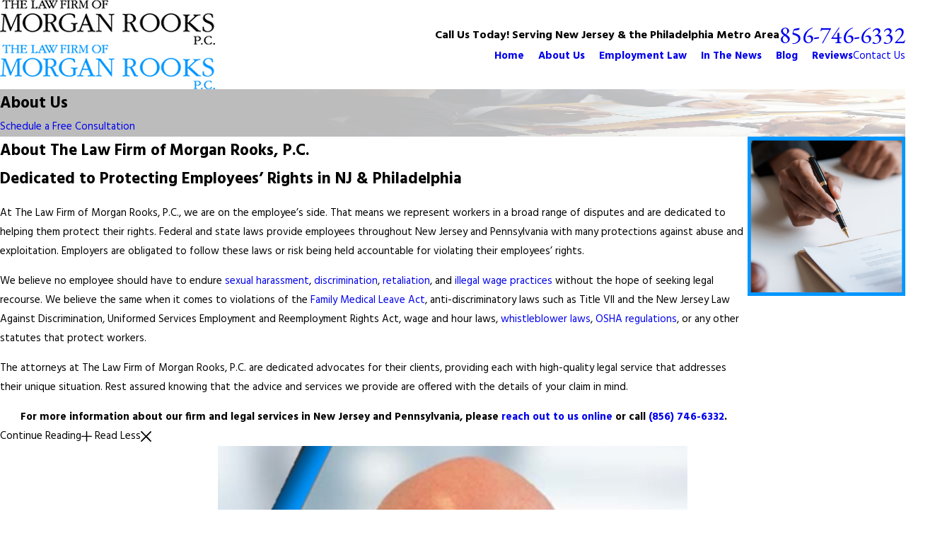

--- FILE ---
content_type: text/html; charset=utf-8
request_url: https://www.morganrooks.com/about-us/
body_size: 35080
content:
<!DOCTYPE html>
<html lang="en" data-anim="1" data-prlx="1" data-flr="0" data-i="x37dc20xp4z" data-is="s9giko54tf4" data-gmap="AIzaSyBCw69Xz9NPqWROO4efGbR0BNMXjppAM8o" data-sa="HO6xLQv0hu9Z3O7qqN8BkCz8DCFILcldu%2BXXdi9RE1pua65ZBUkqSc9XfCJDXqHcZ%2BzzbLTOcQgkjr1eZKH3fPKZ1F%2B40MU%2FyjRqm32wJb%2BE5yeRyTWGY1cp65STYuebOEOdT97m0ZU0ayKERut3upLEOT5%2ByhXILyuX7td%2FmLB7tEVk">
<head>
	<title>About Us | The Law Firm of Morgan Rooks, P.C.</title>
	<link rel="canonical" href="https://www.morganrooks.com/about-us/"/>
	<meta content="text/html; charset=utf-8" http-equiv="Content-Type"/>
	<meta content="initial-scale=1" name="viewport"/>
	<meta http-equiv="X-UA-Compatible" content="IE=edge,chrome=1"/>
	<meta name="description" content="View the profiles of our staff at The Law Firm of Morgan Rooks, P.C.."/>
	<meta property="og:type" content="website"/>
	<meta property="og:site_name" content="The Law Firm of Morgan Rooks, P.C."/>
	<meta property="og:url" content="https://www.morganrooks.com/about-us/"/>
	<meta property="og:image" content="https://www.morganrooks.com/assets/Social-Share.jpg"/>
	<meta name="twitter:card" content="summary_large_image"/>
	<meta name="twitter:image" content="https://www.morganrooks.com/assets/Social-Share.jpg"/>
	<meta property="article:publisher" content="https://www.facebook.com/morganrooksPC/"/>
	<meta name="google-site-verification" content="I5MfZWD3vk6DXMm7d75IWflgSQdniln4smWYvjwGnug"/>
	<meta name="msvalidate.01" content="4CAD4231C073C278BD040137CB08CFAB"/>
	<meta name="audio-eye-hash" content="45e27040fed8eff178121f83cb1a2b47"/>
	<style type="text/css">:root{--fnt-cnt-s:1rem;--fnt-cnt-lh:1.8;--fnt-itm-lh:1.8;--fnt-pl-s:1.111rem;--fnt-pl-s-mtp:1;--fnt-t-big-s:2.5rem;--fnt-t-big-lh:1.05;--fnt-t-big-s-mtp:1;--fnt-t-co-s:2.25rem;--fnt-t-co-lh:1;--fnt-t-co-s-mtp:1;--fnt-t-k-s:1rem;--fnt-t-k-lh:1.2;--fnt-t-k-s-mtp:1;--fnt-t-1-s:2rem;--fnt-t-1-lh:1;--fnt-t-1-s-mtp:1;--fnt-t-2-s:1.75rem;--fnt-t-2-lh:1.5;--fnt-t-2-s-mtp:1;--fnt-t-3-s:1.5rem;--fnt-t-3-lh:1.5;--fnt-t-3-s-mtp:1;--fnt-t-4-s:1.25rem;--fnt-t-4-lh:1.5;--fnt-t-4-s-mtp:1;--fnt-t-5-s:1.25rem;--fnt-t-5-lh:1.5;--fnt-t-5-s-mtp:1;--fnt-t-6-s:1.125rem;--fnt-t-6-lh:1.5;--fnt-t-6-s-mtp:1;--fnt-nv-pry-s:1rem;--fnt-nv-sec-s:1rem;--fnt-qte-s:1.5rem;--fnt-qte-lh:1.5;--fnt-qte-s-mtp:1;--fnt-atr-s:1rem;--fnt-atr-lh:1;--fnt-atr-s-mtp:1;--fnt-phn-s:1.5rem;--fnt-phn-lh:1;--fnt-phn-s-mtp:1;--fnt-t-itm-s:1.5rem;--fnt-t-itm-lh:1.5;--fnt-t-itm-s-mtp:1;--fnt-t-nt-s:1rem;--fnt-t-nt-lh:1;--fnt-t-nt-s-mtp:1;--tag-s:1rem;--btn-v1-s:1rem;--btn-v1-lh:1.2;--btn-v2-s:1rem;--btn-v2-lh:1.1;--fnt-frm-lh:1.2;}body{font-family:var(--fnt-m);line-height:var(--fnt-cnt-lh);text-wrap:pretty;}li{line-height:var(--fnt-itm-lh);}.cnt-stl{font-size:var(--fnt-cnt-s);}.fnt_pl{font-size:calc(var(--fnt-pl-s) * var(--fnt-pl-s-mtp));}small i{font-weight:300;}[class*="fnt_"]{display:block;font-style:normal;word-break:break-word;}section header em{font-style:normal;}section header > strong,section header > a > strong,section header > b,section header > a > b{display:block;}.fnt_t-big{font-family:var(--fnt-t-big-ff);font-size:calc(var(--fnt-t-big-s) * var(--fnt-t-big-s-mtp));letter-spacing:var(--fnt-t-big-ls);line-height:var(--fnt-t-big-lh);font-weight:var(--fnt-t-big-w);text-transform:var(--fnt-t-big-tt);text-wrap:balance;}.fnt_t-co{font-family:var(--fnt-t-co-ff);font-size:calc(var(--fnt-t-co-s) * var(--fnt-t-co-s-mtp));letter-spacing:var(--fnt-t-co-ls);line-height:var(--fnt-t-co-lh);font-weight:var(--fnt-t-co-w);text-transform:var(--fnt-t-co-tt);text-wrap:balance;}.fnt_t-k{font-family:var(--fnt-t-k-ff);font-size:calc(var(--fnt-t-k-s) * var(--fnt-t-k-s-mtp));letter-spacing:var(--fnt-t-k-ls);line-height:var(--fnt-t-k-lh);font-weight:var(--fnt-t-k-w);text-transform:var(--fnt-t-k-tt);}h1,.fnt_t-1,section header > :first-child:not( a,[class*='fnt_t'] ),section .cnt-stl:not(.xpnd) > :first-child:is( h1,h2,h3,h4,h5,h6 ){font-family:var(--fnt-t-1-ff);font-size:calc(var(--fnt-t-1-s) * var(--fnt-t-1-s-mtp));letter-spacing:var(--fnt-t-1-ls);line-height:var(--fnt-t-1-lh);font-weight:var(--fnt-t-1-w);text-transform:var(--fnt-t-1-tt);word-break:break-word;text-wrap:balance;}h2,.fnt_t-2,section header > *:nth-child(2):not(p),section .cnt-stl > :nth-child(2):is( h1,h2,h3,h4,h5,h6 ){font-family:var(--fnt-t-2-ff);font-size:calc(var(--fnt-t-2-s) * var(--fnt-t-2-s-mtp));letter-spacing:var(--fnt-t-2-ls);line-height:var(--fnt-t-2-lh);font-weight:var(--fnt-t-2-w);text-transform:var(--fnt-t-2-tt);}h3,.fnt_t-3,aside header > *:first-child:not(a){font-family:var(--fnt-t-3-ff);font-size:calc(var(--fnt-t-3-s) * var(--fnt-t-3-s-mtp));letter-spacing:var(--fnt-t-3-ls);line-height:var(--fnt-t-3-lh);font-weight:var(--fnt-t-3-w);text-transform:var(--fnt-t-3-tt);}.fnt_t-4,.cnt-stl h4{font-family:var(--fnt-t-4-ff);font-size:calc(var(--fnt-t-4-s) * var(--fnt-t-4-s-mtp));letter-spacing:var(--fnt-t-4-ls);line-height:var(--fnt-t-4-lh);font-weight:var(--fnt-t-4-w);text-transform:var(--fnt-t-4-tt);}.fnt_t-5,.cnt-stl h5{font-family:var(--fnt-t-5-ff);font-size:calc(var(--fnt-t-5-s) * var(--fnt-t-5-s-mtp));letter-spacing:var(--fnt-t-5-ls);line-height:var(--fnt-t-5-lh);font-weight:var(--fnt-t-5-w);text-transform:var(--fnt-t-5-tt);}.fnt_t-6,.cnt-stl h6{font-family:var(--fnt-t-6-ff);font-size:calc(var(--fnt-t-6-s) * var(--fnt-t-6-s-mtp));letter-spacing:var(--fnt-t-6-ls);line-height:var(--fnt-t-6-lh);font-weight:var(--fnt-t-6-w);text-transform:var(--fnt-t-6-tt);}.fnt_nv-pry{font-family:var(--fnt-nv-pry-ff);font-size:var(--fnt-nv-pry-s);letter-spacing:var(--fnt-nv-pry-ls);font-weight:var(--fnt-nv-pry-w);text-transform:var(--fnt-nv-pry-tt);font-style:var(--fnt-nv-pry-fs);}.fnt_nv-sec{font-family:var(--fnt-nv-sec-ff);font-size:var(--fnt-nv-sec-s);letter-spacing:var(--fnt-nv-sec-ls);font-weight:var(--fnt-nv-sec-w);text-transform:var(--fnt-nv-sec-tt);font-style:var(--fnt-nv-sec-fs);}.fnt_qte{font-family:var(--fnt-qte-ff);font-size:calc(var(--fnt-qte-s) * var(--fnt-qte-s-mtp));letter-spacing:var(--fnt-qte-ls);line-height:var(--fnt-qte-lh);font-weight:var(--fnt-qte-w);text-transform:var(--fnt-qte-tt);font-style:var(--fnt-qte-fs);}.fnt_atr{font-family:var(--fnt-atr-ff);font-size:calc(var(--fnt-atr-s) * var(--fnt-atr-s-mtp));letter-spacing:var(--fnt-atr-ls);line-height:var(--fnt-atr-lh);font-weight:var(--fnt-atr-w);text-transform:var(--fnt-atr-tt);font-style:var(--fnt-atr-fs);}.fnt_phn{font-family:var(--fnt-phn-ff);font-size:calc(var(--fnt-phn-s) * var(--fnt-phn-s-mtp));letter-spacing:var(--fnt-phn-ls);line-height:var(--fnt-phn-lh);font-weight:var(--fnt-phn-w);}.fnt_t-itm{font-family:var(--fnt-t-itm-ff);font-size:calc(var(--fnt-t-itm-s) * var(--fnt-t-itm-s-mtp));letter-spacing:var(--fnt-t-itm-ls);line-height:var(--fnt-t-itm-lh);font-weight:var(--fnt-t-itm-w);text-transform:var(--fnt-t-itm-tt);}.fnt_t-nt{font-family:var(--fnt-t-nt-ff);font-size:calc(var(--fnt-t-nt-s) * var(--fnt-t-nt-s-mtp));letter-spacing:var(--fnt-t-nt-ls);line-height:var(--fnt-t-nt-lh);font-weight:var(--fnt-t-nt-w);text-transform:var(--fnt-t-nt-tt);}.tag{font-family:var(--tag-ff);font-size:var(--tag-s);letter-spacing:var(--tag-ls);font-weight:var(--tag-w);text-transform:var(--tag-tt);line-height:1;}.btn{font-family:var(--btn-v1-ff);font-size:var(--btn-v1-s);letter-spacing:var(--btn-v1-ls);line-height:var(--btn-v1-lh);font-weight:var(--btn-v1-w);text-transform:var(--btn-v1-tt);}.btn.v2{font-family:var(--btn-v2-ff);font-size:var(--btn-v2-s);letter-spacing:var(--btn-v2-ls);line-height:var(--btn-v2-lh);font-weight:var(--btn-v2-w);text-transform:var(--btn-v2-tt);}fieldset li label:not([class*="fnt_"]){font-family:var(--fnt-frm-ff);letter-spacing:var(--fnt-frm-ls);line-height:var(--fnt-frm-lh);font-weight:var(--fnt-frm-w);text-transform:var(--fnt-frm-tt);}@media screen and (min-width: 700px){:root{--fnt-t-big-s-mtp:1;--fnt-t-co-s-mtp:1;--fnt-t-1-s-mtp:1;--fnt-t-2-s-mtp:1;--fnt-t-3-s-mtp:1;--fnt-t-4-s-mtp:1;--fnt-t-5-s-mtp:1;--fnt-t-6-s-mtp:1;--fnt-t-itm-s-mtp:1;--fnt-t-nt-s-mtp:1;--fnt-phn-s-mtp:1;--fnt-pl-s-mtp:1;}}@media screen and (min-width: 1280px){:root{--fnt-t-big-s-mtp:1.05;--fnt-t-co-s-mtp:1.1;--fnt-t-k-s-mtp:1;--fnt-t-1-s-mtp:1.03;--fnt-t-2-s-mtp:1;--fnt-t-3-s-mtp:0.95;--fnt-t-4-s-mtp:0.95;--fnt-t-5-s-mtp:0.95;--fnt-t-6-s-mtp:0.95;--fnt-qte-s-mtp:0.95;--fnt-phn-s-mtp:1;--fnt-t-itm-s-mtp:0.95;--fnt-t-nt-s-mtp:0.95;}}@media screen and (min-width: 1500px){:root{--fnt-t-big-s-mtp:1.15;--fnt-t-1-s-mtp:1.07;--fnt-t-2-s-mtp:1;--fnt-t-3-s-mtp:0.89;--fnt-t-4-s-mtp:0.89;--fnt-t-5-s-mtp:0.89;--fnt-t-6-s-mtp:0.89;--fnt-t-itm-s-mtp:0.89;--fnt-qte-s-mtp:0.89;}}@media screen and (min-width: 1920px){:root{--fnt-t-big-s-mtp:1.24;--fnt-t-co-s-mtp:1.19;--fnt-t-1-s-mtp:1.11;--fnt-t-2-s-mtp:1.02;}}</style>
	<style type="text/css">:root{--buttons:#0096ff;--secondary:#201e1e;--accent:#0096ff;--accent-alt:#0096ff;--link-alt:#0096ff;--main-bg-alt:#201e1e;--link:#0096ff;--inner-bg-alt:#303030;--primary:#303030;--main-bg:#ffffff;--inner-bg:#f2f2f2;--text:#201e1e;--primary-alt:#ffffff;--black:#201e1e;--secondary-alt:#0096ff;--text-alt:#ffffff;--fnt-t:"EB Garamond", serif;--fnt-m:"Hind", sans-serif;--fnt-t-big-ff:var(--fnt-t);--fnt-t-big-ls:0em;--fnt-t-big-w:400;--fnt-t-big-tt:none;--fnt-t-co-ff:var(--fnt-t);--fnt-t-co-ls:0em;--fnt-t-co-w:400;--fnt-t-co-tt:none;--fnt-t-k-ff:var(--fnt-m);--fnt-t-k-ls:0.1em;--fnt-t-k-w:700;--fnt-t-k-tt:uppercase;--fnt-t-1-ff:var(--fnt-t);--fnt-t-1-ls:0em;--fnt-t-1-w:400;--fnt-t-1-tt:none;--fnt-t-2-ff:var(--fnt-m);--fnt-t-2-ls:0em;--fnt-t-2-w:400;--fnt-t-2-tt:none;--fnt-t-3-ff:var(--fnt-m);--fnt-t-3-ls:0em;--fnt-t-3-w:400;--fnt-t-3-tt:none;--fnt-t-4-ff:var(--fnt-m);--fnt-t-4-ls:0em;--fnt-t-4-w:700;--fnt-t-4-tt:none;--fnt-t-5-ff:var(--fnt-m);--fnt-t-5-ls:0em;--fnt-t-5-w:400;--fnt-t-5-tt:none;--fnt-t-6-ff:var(--fnt-m);--fnt-t-6-ls:0em;--fnt-t-6-w:700;--fnt-t-6-tt:none;--fnt-nv-pry-ff:var(--fnt-m);--fnt-nv-pry-ls:0em;--fnt-nv-pry-w:700;--fnt-nv-pry-tt:none;--fnt-nv-pry-fs:normal;--fnt-nv-sec-ff:var(--fnt-m);--fnt-nv-sec-ls:0em;--fnt-nv-sec-w:700;--fnt-nv-sec-tt:none;--fnt-nv-sec-fs:normal;--fnt-qte-ff:var(--fnt-t);--fnt-qte-ls:0em;--fnt-qte-w:400;--fnt-qte-tt:none;--fnt-qte-fs:none;--fnt-atr-ff:var(--fnt-m);--fnt-atr-ls:0em;--fnt-atr-w:700;--fnt-atr-tt:none;--fnt-atr-fs:none;--fnt-phn-ff:var(--fnt-t);--fnt-phn-ls:0em;--fnt-phn-w:400;--fnt-t-itm-ff:var(--fnt-m);--fnt-t-itm-ls:0em;--fnt-t-itm-w:600;--fnt-t-itm-tt:none;--fnt-t-nt-ff:var(--fnt-m);--fnt-t-nt-ls:0em;--fnt-t-nt-w:400;--fnt-t-nt-tt:none;--tag-ff:var(--fnt-m);--tag-ls:0em;--tag-w:700;--tag-tt:none;--btn-v1-ff:var(--fnt-m);--btn-v1-ls:0em;--btn-v1-w:400;--btn-v1-tt:none;--btn-v2-ff:var(--fnt-m);--btn-v2-ls:0em;--btn-v2-w:400;--btn-v2-tt:none;--fnt-frm-ff:var(--fnt-m);--fnt-frm-ls:0em;--fnt-frm-w:400;--fnt-frm-tt:none;--full:100%;--half:50%;--third:33.333%;--fourth:25%;--fifth:20%;--sixth:16.666%;--seventh:14.285%;--two-3rds:66.666%;--three-4ths:75%;--three-8ths:37.5%;--five-8ths:62.5%;--four-5ths:80%;--min-fnt-s:0.938rem;--max-fnt-s:1rem;--clp-rng-1:0.752rem;--clp-rng-2:0.7936vw;--clp-rng:calc(var(--clp-rng-1) + var(--clp-rng-2));--mn_wth:clamp(var(--mn_min), var(--mn-f), var(--mn_max));--mn_ch-w:67ch;--shf-off-a:calc(((100vw - clamp(var(--mn_min), var(--mn-f), var(--mn_max))) / 2));--black:#000000;--white:#ffffff;--opacity:var(--img-fg-o);--filter:saturate(var(--img-fg-sat)) sepia(var(--img-fg-sep))brightness(var(--img-fg-brt)) contrast(var(--img-fg-con))blur(var(--img-fg-blr));--flr-bx-w:75;--flr-bx-w-mbl:75;--flr-bx-h:15;--flr-bx-h-mbl:(var(--flr-bx-h) * (var(--flr-bx-w-mbl) / var(--flr-bx-w)));--flr-mrg-tp:0rem;--flr-mrg-bt:1.5rem;--flr-bx-w-clc:calc((var(--flr-bx-w-mbl) * 1px) + (var(--flr-bx-w) - var(--flr-bx-w-mbl)) *((100vw - 320px) / (1920 - 320)));--flr-bx-h-clc:calc((var(--flr-bx-h-mbl) * 1px) + (var(--flr-bx-h) - var(--flr-bx-h-mbl)) *((100vw - 320px) / (1920 - 320)));--hvr-trns:transform var(--g-trn-sp) var(--g-trn-tf) 0s,opacity var(--g-trn-sp) var(--g-trn-tf) 0s,filter var(--g-trn-sp) var(--g-trn-tf) 0s;--hvr-y-amt:2rem;--valid-color:#8ac74c;--invalid-color:#f34039;--highlight-color:#0066ee;--sp-t-mpt-10:0.2;--sp-t-mpt-20:0.4;--sp-t-mpt-30:0.6;--sp-t-mpt-40:0.8;--sp-t-mpt-60:1.2;--sp-t-mpt-70:1.4;--sp-t-mpt-80:1.6;--sp-t-mpt-90:1.8;--ftr-lg-mx-wd:288;--ftr-lg-mx-wd-mbl:170;--ftr-lg-mx-wd-clc:calc((var(--ftr-lg-mx-wd-mbl) * 1px) +(var(--ftr-lg-mx-wd) - var(--ftr-lg-mx-wd-mbl)) *((100vw - 320px) / (1920 - 320)));--ui-scroll-brd-rds:12px;--ui-scroll-w:0.278rem;--hdr-mnu-btn-s:2.2rem;--hdr-phn-icn-s:1.3rem;--hdr-lg-mx-wd:398;--hdr-lg-mx-wd-mbl:170;--hdr-lg-mx-wd-clc:calc((var(--hdr-lg-mx-wd-mbl) * 1px) +(var(--hdr-lg-mx-wd) - var(--hdr-lg-mx-wd-mbl)) *((100vw - 320px) / (1920 - 320)));--hdr-lg-mx-ht:200;--hdr-lg-mx-ht-mbl:120;--hdr-lg-mx-ht-clc:calc((var(--hdr-lg-mx-ht-mbl) * 1px) +(var(--hdr-lg-mx-ht) - var(--hdr-lg-mx-ht-mbl)) *((100vw - 320px) / (1920 - 320)));--hdr-lg-sp:100;--hdr-lg-sp-lpt:50;--hdr-lg-sp-clc:calc((var(--hdr-lg-sp-lpt) * 1px) + (var(--hdr-lg-sp) - var(--hdr-lg-sp-lpt)) *((100vw - 1280px) / (1920 - 1280)));--hdr-nv-sp:50;--hdr-nv-sp-lpt:20;--hdr-nv-sp-clc:calc((var(--hdr-nv-sp-lpt) * 1px) + (var(--hdr-nv-sp) - var(--hdr-nv-sp-lpt)) *((100vw - 1280px) / (1920 - 1280)));--hdr-bnr-icn-sz:1.2em;--stf-img-h:0.85;--alt-inr-ptrn-bg:url("/assets/patterns/light/1.png");--dk-inr-ptrn-bg:url("/assets/patterns/light/pattern.png");--dk-ptrn-bg:url("/assets/patterns/light/2.png");--lt-inr-ptrn-bg:url("/assets/patterns/light/3.png");--lt-ptrn-bg:url("/assets/patterns/light/3.png");--dk-ptrn-o:0.1;--dk-ptrn-blnd:darken;--rvw-mx-h:20rem;--hdr-lg-mx-ht:160;--flr-bx-h:60;--flr-bx-w:50;--flr-mrg-bt:1rem;--ftr-lg-mx-wd:250;--fnt-t-2-ls:0.1em;--fnt-t-1-lh:1.25;--fnt-t-1-s:2.25rem;--fnt-t-big-s:3.5rem;--dk-inr-ptrn-o:0.1;--fnt-t-2-lh:1.35;--fnt-t-co-lh:1.1;--fnt-t-1-ls:0em;--fnt-t-2-s:1.5rem;--fnt-t-3-ls:0.1em;--flr-bx-w-mbl:50;--fnt-phn-s:2.2rem;}html{font-size:clamp(var(--min-fnt-s), var(--clp-rng), var(--max-fnt-s));-webkit-tap-highlight-color:transparent;-webkit-font-smoothing:antialiased;text-size-adjust:100%;scroll-behavior:smooth;}*,::before,::after{box-sizing:border-box;}body{font-size:100%;margin:0px;overflow-x:clip;}ol,ul{list-style:none;padding:0px;margin:0px;}a[href^="tel"]{cursor:default;}img{max-width:100%;}.rlt{position:relative;}.blk{display:block;}[class*="gp_sp"]{gap:var(--grd-sp-dyn);}svg{height:1em;width:1em;fill:currentcolor;}svg *{pointer-events:none;}[class*="prlx"],[class*="anm_"]{will-change:transform, opacity;}img,video,source{transition:filter var(--g-trn-sp) var(--g-trn-tf) 0.3s,opacity var(--g-trn-sp) var(--g-trn-tf) 0.3s;}section{position:relative;}[class*="mn_"]{width:100%;max-width:var(--mn_wth);margin-inline:auto;position:relative;}[class*="sw-"],[class*="flx-at-"][class*="sw-"]{display:none;}[class*="hd-"]{display:block;}.full{width:var(--full);}.half{width:var(--half);}a{text-decoration:none;transition:color var(--g-trn-sp) var(--g-trn-tf) 0s;}button{border:none;text-align:inherit;font-family:inherit;font-size:inherit;line-height:inherit;outline:none;cursor:pointer;margin:0px;padding:0px;background-color:transparent;color:inherit;}.dk-lg,.lt-lg,.lt-bg .bg-bx:not(.lk-bg,.no-bg,.bdr-bg) .dk-lg,.dk-bg .bg-bx:not(.lk-bg,.no-bg,.bdr-bg) .lt-lg{display:none;}.lt-bg .dk-lg,.dk-bg .lt-lg,.lt-bg :is(.ulk-bg,.alt-bg) .lt-lg,.dk-bg :is(.ulk-bg,.alt-bg) .dk-lg{display:block;}img{display:block;}picture{display:block;}picture img{width:100%;}picture img:where([src*=".jpg"],[src*=".webp"]),picture img.static-map{object-fit:cover;}.bg{position:absolute;left:0px;top:0px;width:100%;height:100%;overflow:hidden;}.bg img{position:relative;left:50%;top:50%;width:calc(100% + 2px);height:calc(100% + 2px);transform:translate(-50%, -50%);}.bg-bx{position:relative;z-index:1;}.so-lk svg{font-size:var(--so-i-s);}[class*="ta_"]{text-align:center;}[class*="bdr_"]{border-color:hsl(from var(--bdr-clr, var(--text-color)) h s l / var(--bdr-clr-o));border-style:var(--bdr-stl);border-width:0px;}.bdr_bt{border-bottom-width:var(--bdr-w);}.bx-sdw{box-shadow:var(--bx-sdw-x) var(--bx-sdw-y) var(--bx-sdw-blr)hsl(from var(--black) h s l / var(--bx-sdw-o));}picture img{opacity:var(--opacity);filter:var(--filter);}.bg-image,.ovrly{--opacity:var(--img-bg-o);--filter:saturate(var(--img-bg-sat)) sepia(var(--img-bg-sep))brightness(var(--img-bg-brt)) contrast(var(--img-bg-con))blur(var(--img-bg-blr));}.mstg-tls{--opacity:var(--mstg-img-fg-o);--filter:saturate(var(--mstg-img-fg-sat)) sepia(var(--mstg-img-fg-sep))brightness(var(--mstg-img-fg-brt)) contrast(var(--mstg-img-fg-con))blur(var(--mstg-img-fg-blr));}.mstg-tls.bg-image,.mstg-tls .ovrly{--opacity:var(--mstg-img-bg-o);--filter:saturate(var(--mstg-img-bg-sat)) sepia(var(--mstg-img-bg-sep))brightness(var(--mstg-img-bg-brt)) contrast(var(--mstg-img-bg-con))blur(var(--mstg-img-bg-blr));}[class*="ta_"]{@media screen and (min-width: 1280px){&[class*="l-1280"]{& .input-text #Consent + small{text-align:left;}}&[class*="r-1280"]{& .input-text #Consent + small{text-align:right;}}}}.dk-bg,.lt-bg :is(.ulk-bg,.alt-bg){--background:var(--main-bg-alt);--inner-theme:var(--inner-bg-alt);--text-color:var(--text-alt);--link-color:var(--link-alt);--link-hover:var(--text-alt);--fnt-t-big:var(--text-alt);--fnt-t-co:var(--primary-alt);--fnt-t-k:var(--secondary-alt);--fnt-t-1:var(--text-alt);--fnt-t-2:var(--secondary-alt);--fnt-t-3:var(--secondary-alt);--fnt-t-4:var(--text-alt);--fnt-t-5:var(--secondary-alt);--fnt-t-6:var(--secondary-alt);--fnt-qte:var(--text-alt);--fnt-atr:var(--text-alt);--fnt-phn:var(--text-alt);--frm-lbl:var(--text-alt);--flr-hdr-clr:var(--accent-alt);--bg-bx-bdr-clr:var(--text-alt);}.dk-bg .clr-swp,.lt-bg :is(.ulk-bg,.alt-bg) .clr-swp{--link-color:var(--text-color);--link-hover:var(--link-alt);}.dk-bg .btn-clr,.dk-bg .tag,.lt-bg :is(.ulk-bg,.alt-bg) .btn-clr,.lt-bg :is(.ulk-bg,.alt-bg) .tag{--background:var(--buttons);--text-color:var(--text-alt);@media(hover: hover){&:is(a:hover,a:focus-visible),&:is(button:hover,button:focus-visible),& a:is(:hover,:focus-visible){--background:var(--main-bg);--text-color:var(--text);--link-hover:var(--text-color);}}}.dk-bg .clr-lnk,.lt-bg :is(.ulk-bg,.alt-bg) .clr-lnk{--text-color:var(--link-alt);}:where(.lt-bg,.dk-bg){--blt-clr:var(--buttons);background-color:var(--background);color:var(--text-color);@media(hover: hover){& a:is(:hover,:focus-visible,.selected),& button:is(:hover,:focus-visible),& [data-role="arrows"] button:is(:hover,:focus-visible){color:var(--link-hover);}}}:where(.lt-bg,.dk-bg) .bg-bx{color:var(--text-color);}:where(.lt-bg,.dk-bg) .bg-bx:not(.no-bg,.bdr-bg){background-color:var(--inner-theme);}:where(.lt-bg,.dk-bg) .bg-bx .bg-bx{--inner-theme:var(--background);}:where(.lt-bg,.dk-bg) a,:where(.lt-bg,.dk-bg) button{color:var(--link-color);}:where(.lt-bg,.dk-bg)
  :is(
    h1,h2,h3,h4,h5,h6,[class*="fnt_"]:not(a),header > :first-child:not(a)
  ){color:var(--title-color);}:where(.lt-bg,.dk-bg) .fnt_t-big{--title-color:var(--fnt-t-big);}:where(.lt-bg,.dk-bg) h1,:where(.lt-bg,.dk-bg) .fnt_t-1,:where(.lt-bg,.dk-bg) header > :first-child:not(a,[class*="fnt_t"]),:where(.lt-bg,.dk-bg)
  .cnt-stl:not(.xpnd)
  > :first-child:is(h1,h2,h3,h4,h5,h6){--title-color:var(--fnt-t-1);}:where(.lt-bg,.dk-bg) h4,:where(.lt-bg,.dk-bg) .fnt_t-4,:where(.lt-bg,.dk-bg) .fnt_t-itm{--title-color:var(--fnt-t-4);}:where(.lt-bg,.dk-bg) h6,:where(.lt-bg,.dk-bg) .fnt_t-6,:where(.lt-bg,.dk-bg) .fnt_t-nt{--title-color:var(--fnt-t-6);}:where(.lt-bg,.dk-bg) [href^="tel"]:not([class*="btn"]){--link-color:var(--fnt-phn);--link-hover:var(--fnt-phn);}:where(.lt-bg,.dk-bg) .btn-clr{background-color:var(--background);color:var(--text-color);transition:background-color var(--btn-trn-sp) var(--btn-trn-tf) 0s,color var(--btn-trn-sp) var(--btn-trn-tf) 0s;}h1,h2,h3,h4,h5,h6{margin:0px;}[class*="flx"]{align-items:stretch;align-content:space-around;display:flex;}[class*="flx"][class*="flx-at-"]:not([class*="sw-"]){display:block;}[class*="flx"]:is(.f_gp) > :has(.cnt-stl),[class*="flx"] .ato{flex:1 1 auto;}[class*="flx"] .fit{flex:0 0 auto;}.f_c{justify-content:center;}.f_r{justify-content:flex-end;}.f_sb{justify-content:space-between;}.f_m{align-items:center;}.f_wrp{flex-wrap:wrap;}:has(> .grd){container-type:inline-size;}.grd{--itm-val:100;--itm-w:calc(var(--itm-val) * 1%);--itm-grw:1;display:flex;flex-wrap:wrap;@container(width >= 35rem){&:not([class*="mx-"]){--itm-val:50;}&.mx-6{--itm-val:33.333;}&.mx-7{--itm-val:25;}}@container(width >= 50rem){&.mx-2,&.mx-3,&.mx-4{--itm-val:50;}&:not([class*="mx-"]){--itm-val:33.333;}&.mx-6{--itm-val:25;}}@container(width >= 78rem){&.mx-3{--itm-val:33.333;}&.mx-4{--itm-val:25;}&:not([class*="mx-"]){--itm-val:20;}&.mx-6{--itm-val:16.66667;}&.mx-7{--itm-val:14.285;}}}.grd[class*="gp_sp"]{--itm-w:calc(var(--itm-val) * 1% - (var(--grd-sp-dyn) * ((100 - var(--itm-val)) * 0.01)));}.grd > *{flex:var(--itm-grw) 0 var(--itm-w);}[class*="pd_v"]{--pd-v:clamp(var(--sp-vp-min), var(--sp-vp), var(--sp-vp-max));padding-block:var(--pd-v);@media screen and (min-width: 700px){&[class*="v-30"]{--pd-v:clamp(calc(var(--sp-vp-min) * 0.5),var(--sp-vp),calc(var(--sp-vp-max) * 0.5));}}}[class*="pd_h"]{--pd-h:clamp(var(--sp-hp-min), var(--sp-hp), var(--sp-hp-max));padding-inline:var(--pd-h);}.mrg_tp{margin-top:var(--sp-vm-clc);}.mrg_bt-0{margin-bottom:0px;}.mrg_bt-20{margin-bottom:calc(var(--sp-vm-clc) * var(--sp-t-mpt-20));}.mrg_bt-40{margin-bottom:calc(var(--sp-vm-clc) * var(--sp-t-mpt-40));}.pd_tp{padding-top:var(--sp-qk);}.pd_tp-30{padding-top:calc(var(--sp-qk) * var(--sp-t-mpt-30));}.pd_tp-40{padding-top:calc(var(--sp-qk) * var(--sp-t-mpt-40));}.pd_bt{padding-bottom:var(--sp-qk);}.pd_bt-30{padding-bottom:calc(var(--sp-qk) * var(--sp-t-mpt-30));}.pd_bt-40{padding-bottom:calc(var(--sp-qk) * var(--sp-t-mpt-40));}.mrg_lt{margin-left:var(--sp-qk);}.mrg_lt-90{margin-left:calc(var(--sp-qk) * var(--sp-t-mpt-90));}.mrg_rt{margin-right:var(--sp-qk);}.ui-scroll{overflow:auto;}#HeaderZone{z-index:10;position:relative;}.hdr .tp-lg{max-width:var(--hdr-lg-mx-wd-clc);}.hdr .tp-lg img{max-height:var(--hdr-lg-mx-ht-clc);}.hdr .mnu-btn{position:relative;cursor:pointer;font-size:var(--hdr-mnu-btn-s);}.hdr .btn-tp{top:0px;right:0px;z-index:4;position:fixed;padding:1.222rem;visibility:hidden;transform:translateX(100%);transition-property:;transition-duration:;transition-timing-function:;transition-delay:;transition-behavior:allow-discrete;}.hdr .srch{font-size:1.5rem;}.mstg-tls{--mstg-tls-pd-v-tp:175;--mstg-tls-pd-v-tp-mbl:75;--mstg-tls-pd-v-bt:294;--mstg-tls-pd-v-bt-mbl:75;--mstg-tls-mrg-tp-sp-1:32;--mstg-tls-mrg-tp-sp-1-mbl:15;--mstg-tls-mrg-tp-sp-2:10;--mstg-tls-mrg-tp-sp-2-mbl:5;--mstg-tls-mrg-tp-sp-3:23;--mstg-tls-mrg-tp-sp-3-mbl:10;--mstg-tls-mrg-tp-sp-4:35;--mstg-tls-mrg-tp-sp-4-mbl:30;--mstg-tls-pd-v-tp-clc:calc((var(--mstg-tls-pd-v-tp-mbl) * 1px) +(var(--mstg-tls-pd-v-tp) - var(--mstg-tls-pd-v-tp-mbl)) *((100vw - 320px) / (1920 - 320)));--mstg-tls-pd-v-bt-clc:calc((var(--mstg-tls-pd-v-bt-mbl) * 1px) +(var(--mstg-tls-pd-v-bt) - var(--mstg-tls-pd-v-bt-mbl)) *((100vw - 320px) / (1920 - 320)));--mstg-tls-mrg-tp-sp-1-clc:calc((var(--mstg-tls-mrg-tp-sp-1-mbl) * 1px) +(var(--mstg-tls-mrg-tp-sp-1) - var(--mstg-tls-mrg-tp-sp-1-mbl)) *((100vw - 318px) / (1920 - 320)));--mstg-tls-mrg-tp-sp-2-clc:calc((var(--mstg-tls-mrg-tp-sp-2-mbl) * 1px) +(var(--mstg-tls-mrg-tp-sp-2) - var(--mstg-tls-mrg-tp-sp-2-mbl)) *((100vw - 320px) / (1920 - 320)));--mstg-tls-mrg-tp-sp-3-clc:calc((var(--mstg-tls-mrg-tp-sp-3-mbl) * 1px) +(var(--mstg-tls-mrg-tp-sp-3) - var(--mstg-tls-mrg-tp-sp-3-mbl)) *((100vw - 320px) / (1920 - 320)));--mstg-tls-mrg-tp-sp-4-clc:calc((var(--mstg-tls-mrg-tp-sp-4-mbl) * 1px) +(var(--mstg-tls-mrg-tp-sp-4) - var(--mstg-tls-mrg-tp-sp-4-mbl)) *((100vw - 320px) / (1920 - 320)));--mstg-tls-mrg-tp-sp-5-clc:calc((var(--mstg-tls-mrg-tp-sp-5-mbl) * 1px) +(var(--mstg-tls-mrg-tp-sp-5) - var(--mstg-tls-mrg-tp-sp-5-mbl)) *((100vw - 320px) / (1920 - 320)));}.mstg-tls .inf{padding-top:var(--mstg-tls-pd-v-tp-clc);padding-bottom:var(--mstg-tls-pd-v-bt-clc);}.mstg-tls .inf p{margin-top:var(--mstg-tls-mrg-tp-sp-3-clc);}.mstg-tls .inf .btn-con{margin-top:var(--mstg-tls-mrg-tp-sp-4-clc);}.mstg.s2{--mstg-tls-pd-v-tp:175;--mstg-tls-pd-v-tp-mbl:75;--mstg-tls-pd-v-bt:294;--mstg-tls-pd-v-bt-mbl:75;}.mstg.s2 .inf .btn-con .btn.v1{font-size:1.25rem;}.img-grp .lt-bg,.img-grp .dk-bg{background-color:transparent;}[data-role="scroller"]:not(.start.end) [data-role="list"]{justify-content:flex-start;will-change:scroll-position;}main{--srv-tls-img-o:0.2;--srv-tls-icn-s:3rem;}main{--vls-icn-s:3rem;}main{--srv-tls-img-o:1;--srv-tls-icn-s:5rem;}:root:is(html){--img-bg-o:1;--bg-bx-o:0.8;}.mstg-tls{--mstg-tls-mrg-tp-sp-2:20;--mstg-tls-mrg-tp-sp-3:20;}@media screen and (min-width: 700px){[class*="flx"][class*="-at-700"]:not([class*="sw-"]){display:flex;}[class*="flx"][class*="-at-700"]:not([class*="sw-"]) > *{margin-block:0px !important;}:root{--fnt-s-mtp:0.9375;--min-fnt-s:calc(1rem * var(--fnt-s-mtp));--max-fnt-s:calc(1.063rem * var(--fnt-s-mtp));--clp-rng-1:calc(0.559rem * var(--fnt-s-mtp));--clp-rng-2:calc(1.008vw * var(--fnt-s-mtp));--fnt-t-big-s-mtp:1.3;}}@media screen and (min-width: 1280px){.mn_wd{max-width:clamp(var(--mn_min), var(--mn-w), var(--mn_max));}.sw-1280[class*="flx-at-1280"]{display:flex;}.sw-1280:not([class*="flx-at-1280"]){display:block;}.hd-1280{display:none;}.ta_l-1280{text-align:left;}[class*="flx"][class*="-at-1280"]:not([class*="sw-"]){display:flex;}[class*="flx"][class*="-at-1280"]:not([class*="sw-"]) > *{margin-block:0px !important;}.hdr .tp-lg{margin-right:var(--hdr-lg-sp-clc);}.hdr .nv > ul:not(.mnu-nv) > li + li{margin-left:var(--hdr-nv-sp-clc);}.hdr .fly-nv{max-width:25rem;min-width:15rem;width:max-content;max-height:calc(-12rem + 100dvh);position:absolute;left:0px;top:100%;opacity:0;overflow-y:auto;visibility:hidden;display:block;transition-property:;transition-duration:;transition-timing-function:;transition-delay:;transition-behavior:allow-discrete;}:root{--min-fnt-s:calc(0.938rem * var(--fnt-s-mtp));--max-fnt-s:calc(1.063rem * var(--fnt-s-mtp));--clp-rng-1:calc(0.2107rem * var(--fnt-s-mtp));--clp-rng-2:calc(0.9091vw * var(--fnt-s-mtp));--mn_wth:var(--mn_max);}}@media screen and (min-width: 1920px){body{margin:0px auto;}:root{--fnt-s-mtp:0.89;--min-fnt-s:calc(1.125rem * var(--fnt-s-mtp));--max-fnt-s:calc(1.375rem * var(--fnt-s-mtp));--clp-rng-1:calc(-0.3295rem * var(--fnt-s-mtp));--clp-rng-2:calc(1.2121vw * var(--fnt-s-mtp));}}@media screen and (max-width: 1279px){[class*="flx"][class*="-at-1280"] > :not(svg,.full-mbl,.btn){margin-inline:0px;width:100% !important;max-width:100% !important;}.hdr .mbl-mnu{width:83%;height:100dvh;left:0px;right:auto;overflow:auto;padding-top:0.811rem;padding-bottom:4rem;translate:-100%;border:none;position:fixed;transition:translate var(--g-trn-sp) var(--g-trn-tf),display var(--g-trn-sp) var(--g-trn-tf) allow-discrete,overlay var(--g-trn-sp) var(--g-trn-tf) allow-discrete;}.hdr .mbl-mnu .mbl-mnu{width:75%;}.hdr .mbl-mnu .mbl-nv{flex:1 1 auto;}.hdr .phn-icn{font-size:var(--hdr-phn-icn-s);border-radius:50%;padding:0.922rem;}.hdr .lg-bx{width:100%;}.hdr.dk-bg .nv{background-color:var(--inner-bg-alt);}}@media screen and (max-width: 699px){[class*="flx"][class*="-at-700"][class*="gp_sp"] > * + *{margin-top:var(--grd-sp-dyn);}[class*="flx"][class*="-at-700"] > :not(svg,.full-mbl,.btn){margin-inline:0px;width:100% !important;max-width:100% !important;}}</style>
	<style type="text/css"></style>
	<style type="text/css">[class*="bdr-rds"]{border-radius:calc(var(--bdr-rds) * var(--bdr-tl-rds))calc(var(--bdr-rds) * var(--bdr-tr-rds))calc(var(--bdr-rds) * var(--bdr-br-rds))calc(var(--bdr-rds) * var(--bdr-bl-rds));}.cnt-stl{--bullet-size:0.5rem;--spl-lst-gp:0.5rem;@media screen and (min-width: 700px){& .spl-lst > :where(ul,ol){display:flex;flex-wrap:wrap;justify-content:space-between;gap:var(--spl-lst-gp);}& .spl-lst li{width:calc(var(--half) - (var(--spl-lst-gp) / 2));}}}.cnt-stl :is(ul,ol):is(ul) li{position:relative;padding-left:1.5rem;}.cnt-stl :is(ul,ol):is(ul) li::before{content:"";position:absolute;top:calc(var(--fnt-itm-lh) / 2 * 1rem - (var(--bullet-size) / 2));left:var(--bullet-size);width:var(--bullet-size);height:var(--bullet-size);border-radius:50%;}:where(.lt-bg,.dk-bg) h2,:where(.lt-bg,.dk-bg) .fnt_t-2,:where(.lt-bg,.dk-bg) header > :nth-child(2):not(p),:where(.lt-bg,.dk-bg) .cnt-stl > :nth-child(2):is(h1,h2,h3,h4,h5,h6){--title-color:var(--fnt-t-2);}:where(.lt-bg,.dk-bg) h3,:where(.lt-bg,.dk-bg) .fnt_t-3{--title-color:var(--fnt-t-3);}:where(.lt-bg,.dk-bg) .cnt-stl ul li::before{background-color:var(--blt-clr);}.cnt-stl{@media screen and (max-width: 1279px){& figure.image img,& img[class*="media-"]{width:100%;}}}.cnt-stl :where(h1,h2,h3,h4,h5,h6){margin-block:var(--g-cnt-ttl-ttl-m);}.cnt-stl :is(p,ol,ul){margin-block:var(--g-cnt-ttl-cnt-m);}.cnt-stl > :first-child{margin-top:0px;}.cnt-stl > :last-child{margin-bottom:0px;}.f_gp{column-gap:var(--flx-gap);}.f_gp > .half{width:calc(var(--half) - (var(--flx-gap) / 2));}.three-8ths{width:var(--three-8ths);}.five-8ths{width:var(--five-8ths);}.bg-bx.bdr-bg{border:solid var(--bg-bx-bdr-thc, 4px)hsl(from var(--bdr-clr, var(--text-color)) h s l / var(--bg-bx-bdr-clr-o, 0.4));}:where(.lt-bg,.dk-bg) h5,:where(.lt-bg,.dk-bg) .fnt_t-5{--title-color:var(--fnt-t-5);}.f_gp > .three-8ths{width:calc(var(--three-8ths) - (var(--flx-gap) / 2));}.f_gp > .five-8ths{width:calc(var(--five-8ths) - (var(--flx-gap) / 2));}main{--cta-icn-s:3rem;}@media screen and (min-width: 1280px){.mn_tn{max-width:clamp(var(--mn_min-t), var(--mn-t), var(--mn_max));}.bx-sdw-dsk:not([src*=".png"]){box-shadow:var(--bx-sdw-dsk-x) var(--bx-sdw-dsk-y) var(--bx-sdw-dsk-blr)hsl(from var(--black) h s l / var(--bx-sdw-dsk-o));}}@media screen and (max-width: 1279px){section.full-mbl{padding-block:0px;}section.full-mbl .mbl-fx,section.full-mbl:has([class*="mn_"] > .full-mbl.no-bg:only-child){padding-block:var(--sp-vp-mmc);}section.full-mbl .full-mbl{width:calc(1px + 100vw);left:50%;transform:translateX(-50%);}section.full-mbl .full-mbl > [class*="pd_h"],section.full-mbl .full-mbl[class*="pd_h"]{padding-left:var(--shf-off-a);padding-right:var(--shf-off-a);}section.full-mbl aside .full-mbl.bg-bx > [class*="pd_v"],section.full-mbl aside .full-mbl.bg-bx[class*="pd_v"]{padding-bottom:var(--sp-vp-mmc);}.bdr-rds-dsk{--bdr-rds:0;}}:invalid{box-shadow:none;}.mrg_bt{margin-bottom:var(--sp-vm-clc);}address{font-style:normal;}[class*="gp_sp"][class*="-sml"]{--grd-sp-dyn:var(--grd-sp-sml);}[class*="gp_sp"] > .half{width:calc(var(--half) - (var(--grd-sp-dyn) * 0.5));}fieldset{min-inline-size:auto;border:none;padding:0px;margin:0px;}fieldset ul{flex-wrap:wrap;}label{display:block;text-align:left;transition:color var(--g-trn-sp) var(--g-trn-tf) 0s;}input,textarea,select{border:0px;width:100%;outline:none;color:inherit;font-size:inherit;font-weight:normal;font-family:inherit;text-transform:none;background-color:transparent;line-height:var(--fnt-frm-lh);}select,input[type="search"]{appearance:none;}textarea{resize:none;overflow:auto;min-height:4.5rem;}.inp-mrk,.input-text{position:relative;}.input-text{text-align:left;font-size:1rem;background-clip:padding-box !important;}.input-text :is(input,select,textarea){border-width:var(--frm-bdr-w);border-style:var(--frm-bdr-stl);border-radius:var(--frm-bdr-rds);transition:border-color var(--g-trn-sp) var(--g-trn-tf) 0s;padding:1em;}.input-text:has(> svg) :is(input,select,textarea){padding-right:3em;}.input-text > svg{bottom:1.2em;right:1em;position:absolute;pointer-events:none;color:var(--link-color);}section header > :first-child + :where(p,h2,h3,h4,h5,strong){margin-top:var(--g-cnt-ttl-ttl-m);}.mrg_tp-20{margin-top:calc(var(--sp-vm-clc) * var(--sp-t-mpt-20));}.mrg_bt-10{margin-bottom:calc(var(--sp-vm-clc) * var(--sp-t-mpt-10));}@media screen and (max-width: 1279px){[class*="flx"].ta_l-1280,.ta_l-1280 [class*="flx"],[class*="flx"].ta_r-1280,.ta_r-1280 [class*="flx"]{justify-content:center;}}</style>
	<style type="text/css">@import url("https://fonts.googleapis.com/css?family=EB+Garamond:300,400,500,700|Hind:300,400,500,700&display=block");:root{--fnt-t:"EB Garamond", serif;--fnt-m:"Hind", sans-serif;--fnt-t-big-ff:var(--fnt-t);--fnt-t-big-ls:0em;--fnt-t-big-w:400;--fnt-t-big-tt:none;--fnt-t-co-ff:var(--fnt-t);--fnt-t-co-ls:0em;--fnt-t-co-w:400;--fnt-t-co-tt:none;--fnt-t-k-ff:var(--fnt-m);--fnt-t-k-ls:0.1em;--fnt-t-k-w:700;--fnt-t-k-tt:uppercase;--fnt-t-1-ff:var(--fnt-t);--fnt-t-1-ls:0em;--fnt-t-1-w:400;--fnt-t-1-tt:none;--fnt-t-2-ff:var(--fnt-m);--fnt-t-2-ls:0em;--fnt-t-2-w:400;--fnt-t-2-tt:none;--fnt-t-3-ff:var(--fnt-m);--fnt-t-3-ls:0em;--fnt-t-3-w:400;--fnt-t-3-tt:none;--fnt-t-4-ff:var(--fnt-m);--fnt-t-4-ls:0em;--fnt-t-4-w:700;--fnt-t-4-tt:none;--fnt-t-5-ff:var(--fnt-m);--fnt-t-5-ls:0em;--fnt-t-5-w:400;--fnt-t-5-tt:none;--fnt-t-6-ff:var(--fnt-m);--fnt-t-6-ls:0em;--fnt-t-6-w:700;--fnt-t-6-tt:none;--fnt-nv-pry-ff:var(--fnt-m);--fnt-nv-pry-ls:0em;--fnt-nv-pry-w:700;--fnt-nv-pry-tt:none;--fnt-nv-pry-fs:normal;--fnt-nv-sec-ff:var(--fnt-m);--fnt-nv-sec-ls:0em;--fnt-nv-sec-w:700;--fnt-nv-sec-tt:none;--fnt-nv-sec-fs:normal;--fnt-qte-ff:var(--fnt-t);--fnt-qte-ls:0em;--fnt-qte-w:400;--fnt-qte-tt:none;--fnt-qte-fs:none;--fnt-atr-ff:var(--fnt-m);--fnt-atr-ls:0em;--fnt-atr-w:700;--fnt-atr-tt:none;--fnt-atr-fs:none;--fnt-phn-ff:var(--fnt-t);--fnt-phn-ls:0em;--fnt-phn-w:400;--fnt-t-itm-ff:var(--fnt-m);--fnt-t-itm-ls:0em;--fnt-t-itm-w:600;--fnt-t-itm-tt:none;--fnt-t-nt-ff:var(--fnt-m);--fnt-t-nt-ls:0em;--fnt-t-nt-w:400;--fnt-t-nt-tt:none;--tag-ff:var(--fnt-m);--tag-ls:0em;--tag-w:700;--tag-tt:none;--btn-v1-ff:var(--fnt-m);--btn-v1-ls:0em;--btn-v1-w:400;--btn-v1-tt:none;--btn-v2-ff:var(--fnt-m);--btn-v2-ls:0em;--btn-v2-w:400;--btn-v2-tt:none;--fnt-frm-ff:var(--fnt-m);--fnt-frm-ls:0em;--fnt-frm-w:400;--fnt-frm-tt:none;}</style>
	<script type="text/javascript">
(function(n){var t=n.Process||{},i=function(n){var t=+n;return isNaN(t)?n:t},u=function(n){return decodeURIComponent(n.replace(/\+/g,"%20"))},h=/\{(.+?)\}/g,c=window.location.hash&&window.location.hash[1]==="~"&&!/\bSPPC=./i.test(document.cookie||""),s=[],e=null,r=null,o=null,f=null;t.Page=function(n){for(var i=n.length;i--;)c?s.push(n[i]):t.Element(document.getElementById(n[i]))};t.Delayed=function(){var n,i;for(r=null;n=s.shift();)t.Element(document.getElementById(n));try{i=new CustomEvent("process.delayed",{bubbles:!0,cancelable:!0});document.documentElement.dispatchEvent(i)}catch(u){}};t.Element=function(n){if(n)switch(n.getAttribute("data-process")){case"if":t.If(n);break;case"replace":t.Replace(n);break;default:t.Fix(n)}};t.Replace=function(n){var i,f=n.parentNode,r=document.createTextNode(t.Get(n.getAttribute("data-replace"))),u=n.firstElementChild;u&&u.getAttribute&&(i=u.getAttribute("href"))&&i.substring(0,4)==="tel:"&&(i=document.createElement("a"),i.setAttribute("href","tel:"+r.data),i.appendChild(document.createTextNode(r.data)),r=i);f.insertBefore(r,n);f.removeChild(n)};t.Fix=function(n){var r,u,i,f=n.attributes.length,e=n.childNodes.length;if(n.nodeName==="SCRIPT"){n.parentNode.removeChild(n);return}while(f--)r=n.attributes[f],r.name.substring(0,13)=="data-replace-"&&(u=r.name.substring(13),n.setAttribute(u,t.Get(r.value)),n.removeAttribute(r.name));while(e--)i=n.childNodes[e],i.nodeType===3&&i.data&&i.data.indexOf("{")>=0&&(i.data=t.Get(i.data))};t.If=function(n){for(var i,u,f,e,o=n.parentNode,s=n.attributes.length,r=undefined;s--;){i=n.attributes[s];switch(i.name){case"field":r=t.Check(n,t.Get(i.value));break;case"nofield":r=!t.Check(n,t.Get(i.value))}if(r!==undefined)break}if(r)for(u=n.childNodes,f=0,e=u.length;f<e;f++)o.insertBefore(u[0],n);o.removeChild(n)};t.Check=function(n,r){for(var u,f,e=n.attributes.length;e--;){u=n.attributes[e];switch(u.name){case"equals":return r==t.Get(u.value);case"gt":case"greaterthan":case"morethan":return i(r)>i(t.Get(u.value));case"gte":return i(r)>=i(t.Get(u.value));case"lt":case"lessthan":case"lesserthan":return i(r)<i(t.Get(u.value));case"lte":return i(r)<=i(t.Get(u.value));case"ne":case"notequals":return r!=t.Get(u.value);case"contains":return f=t.Get(u.value),r.indexOf(f>=0);case"notcontains":return f=t.Get(u.value),!r.indexOf(f>=0);case"in":return f=t.Get(u.value),t.InArray(r,(""+f).split(","));case"notin":return f=t.Get(u.value),!t.InArray(r,(""+f).split(","));case"between":return f=t.Get(u.value).Split(","),f.length==2&&i(r)>=i(f[0])&&i(r)<=i(f[1])?!0:!1}}return!!r};t.InArray=function(n,t){for(var i=t.length;i--;)if(t[i]==n)return!0;return!1};t.Get=function(n){return n.replace(h,function(n,i){var r=i.split("/"),f=r.shift();return t.Data(f.split(":"),0,r[0])||u(r.shift()||"")})};t.Data=function(n,i,r){var u;switch(n[i].toLowerCase()){case"f":return t.Format(n[i+1],n,i+2,r);case"if":return t.Data(n,i+1)?n.pop():"";case"ifno":case"ifnot":return t.Data(n,i+1)?"":n.pop();case"q":case"querystring":return t.Query(n[i+1])||"";case"session":case"cookie":return t.Cookie(n[i+1])||"";case"number":return t.Number(n[i+1],r)||"";case"request":return u=t.Cookie("RWQ")||window.location.search,u&&u[0]==="?"&&n[i+1]&&n[i+1][0]!="?"&&(u=u.substr(1)),u;case"u":return t.UserData(n[i+1])||"";default:return""}};t.Format=function(n,i,r,u){var h,f,s,e,o;if(!n||r>i.length-1)return"";if(h=null,f=null,n=n.toLowerCase(),e=0,n=="binary")e=2;else if(r+1<i.length)switch(n){case"p":case"phone":case"p2":case"phone2":case"p3":case"phone3":i[r].indexOf("0")>=0&&(f=i[r],e=1);break;default:s=parseInt(i[r]);isNaN(s)||(h=s,e=1)}o=t.Data(i,r+e,u);switch(n){case"p":case"phone":return t.Phone(""+o,f);case"p2":case"phone2":return t.Phone(""+o,f||"000.000.0000");case"p3":case"phone3":return t.Phone(""+o,f||"000-000-0000");case"tel":return t.Phone(""+o,f||"0000000000")}};t.Phone=function(n,t){var u,i,f,r;if(!n)return"";if(u=n.replace(/\D+/g,""),u.length<10)return n;for(i=(t||"(000) 000-0000").split(""),f=0,r=0;r<i.length;r++)i[r]=="0"&&(f<u.length?i[r]=u[f++]:(i.splice(r,1),r--));return f==10&&u.length>10&&i.push(" x"+u.substring(10)),i.join("")};t.Query=function(n){var r,f,o,i,s;if(!e)for(e={},r=t.Cookie("RWQ")||window.location.search,f=r?r.substring(1).split("&"):[],o=f.length;o--;)i=f[o].split("="),s=u(i.shift()).toLowerCase(),e[s]=i.length?u(i.join("=")):null;return e[n.toLowerCase()]};t.Cookie=function(n){var f,i,o,e,t;if(!r)for(r={},f=document.cookie?document.cookie.split("; "):[],i=f.length;i--;){o=f[i].split("=");e=u(o.shift()).toLowerCase();t=o.join("=");switch(t[0]){case"#":r[e]=+t.substring(1);break;case":":r[e]=new Date(+t.substring(1));break;case"!":r[e]=t==="!!";break;case"'":r[e]=u(t.substring(1));break;default:r[e]=u(t)}}for(f=n.split("|"),i=0;i<f.length;i++)if(t=r[f[i].toLowerCase()],t)return t;return""};t.UserData=function(n){switch(n){case"DisplayName":return t.Cookie("U_DisplayName")||"";case"TimeOfDay":var r=new Date,i=r.getHours();return i>=17||i<5?"Evening":i<12?"Morning":"Afternoon"}};t.Number=function(n,i){var s,u,r,e;if(!i)return i;if(!o)for(o={},s=(t.Cookie("PHMAP")||"").split(","),e=0;e<s.length;e++)u=(s[e]||"").split("="),u.length===2&&(o[u[0]]=u[1]);return r=o[i],r&&r!=="0"||(r=i),f||(f={}),f[r]=1,r};t.Phones=function(){var n,t;if(f){n=[];for(t in f)f.hasOwnProperty(t)&&n.push(t);return n.join("|")}return null};n.Process=t;document.documentElement&&(document.documentElement.clientWidth<=1280||(t.Cookie("pref")&1)==1)&&(document.documentElement.className+=" minimize")})(this);
(function(){function o(){var r,n,u;for(v(),f=!0,n=0;n<t.length;n++)r=t[n],s(r[0],r[1]);for(t.length=0,n=0;n<i.length;n++)u=i[n],l(u);i.length=0;window.removeEventListener("DOMContentLoaded",o)}function v(){for(var t,i,f,e,h=document.querySelectorAll("script[src],script[data-require]"),o=0;o<h.length;o++){var c=h[o],s=c.getAttribute("src"),n=c.getAttribute("data-require");if(s||n)for(t=n&&n[0]==="["?u(a(n)):[],s&&t.push(s),i=0;i<t.length;i++)f=t[i],e=/(.+?)\.\d{13}(\.\w{2,12})$/.exec(f),e&&(f=e[1]+e[2]),r[f]=1}}function s(i,u){var h,c,s,o;if(!f){t.push([i,u]);return}for(h=[],c=!1,o=0;o<i.length;o++){if(s=i[o],!s||e[s])continue;else r[s]||(h.push(s),r[s]=1);c=!0}for(typeof u=="function"&&(c?n.push([i,u]):u(window.jQuery)),o=0;o<h.length;o++)y(h[o])}function y(n){if(n.indexOf("http://")===0)throw new Error("Cannot load scripts over unsecure channel: "+n);else n.indexOf("/common/")===0||n.indexOf("/cms/")===0?w(n):p(n)}function p(n){var t=document.createElement("script");t.setAttribute("async","async");t.setAttribute("src",n);n.indexOf("callback=registerGmap")===-1?t.addEventListener("load",function(){h(n)}):window.registerGmap=function(){h(n)};t.addEventListener("error",function(){throw new Error("Unable to load script: '"+n+"'");});document.head.appendChild(t)}function w(n,t){var i=document.createElement("script");if(i.setAttribute("data-require",'["'+n+'"]'),n.indexOf("/common/usc/js/")===0||n==="/common/usc/p/video.js")if(typeof Promise=="undefined")throw new Error("This browser doesn't support ES6 modules.  Cannot load: '"+n+"'");else i.setAttribute("type","module");typeof t=="string"?i.text=t:i.src=n;document.head.appendChild(i)}function b(){var n=document.documentElement.getAttribute("data-gmap");return n?"&key="+n:""}function u(n){var i,r,u,f,t;for(Array.isArray(n)||(n=[n]),i={},r=0;r<n.length;r++)if(n[r])for(u=c[n[r]]||n[r],Array.isArray(u)||(u=[u]),f=0;f<u.length;f++)t=u[f],t.indexOf("://")!==-1||t[0]==="/"?i[t]=1:t.indexOf("admin/")===0?i["/common/"+t+".js"]=1:t.indexOf("usc/")===0?i["/common/"+t+".js"]=1:t.indexOf("cms/")===0?i["/"+t+".js"]=1:i["/common/js/"+t+".js"]=1;return Object.keys(i)}function h(n){for(var t,o=u(n),r=0;r<o.length;r++)t=o[r],e[t]=1,f?l(t):i.push(t)}function l(t){for(var u,h,r,f=[],i=0;i<n.length;i++)r=n[i],r[0].indexOf(t)!==-1&&f.push(r);for(i=0;i<f.length;i++){var r=f[i],o=r[0],s=[];for(u=0;u<o.length;u++)e[o[u]]||s.push(o[u]);if((r[0]=s,!s.length)&&(h=r[1],h))try{h(window.jQuery)}catch(c){console.warn(c.stack)}}for(i=n.length-1;i>=0;i--)r=n[i],r[0].length||n.splice(i,1)}var a=function(n,t){return(window.JSON2||JSON).parse(n,t)},f=!1,t=[],i=[],r={},e={},n=[],c;document.readyState==="complete"||document.readyState==="loaded"||document.readyState==="interactive"?o():window.addEventListener("DOMContentLoaded",o);c={jquery:["j/jquery.3.x","j/jquery.ui"],"j/jquery":"j/jquery.3.x",poly:"usc/p/poly",cookie:"j/jquery.cookie",jwplayer:"/common/js/v/jwplayer.js",map:"m/gmap",googlemap:"https://maps.googleapis.com/maps/api/js?v=3&libraries=places&callback=registerGmap"+b(),ace:"https://cdnjs.cloudflare.com/ajax/libs/ace/1.4.11/ace.js"};window.requireLoading=function(n){var t=u(n);return t&&r[t[0]]};window.require=window.require2=window.rrequire=function(n,t){var i=u(n),f,r;for(typeof t!="function"&&typeof arguments[2]=="function"&&(t=arguments[2]),f=!1,r=0;r<i.length;r++)i[r].indexOf("jquery")!==-1&&(f=!0);f?(console.warn("Requiring jQuery should be avoided for performance reasons."),s(i,t)):s(i,t)};window.register=h})();
</script>
	<script>(function(){
var cook = /(?:^|\b)COOK=(.+?)(?:$|;)/.exec( document.cookie )?.[1];
var analytics;
var marketing;
if(cook==='YES'){analytics=true;marketing=true;}
else if(cook==='NO!'){analytics=false;marketing=false;}
else if(cook==='ANALYTICS'){analytics=true;marketing=false;}
else if(cook==='MARKETING'){analytics=false;marketing=true;}
else{analytics=true;marketing=navigator.globalPrivacyControl||window.doNotSell?false:true;}
window.$consentState={analytics,marketing};
})();</script>
<script type="module" src="/common/usc/p/manage-cookies.js"></script>
</head>
<body data-config="b9ut8e9t.2b0" data-id="21826711" data-s="49" data-i="533803" data-p="419">
	<header id="HeaderZone"><div class="hdr s1 dk-bg" id="HeaderS1" universal_="true">
	
	


<style>
	.skp-btn {
		position: fixed !important;
		top: 0;
		left: 0;
		z-index: 5;
		transition: transform var(--g-trn-sp) var(--g-trn-tf) 0s;
		padding: 1rem;
	}
	
	.skp-btn:not(:focus) {
		transform: translateY(-103%);
	}
</style>
<button class="skp-btn btn-clr btn no-hvr" type="button" tabindex="0">Skip to Content</button>
<a class="btn-tp btn-clr btn bx-sdw" title="Back To Top" href="#HeaderZone">Top</a>
	<div class="mn_">
		<div class="flx f_m f_sb">
			<div class="lg-bx lg-mrg-rt flx f_sb f_m pd_tp pd_bt">
				<button class="mnu-btn hd-1280" type="button" title="Main Menu" popovertarget="HeaderS1MobileNav" popovertargetaction="show">
	<svg viewBox="0 0 24 24" class="blk icn " role="presentation"><use data-href="/cms/svg/site/df4yqf5i8we.24.2601151628509.svg#menu"></use></svg>
</button>
				<a class="blk tp-lg fit pd_tp pd_bt" title="Home" href="/">
	<img class="dk-lg " alt="The Law Firm of Morgan Rooks, P.C." src="/images/brand/logo-dark.2504250646592.png">
	<img class="lt-lg " alt="The Law Firm of Morgan Rooks, P.C." src="/images/brand/logo-light.2504250646592.png">
	
</a>
				<a class="phn-icn btn-clr hd-1280" href="tel:8567466332" id="HeaderS1_1" data-replace-href="tel:{F:Tel:Cookie:PPCP1/8567466332}">
					<svg viewBox="0 0 24 24" class="blk icn " role="presentation"><use data-href="/cms/svg/site/df4yqf5i8we.24.2601151628509.svg#phone"></use></svg>
				</a>
			</div>
			<div class="ato">
				<div class="flx-at-1280 f_m f_sb bdr_bt pd_tp-30 pd_bt-30 sw-1280">
					<nav class="" id="HeaderS1SecondaryNav">	
	<ul class="flx f_m gp_sp">
		
	</ul>
</nav>
					<div class="flx f_m " id="HeaderS1Tagline">
	
		<span class="fnt_t-6 mrg_rt">Call Us Today! Serving New Jersey &amp; the Philadelphia Metro Area</span>
	
	<a class="fnt_phn" href="tel:8567466332" id="HeaderS1_2" data-replace-href="tel:{F:Tel:Cookie:PPCP1/8567466332}"><span id="HeaderS1_3" data-process="replace" data-replace="{F:P3:Cookie:PPCP1/856-746-6332}">856-746-6332</span></a>
</div>
				</div>
				<div class="flx f_m f_r">
					<nav class="nv flx-at-1280">
						<ul class="flx-at-1280 sw-1280" role="menubar" aria-label="Top Navigation" id="HeaderS1TopNav">
	<li class=" flx rlt ato clr-swp">
		<a class="ato flx f_m fnt_nv-pry pd_tp pd_bt" href="/" target="" role="menuitem">Home</a>
		
	</li><li class="selected flx rlt ato clr-swp">
		<a class="ato flx f_m fnt_nv-pry pd_tp pd_bt" href="/about-us/" target="" role="menuitem">About Us</a>
		
			<div class="fly-nv full ui-scroll bx-sdw bg-bx lk-bg">
				<ul class="pd_v pd_h" role="menu">
					<li class=" bdr_bt">
						<a class="fnt_nv-pry pd_bt-30 pd_tp-30" href="/about-us/franklin-j-rooks-jr-esq-/" target="" role="menuitem">Franklin J. Rooks Jr. Esq.</a>
					</li><li class=" bdr_bt">
						<a class="fnt_nv-pry pd_bt-30 pd_tp-30" href="/about-us/clayton-w-morgan-esq-/" target="" role="menuitem">Clayton W. Morgan, Esq.</a>
					</li><li class=" bdr_bt">
						<a class="fnt_nv-pry pd_bt-30 pd_tp-30" href="/about-us/vazken-a-e-zerounian-esq-/" target="" role="menuitem">Vazken A.E Zerounian, Esq.</a>
					</li><li class=" bdr_bt">
						<a class="fnt_nv-pry pd_bt-30 pd_tp-30" href="/about-us/sarah-may-spletzer-esq-/" target="" role="menuitem">Sarah May Spletzer, Esq.</a>
					</li>
				</ul>
			</div>
		
	</li><li class=" flx rlt ato clr-swp">
		<a class="ato flx f_m fnt_nv-pry pd_tp pd_bt" href="/employment-law/" target="" role="menuitem">Employment Law</a>
		
			<div class="fly-nv full ui-scroll bx-sdw bg-bx lk-bg">
				<ul class="pd_v pd_h" role="menu">
					<li class=" bdr_bt">
						<a class="fnt_nv-pry pd_bt-30 pd_tp-30" href="/employment-law/sexual-harassment/" target="" role="menuitem">Sexual Harassment</a>
					</li><li class=" bdr_bt">
						<a class="fnt_nv-pry pd_bt-30 pd_tp-30" href="/employment-law/fmla/" target="" role="menuitem">FMLA</a>
					</li><li class=" bdr_bt">
						<a class="fnt_nv-pry pd_bt-30 pd_tp-30" href="/employment-law/retaliation/" target="" role="menuitem">Retaliation</a>
					</li><li class=" bdr_bt">
						<a class="fnt_nv-pry pd_bt-30 pd_tp-30" href="/employment-law/wrongful-termination/" target="" role="menuitem">Wrongful Termination</a>
					</li><li class=" bdr_bt">
						<a class="fnt_nv-pry pd_bt-30 pd_tp-30" href="/employment-law/overtime-wage-disputes/" target="" role="menuitem">Overtime & Wage Disputes</a>
					</li><li class=" bdr_bt">
						<a class="fnt_nv-pry pd_bt-30 pd_tp-30" href="/employment-law/discrimination/disability-discrimination/" target="" role="menuitem">Disability Discrimination</a>
					</li><li class=" bdr_bt">
						<a class="fnt_nv-pry pd_bt-30 pd_tp-30" href="/employment-law/severance-agreements/" target="" role="menuitem">Severance Agreements</a>
					</li><li class=" bdr_bt">
						<a class="fnt_nv-pry pd_bt-30 pd_tp-30" href="/employment-law/discrimination/" target="" role="menuitem">Discrimination</a>
					</li><li class=" bdr_bt">
						<a class="fnt_nv-pry pd_bt-30 pd_tp-30" href="/employment-law/disability-rights/" target="" role="menuitem">Disability Rights</a>
					</li><li class=" bdr_bt">
						<a class="fnt_nv-pry pd_bt-30 pd_tp-30" href="/employment-law/whistleblower-false-claims-act/" target="" role="menuitem">Whistleblower False Claims Act</a>
					</li><li class=" bdr_bt">
						<a class="fnt_nv-pry pd_bt-30 pd_tp-30" href="/employment-law/userra/" target="" role="menuitem">USERRA</a>
					</li><li class=" bdr_bt">
						<a class="fnt_nv-pry pd_bt-30 pd_tp-30" href="/employment-law/non-tenured-public-school-employee-rights/" target="" role="menuitem">Non-Tenured Public School Employee Rights</a>
					</li><li class=" bdr_bt">
						<a class="fnt_nv-pry pd_bt-30 pd_tp-30" href="/employment-law/workplace-harassment/" target="" role="menuitem">Workplace Harassment</a>
					</li>
				</ul>
			</div>
		
	</li><li class=" flx rlt ato clr-swp">
		<a class="ato flx f_m fnt_nv-pry pd_tp pd_bt" href="/in-the-news/" target="" role="menuitem">In The News</a>
		
			<div class="fly-nv full ui-scroll bx-sdw bg-bx lk-bg">
				<ul class="pd_v pd_h" role="menu">
					<li class=" bdr_bt">
						<a class="fnt_nv-pry pd_bt-30 pd_tp-30" href="/in-the-news/publications/" target="" role="menuitem">Publications</a>
					</li>
				</ul>
			</div>
		
	</li><li class=" flx rlt ato clr-swp">
		<a class="ato flx f_m fnt_nv-pry pd_tp pd_bt" href="/blog/" target="" role="menuitem">Blog</a>
		
			<div class="fly-nv full ui-scroll bx-sdw bg-bx lk-bg">
				<ul class="pd_v pd_h" role="menu">
					<li class=" bdr_bt">
						<a class="fnt_nv-pry pd_bt-30 pd_tp-30" href="/blog/2025/" target="" role="menuitem">2025</a>
					</li><li class=" bdr_bt">
						<a class="fnt_nv-pry pd_bt-30 pd_tp-30" href="/blog/2024/" target="" role="menuitem">2024</a>
					</li><li class=" bdr_bt">
						<a class="fnt_nv-pry pd_bt-30 pd_tp-30" href="/blog/2023/" target="" role="menuitem">2023</a>
					</li><li class=" bdr_bt">
						<a class="fnt_nv-pry pd_bt-30 pd_tp-30" href="/blog/2022/" target="" role="menuitem">2022</a>
					</li><li class=" bdr_bt">
						<a class="fnt_nv-pry pd_bt-30 pd_tp-30" href="/blog/2021/" target="" role="menuitem">2021</a>
					</li><li class=" bdr_bt">
						<a class="fnt_nv-pry pd_bt-30 pd_tp-30" href="/blog/2020/" target="" role="menuitem">2020</a>
					</li><li class=" bdr_bt">
						<a class="fnt_nv-pry pd_bt-30 pd_tp-30" href="/blog/2019/" target="" role="menuitem">2019</a>
					</li><li class=" bdr_bt">
						<a class="fnt_nv-pry pd_bt-30 pd_tp-30" href="/blog/2018/" target="" role="menuitem">2018</a>
					</li><li class=" bdr_bt">
						<a class="fnt_nv-pry pd_bt-30 pd_tp-30" href="/blog/2017/" target="" role="menuitem">2017</a>
					</li><li class=" bdr_bt">
						<a class="fnt_nv-pry pd_bt-30 pd_tp-30" href="/blog/2016/" target="" role="menuitem">2016</a>
					</li><li class=" bdr_bt">
						<a class="fnt_nv-pry pd_bt-30 pd_tp-30" href="/blog/2015/" target="" role="menuitem">2015</a>
					</li>
				</ul>
			</div>
		
	</li><li class=" flx rlt ato clr-swp">
		<a class="ato flx f_m fnt_nv-pry pd_tp pd_bt" href="/reviews/" target="" role="menuitem">Reviews</a>
		
	</li>
</ul>
					</nav>
					<div class="mbl-mnu hd-1280 bg-bx lk-bg" popover id="HeaderS1MobileNav">
	<ul class="flx f_sb f_m gp_sp bdr_bt pd_h pd_bt">
		<li>
			<a class="srch blk" title="Search our site" aria-label="Search our site" href="/site-search/">
				<svg viewBox="0 0 24 24" class="blk icn " role="presentation"><use data-href="/cms/svg/site/df4yqf5i8we.24.2601151628509.svg#search"></use></svg>
			</a>
		</li>
		<li>
			<button class="flx f_m" type="button" title="Close the Menu" popovertarget="HeaderS1MobileNav" popovertargetaction="hide">
				<i>Close</i>
				<svg viewBox="0 0 24 24" class="blk icn clr-lnk mrg_lt" role="presentation"><use data-href="/cms/svg/site/df4yqf5i8we.24.2601151628509.svg#close"></use></svg>
			</button>
		</li>
	</ul>
	<nav class="mbl-nv clr-swp">
		<ul role="menu" aria-label="Navigation">
			<li class="bdr_bt pd_h  ">
				<a class="fnt_nv-pry pd_tp pd_bt " href="/" target="" role="menuitem">Home</a>
				
			</li><li class="bdr_bt pd_h selected flx f_m f_wrp">
				<a class="fnt_nv-pry pd_tp pd_bt ato" href="/about-us/" target="" role="menuitem">About Us</a>
				
					<button class="fit blk mrg_lt-90 clr-lnk" type="button" popovertarget="about-usMobileNav" popovertargetaction="show" title="Open child menu of About Us">
						<svg viewBox="0 0 24 24" class="blk icn " role="presentation"><use data-href="/cms/svg/site/df4yqf5i8we.24.2601151628509.svg#arrow_right"></use></svg>
					</button>
					<ul class="mbl-mnu lvl-2 ui-scroll bg-bx lk-bg" popover id="about-usMobileNav" role="menu">
						<li class="bdr_bt pd_h pd_bt-40">
							<button class="flx f_m" type="button" popovertarget="about-usMobileNav" popovertargetaction="hide">
								<svg viewBox="0 0 24 24" class="blk icn clr-lnk mrg_rt" role="presentation"><use data-href="/cms/svg/site/df4yqf5i8we.24.2601151628509.svg#arrow_left"></use></svg>
								<i>Main Menu</i>
							</button>
						</li>
						<li class="bdr_bt pd_h ">
							<a class="fnt_nv-pry pd_bt-40 pd_tp-40" href="/about-us/franklin-j-rooks-jr-esq-/" target="" role="menuitem">Franklin J. Rooks Jr. Esq.</a>
						</li><li class="bdr_bt pd_h ">
							<a class="fnt_nv-pry pd_bt-40 pd_tp-40" href="/about-us/clayton-w-morgan-esq-/" target="" role="menuitem">Clayton W. Morgan, Esq.</a>
						</li><li class="bdr_bt pd_h ">
							<a class="fnt_nv-pry pd_bt-40 pd_tp-40" href="/about-us/vazken-a-e-zerounian-esq-/" target="" role="menuitem">Vazken A.E Zerounian, Esq.</a>
						</li><li class="bdr_bt pd_h ">
							<a class="fnt_nv-pry pd_bt-40 pd_tp-40" href="/about-us/sarah-may-spletzer-esq-/" target="" role="menuitem">Sarah May Spletzer, Esq.</a>
						</li>
					</ul>
				
			</li><li class="bdr_bt pd_h  flx f_m f_wrp">
				<a class="fnt_nv-pry pd_tp pd_bt ato" href="/employment-law/" target="" role="menuitem">Employment Law</a>
				
					<button class="fit blk mrg_lt-90 clr-lnk" type="button" popovertarget="employment-lawMobileNav" popovertargetaction="show" title="Open child menu of Employment Law">
						<svg viewBox="0 0 24 24" class="blk icn " role="presentation"><use data-href="/cms/svg/site/df4yqf5i8we.24.2601151628509.svg#arrow_right"></use></svg>
					</button>
					<ul class="mbl-mnu lvl-2 ui-scroll bg-bx lk-bg" popover id="employment-lawMobileNav" role="menu">
						<li class="bdr_bt pd_h pd_bt-40">
							<button class="flx f_m" type="button" popovertarget="employment-lawMobileNav" popovertargetaction="hide">
								<svg viewBox="0 0 24 24" class="blk icn clr-lnk mrg_rt" role="presentation"><use data-href="/cms/svg/site/df4yqf5i8we.24.2601151628509.svg#arrow_left"></use></svg>
								<i>Main Menu</i>
							</button>
						</li>
						<li class="bdr_bt pd_h ">
							<a class="fnt_nv-pry pd_bt-40 pd_tp-40" href="/employment-law/sexual-harassment/" target="" role="menuitem">Sexual Harassment</a>
						</li><li class="bdr_bt pd_h ">
							<a class="fnt_nv-pry pd_bt-40 pd_tp-40" href="/employment-law/fmla/" target="" role="menuitem">FMLA</a>
						</li><li class="bdr_bt pd_h ">
							<a class="fnt_nv-pry pd_bt-40 pd_tp-40" href="/employment-law/retaliation/" target="" role="menuitem">Retaliation</a>
						</li><li class="bdr_bt pd_h ">
							<a class="fnt_nv-pry pd_bt-40 pd_tp-40" href="/employment-law/wrongful-termination/" target="" role="menuitem">Wrongful Termination</a>
						</li><li class="bdr_bt pd_h ">
							<a class="fnt_nv-pry pd_bt-40 pd_tp-40" href="/employment-law/overtime-wage-disputes/" target="" role="menuitem">Overtime & Wage Disputes</a>
						</li><li class="bdr_bt pd_h ">
							<a class="fnt_nv-pry pd_bt-40 pd_tp-40" href="/employment-law/discrimination/disability-discrimination/" target="" role="menuitem">Disability Discrimination</a>
						</li><li class="bdr_bt pd_h ">
							<a class="fnt_nv-pry pd_bt-40 pd_tp-40" href="/employment-law/severance-agreements/" target="" role="menuitem">Severance Agreements</a>
						</li><li class="bdr_bt pd_h ">
							<a class="fnt_nv-pry pd_bt-40 pd_tp-40" href="/employment-law/discrimination/" target="" role="menuitem">Discrimination</a>
						</li><li class="bdr_bt pd_h ">
							<a class="fnt_nv-pry pd_bt-40 pd_tp-40" href="/employment-law/disability-rights/" target="" role="menuitem">Disability Rights</a>
						</li><li class="bdr_bt pd_h ">
							<a class="fnt_nv-pry pd_bt-40 pd_tp-40" href="/employment-law/whistleblower-false-claims-act/" target="" role="menuitem">Whistleblower False Claims Act</a>
						</li><li class="bdr_bt pd_h ">
							<a class="fnt_nv-pry pd_bt-40 pd_tp-40" href="/employment-law/userra/" target="" role="menuitem">USERRA</a>
						</li><li class="bdr_bt pd_h ">
							<a class="fnt_nv-pry pd_bt-40 pd_tp-40" href="/employment-law/non-tenured-public-school-employee-rights/" target="" role="menuitem">Non-Tenured Public School Employee Rights</a>
						</li><li class="bdr_bt pd_h ">
							<a class="fnt_nv-pry pd_bt-40 pd_tp-40" href="/employment-law/workplace-harassment/" target="" role="menuitem">Workplace Harassment</a>
						</li>
					</ul>
				
			</li><li class="bdr_bt pd_h  flx f_m f_wrp">
				<a class="fnt_nv-pry pd_tp pd_bt ato" href="/in-the-news/" target="" role="menuitem">In The News</a>
				
					<button class="fit blk mrg_lt-90 clr-lnk" type="button" popovertarget="in-the-newsMobileNav" popovertargetaction="show" title="Open child menu of In The News">
						<svg viewBox="0 0 24 24" class="blk icn " role="presentation"><use data-href="/cms/svg/site/df4yqf5i8we.24.2601151628509.svg#arrow_right"></use></svg>
					</button>
					<ul class="mbl-mnu lvl-2 ui-scroll bg-bx lk-bg" popover id="in-the-newsMobileNav" role="menu">
						<li class="bdr_bt pd_h pd_bt-40">
							<button class="flx f_m" type="button" popovertarget="in-the-newsMobileNav" popovertargetaction="hide">
								<svg viewBox="0 0 24 24" class="blk icn clr-lnk mrg_rt" role="presentation"><use data-href="/cms/svg/site/df4yqf5i8we.24.2601151628509.svg#arrow_left"></use></svg>
								<i>Main Menu</i>
							</button>
						</li>
						<li class="bdr_bt pd_h ">
							<a class="fnt_nv-pry pd_bt-40 pd_tp-40" href="/in-the-news/publications/" target="" role="menuitem">Publications</a>
						</li>
					</ul>
				
			</li><li class="bdr_bt pd_h  flx f_m f_wrp">
				<a class="fnt_nv-pry pd_tp pd_bt ato" href="/blog/" target="" role="menuitem">Blog</a>
				
					<button class="fit blk mrg_lt-90 clr-lnk" type="button" popovertarget="blogMobileNav" popovertargetaction="show" title="Open child menu of Blog">
						<svg viewBox="0 0 24 24" class="blk icn " role="presentation"><use data-href="/cms/svg/site/df4yqf5i8we.24.2601151628509.svg#arrow_right"></use></svg>
					</button>
					<ul class="mbl-mnu lvl-2 ui-scroll bg-bx lk-bg" popover id="blogMobileNav" role="menu">
						<li class="bdr_bt pd_h pd_bt-40">
							<button class="flx f_m" type="button" popovertarget="blogMobileNav" popovertargetaction="hide">
								<svg viewBox="0 0 24 24" class="blk icn clr-lnk mrg_rt" role="presentation"><use data-href="/cms/svg/site/df4yqf5i8we.24.2601151628509.svg#arrow_left"></use></svg>
								<i>Main Menu</i>
							</button>
						</li>
						<li class="bdr_bt pd_h ">
							<a class="fnt_nv-pry pd_bt-40 pd_tp-40" href="/blog/2025/" target="" role="menuitem">2025</a>
						</li><li class="bdr_bt pd_h ">
							<a class="fnt_nv-pry pd_bt-40 pd_tp-40" href="/blog/2024/" target="" role="menuitem">2024</a>
						</li><li class="bdr_bt pd_h ">
							<a class="fnt_nv-pry pd_bt-40 pd_tp-40" href="/blog/2023/" target="" role="menuitem">2023</a>
						</li><li class="bdr_bt pd_h ">
							<a class="fnt_nv-pry pd_bt-40 pd_tp-40" href="/blog/2022/" target="" role="menuitem">2022</a>
						</li><li class="bdr_bt pd_h ">
							<a class="fnt_nv-pry pd_bt-40 pd_tp-40" href="/blog/2021/" target="" role="menuitem">2021</a>
						</li><li class="bdr_bt pd_h ">
							<a class="fnt_nv-pry pd_bt-40 pd_tp-40" href="/blog/2020/" target="" role="menuitem">2020</a>
						</li><li class="bdr_bt pd_h ">
							<a class="fnt_nv-pry pd_bt-40 pd_tp-40" href="/blog/2019/" target="" role="menuitem">2019</a>
						</li><li class="bdr_bt pd_h ">
							<a class="fnt_nv-pry pd_bt-40 pd_tp-40" href="/blog/2018/" target="" role="menuitem">2018</a>
						</li><li class="bdr_bt pd_h ">
							<a class="fnt_nv-pry pd_bt-40 pd_tp-40" href="/blog/2017/" target="" role="menuitem">2017</a>
						</li><li class="bdr_bt pd_h ">
							<a class="fnt_nv-pry pd_bt-40 pd_tp-40" href="/blog/2016/" target="" role="menuitem">2016</a>
						</li><li class="bdr_bt pd_h ">
							<a class="fnt_nv-pry pd_bt-40 pd_tp-40" href="/blog/2015/" target="" role="menuitem">2015</a>
						</li>
					</ul>
				
			</li><li class="bdr_bt pd_h  ">
				<a class="fnt_nv-pry pd_tp pd_bt " href="/reviews/" target="" role="menuitem">Reviews</a>
				
			</li>
		</ul>
	</nav>
	<div id="HeaderS1MultiButton">
	
		<ul class="flx-at-700 f_wrp f_c ta_ gp_sp pd_h mrg_tp">
			<li class="fit ">
				<a class="btn v1" href="/contact-us/" data-buttontype>
					Contact Us
				</a>
			</li>
			
				<li class="fit ">
					<a class="btn v1 alt" href="tel:8567466332">
						Call Us Today!
					</a>
				</li>
			
			
		</ul>
	
</div>
	<div class="ta_ mrg_tp ui-repeater" id="HeaderS1Social">
	<div id="HeaderS1SocialHeader">
	
		<strong class="fnt_t-6 mrg_bt-20">
			Follow Us
		</strong>
	
</div>
	<ul class="flx gp_sp f_wrp f_c">
		<li data-item="i" data-key="97852">
			<a class="so-lk " href="https://www.facebook.com/morganrooksPC/" title="Facebook" target="_blank">
				
				
					<svg viewBox="0 0 36 36" class="blk icn " role="presentation"><use data-href="/cms/svg/site/df4yqf5i8we.36.2601151628507.svg#facebook"></use></svg>
				
			</a>
		</li><li data-item="i" data-key="97853">
			<a class="so-lk " href="https://www.instagram.com/morgan_rooks_pc/" title="Instagram" target="_blank">
				
				
					<svg viewBox="0 0 36 36" class="blk icn " role="presentation"><use data-href="/cms/svg/site/df4yqf5i8we.36.2601151628507.svg#instagram"></use></svg>
				
			</a>
		</li><li data-item="i" data-key="97854">
			<a class="so-lk " href="https://www.google.com/maps?cid=14804808405685739024" title="Google Business Profile" target="_blank">
				
				
					<svg viewBox="0 0 36 36" class="blk icn " role="presentation"><use data-href="/cms/svg/site/df4yqf5i8we.36.2601151628507.svg#google_plus"></use></svg>
				
			</a>
		</li>
	</ul>
</div>
</div>
					<div id="HeaderS1Button">
	
		<div class="sw-1280 pd_tp pd_bt mrg_lt-90">
			<a class="btn v1" href="/contact-us/" data-buttontype>
				Contact Us
			</a>
		</div>
	
</div>
				</div>
			</div>
		</div>
	</div>
</div>
<script id="Process_HeaderS1" type="text/javascript" style="display:none;">window.Process&&Process.Page(['Process_HeaderS1','HeaderS1_1','HeaderS1_2','HeaderS1_3']);</script>
<div id="TiktokPixel" universal_="true">
	<!-- TikTok Pixel Code Start -->
	<script>
	!function (w, d, t) {
	  w.TiktokAnalyticsObject=t;var ttq=w[t]=w[t]||[];ttq.methods=["page","track","identify","instances","debug","on","off","once","ready","alias","group","enableCookie","disableCookie","holdConsent","revokeConsent","grantConsent"],ttq.setAndDefer=function(t,e){t[e]=function(){t.push([e].concat(Array.prototype.slice.call(arguments,0)))}};for(var i=0;i<ttq.methods.length;i++)ttq.setAndDefer(ttq,ttq.methods[i]);ttq.instance=function(t){for(
	var e=ttq._i[t]||[],n=0;n<ttq.methods.length;n++)ttq.setAndDefer(e,ttq.methods[n]);return e},ttq.load=function(e,n){var r="https://analytics.tiktok.com/i18n/pixel/events.js",o=n&&n.partner;ttq._i=ttq._i||{},ttq._i[e]=[],ttq._i[e]._u=r,ttq._t=ttq._t||{},ttq._t[e]=+new Date,ttq._o=ttq._o||{},ttq._o[e]=n||{};n=document.createElement("script")
	;n.type="text/javascript",n.async=!0,n.src=r+"?sdkid="+e+"&lib="+t;e=document.getElementsByTagName("script")[0];e.parentNode.insertBefore(n,e)};
	
	
	  ttq.load('D2MCMP3C77U4ENLNJP90');
	  ttq.page();
	}(window, document, 'ttq');
	</script>
	<!-- TikTok Pixel Code End -->
</div></header>
	<main id="MainZone"><section class="bnr s1 dk-bg bg-image pd_v no-flr" id="BannerS1">
	
	<picture class=" bg " role="presentation" data-bnr="bg">
	
	
	<source media="(max-width: 500px)" srcset="/assets/sub-banner/in-the-news-mobile.2504091407121.jpg" style="aspect-ratio:3.33" data-asp="null"/>
	<source media="(max-width: 1279px)" srcset="/assets/sub-banner/in-the-news-tablet.2504091407171.jpg" style="aspect-ratio:2.3" data-asp="null"/>
	<img class="" src="/assets/sub-banner/in-the-news.2504091407185.jpg" alt="" loading="lazy" style="aspect-ratio:3.87" data-asp="null">
	
</picture>
	<div class="mn_wd ta_l-1280" data-mainwidth>
		<div class="flr_hd rlt">
	<svg viewBox="0 0 24 24" class="abs" role="presentation"><use data-href="/cms/svg/site/df4yqf5i8we.24.2601151628509.svg#flair"></use></svg>
</div>
		<div id="BannerS1Text">
	
		
			<h1 class="fnt_t-1" data-sysheader>
				About Us
			</h1>
		
		
	
	
	
</div>
		<div id="BannerS1Button">
	
		<div class=" mrg_tp">
			<a class="btn v1" href="/contact-us/" data-buttontype>
				Schedule a Free Consultation
			</a>
		</div>
	
</div>
	</div>
</section><section class="cnt s1 pd_v dk-bg" id="ContentS1">
	
	<div class="mn_wd flx-at-1280 f_gp" data-flexswap data-mainwidth>
		<div class="half">
			<div class="flr_hd rlt">
	<svg viewBox="0 0 24 24" class="abs" role="presentation"><use data-href="/cms/svg/site/df4yqf5i8we.24.2601151628509.svg#flair"></use></svg>
</div>
<div class="cnt-stl " id="ContentS1Content" data-inject="block" data-content="true" data-skip><h1>About The Law Firm of Morgan Rooks, P.C.</h1><h2>Dedicated to Protecting Employees’ Rights in NJ &amp; Philadelphia</h2><p>At The Law Firm of Morgan Rooks, P.C., we are on the employee’s side. That means we represent workers in a broad range of disputes and are dedicated to helping them protect their rights. Federal and state laws provide employees throughout New Jersey and Pennsylvania with many protections against abuse and exploitation. Employers are obligated to follow these laws or risk being held accountable for violating their employees’ rights.&nbsp;</p><p>We believe no employee should have to endure <a href="/employment-law/sexual-harassment/">sexual harassment</a>, <a href="/employment-law/discrimination/">discrimination</a>, <a href="/employment-law/retaliation/">retaliation</a>, and <a href="/employment-law/overtime-wage-disputes/">illegal wage practices</a> without the hope of seeking legal recourse. We believe the same when it comes to violations of the <a href="/employment-law/fmla/">Family Medical Leave Act</a>, anti-discriminatory laws such as Title VII and the New Jersey Law Against Discrimination, Uniformed Services Employment and Reemployment Rights Act, wage and hour laws, <a href="/employment-law/whistleblower-false-claims-act/">whistleblower laws</a>, <a href="/employment-law/osha-violations/">OSHA regulations</a>, or any other statutes that protect workers.</p><p>The attorneys at The Law Firm of Morgan Rooks, P.C. are dedicated advocates for their clients, providing each with high-quality legal service that addresses their unique situation. Rest assured knowing that the advice and services we provide are offered with the details of your claim in mind.</p><p class="txt-hlt bdr_tp bdr_bt pd_v-30 pd_h-30" style="text-align:center;"><strong>For more information about our firm and legal services in New Jersey and Pennsylvania, please </strong><a href="/contact-us/"><strong>reach out to us online</strong></a><strong> or call </strong><a href="tel:(856) 746-6332"><strong>(856) 746-6332</strong></a><strong>.</strong></p></div>

			
<div id="ContentS1Tabs" aria-live="polite" class="ui-repeater" data-showhide="true" data-slider="true" data-class-name="xpnded">
	
	<button class="rd-mr  mrg_tp-30" aria-controls="ContentS1Expanded" aria-expanded="false" type="button" data-role="btn">
	<span class="opn btn v2">
		Continue Reading
		<svg viewBox="0 0 24 24" title="More"><use data-href="/cms/svg/site/df4yqf5i8we.24.2601151628509.svg#plus"></use></svg>
	</span>
	<span class="cls btn v2">
		Read Less
		<svg viewBox="0 0 24 24" title="Close"><use data-href="/cms/svg/site/df4yqf5i8we.24.2601151628509.svg#close"></use></svg>
	</span>
</button>
</div>
		</div>
		<picture class="mrg_tp bdr-rds half anm_itm-rt" role="presentation">
	<img class="" src="/assets/content/1.2504250636148.png" alt="" loading="lazy">
</picture>
	</div>
</section><section class="stf-sys s1 pd_v dk-bg ui-repeater" id="StaffSystemS1">
	<div class="mn_wd sys_w">
		
		<ul class="grd ato-fit gp_sp mx-3 f_c" data-itemwidth>
			<li class="flx" data-item="i" data-key="78201">
				<a class="grd full  bg-bx ulk-bg crd hvr_op-lst hvr_scl-up" href="/about-us/franklin-j-rooks-jr-esq-/" data-innertheme>
	

<div class="full">
	
		<picture class=" asp_1-1 stf-img hdn " role="presentation">
	
	
	<source media="(max-width: 500px)" srcset="/cms/thumbnails/34/415x0/images/staff/rooks.2504250653117.jpg"/>
	<source media="(max-width: 1279px)" srcset="/cms/thumbnails/34/415x0/images/staff/rooks.2504250653117.jpg"/>
	<img class="" src="/cms/thumbnails/34/415x0/images/staff/rooks.2504250653117.jpg" alt="Franklin J. Rooks Jr. Esq. Photo" loading="lazy">
	
</picture>
	
	
</div>
<div class="flx f_m f_sb pd_h pd_tp pd_bt">
	<div>
		<strong class="fnt_t-itm">Franklin J. Rooks Jr. Esq.</strong>
		
			<em class="fnt_t-nt">Attorney</em>
		
	</div>
	<svg viewBox="0 0 24 24" class="blk icn fit fnt_t-6 mrg_lt-30" role="presentation"><use data-href="/cms/svg/site/df4yqf5i8we.24.2601151628509.svg#arrow_right"></use></svg>
</div>
</a>
			</li><li class="flx" data-item="i" data-key="78200">
				<a class="grd full  bg-bx ulk-bg crd hvr_op-lst hvr_scl-up" href="/about-us/clayton-w-morgan-esq-/" data-innertheme>
	

<div class="full">
	
		<picture class=" asp_1-1 stf-img hdn " role="presentation">
	
	
	<source media="(max-width: 500px)" srcset="/cms/thumbnails/34/415x0/images/staff/staff.2504250653395.jpg"/>
	<source media="(max-width: 1279px)" srcset="/cms/thumbnails/34/415x0/images/staff/staff.2504250653395.jpg"/>
	<img class="" src="/cms/thumbnails/34/415x0/images/staff/staff.2504250653395.jpg" alt="Clayton W. Morgan, Esq. Photo" loading="lazy">
	
</picture>
	
	
</div>
<div class="flx f_m f_sb pd_h pd_tp pd_bt">
	<div>
		<strong class="fnt_t-itm">Clayton W. Morgan, Esq.</strong>
		
			<em class="fnt_t-nt">Attorney</em>
		
	</div>
	<svg viewBox="0 0 24 24" class="blk icn fit fnt_t-6 mrg_lt-30" role="presentation"><use data-href="/cms/svg/site/df4yqf5i8we.24.2601151628509.svg#arrow_right"></use></svg>
</div>
</a>
			</li><li class="flx" data-item="i" data-key="78202">
				<a class="grd full  bg-bx ulk-bg crd hvr_op-lst hvr_scl-up" href="/about-us/vazken-a-e-zerounian-esq-/" data-innertheme>
	

<div class="full">
	
		<picture class=" asp_1-1 stf-img hdn " role="presentation">
	
	
	<source media="(max-width: 500px)" srcset="/cms/thumbnails/34/415x0/images/staff/vaz.2504250654078.jpg"/>
	<source media="(max-width: 1279px)" srcset="/cms/thumbnails/34/415x0/images/staff/vaz.2504250654078.jpg"/>
	<img class="" src="/cms/thumbnails/34/415x0/images/staff/vaz.2504250654078.jpg" alt="Vazken A.E Zerounian, Esq. Photo" loading="lazy">
	
</picture>
	
	
</div>
<div class="flx f_m f_sb pd_h pd_tp pd_bt">
	<div>
		<strong class="fnt_t-itm">Vazken A.E Zerounian, Esq.</strong>
		
			<em class="fnt_t-nt">Of Counsel</em>
		
	</div>
	<svg viewBox="0 0 24 24" class="blk icn fit fnt_t-6 mrg_lt-30" role="presentation"><use data-href="/cms/svg/site/df4yqf5i8we.24.2601151628509.svg#arrow_right"></use></svg>
</div>
</a>
			</li><li class="flx" data-item="i" data-key="78203">
				<a class="grd full  bg-bx ulk-bg crd hvr_op-lst hvr_scl-up" href="/about-us/sarah-may-spletzer-esq-/" data-innertheme>
	

<div class="full">
	
		<picture class=" asp_1-1 stf-img hdn " role="presentation">
	
	
	<source media="(max-width: 500px)" srcset="/cms/thumbnails/34/415x0/images/staff/sarah.2504250654310.jpg"/>
	<source media="(max-width: 1279px)" srcset="/cms/thumbnails/34/415x0/images/staff/sarah.2504250654310.jpg"/>
	<img class="" src="/cms/thumbnails/34/415x0/images/staff/sarah.2504250654310.jpg" alt="Sarah May Spletzer, Esq. Photo" loading="lazy">
	
</picture>
	
	
</div>
<div class="flx f_m f_sb pd_h pd_tp pd_bt">
	<div>
		<strong class="fnt_t-itm">Sarah May. Spletzer, Esq.</strong>
		
			<em class="fnt_t-nt">Of Counsel</em>
		
	</div>
	<svg viewBox="0 0 24 24" class="blk icn fit fnt_t-6 mrg_lt-30" role="presentation"><use data-href="/cms/svg/site/df4yqf5i8we.24.2601151628509.svg#arrow_right"></use></svg>
</div>
</a>
			</li>
			
		</ul>
	</div>
</section><section class="aws s1 dk-bg pd_v-30" id="AwardsS1" data-role="scroller">
	
	<picture class=" bg " role="presentation">
	
	
	<source media="(max-width: 500px)" srcset="/assets/pack/background/placeholder.2311161557362.jpg" style="aspect-ratio:1.77" data-asp="null"/>
	<source media="(max-width: 1279px)" srcset="/assets/pack/background/placeholder.2311161557362.jpg" style="aspect-ratio:1.77" data-asp="null"/>
	<img class="" src="/assets/pack/background/placeholder.2311161557362.jpg" alt="" loading="lazy" style="aspect-ratio:1.77" data-asp="null">
	
</picture>
	<div class="mn_wd ta_" data-mainwidth>
		<div class="" id="AwardsS1Header">
	
		
		<header class="mrg_bt-40">
			<h4 class="">
				Our Attorneys Have Been Featured in These Media Sources Among Others
			</h4>
			
			
		</header>
	
</div>
		<div id="AwardsS1Feed" aria-live="polite" class="ui-repeater" data-role="container">
			<ul class="grd gp_sp" data-role="list" data-itemwidth>
				<li class="flx f_m f_c" data-role="item" data-item="i" data-key="88143">
					<div class=" ">
	
	
		<div class="">
			<img class="" src="/images/accolades/1.2504250641099.png" loading="lazy" alt="NBC 10" title="NBC 10">
		</div>
	
	
</div>
				</li><li class="flx f_m f_c" data-role="item" data-item="i" data-key="88144">
					<div class=" ">
	
	
		<div class="">
			<img class="" src="/images/accolades/2.2504250641107.png" loading="lazy" alt="PennRecord" title="PennRecord">
		</div>
	
	
</div>
				</li><li class="flx f_m f_c" data-role="item" data-item="i" data-key="88145">
					<div class=" ">
	
	
		<div class="">
			<img class="" src="/images/accolades/3.2504250641095.png" loading="lazy" alt="Philly Voice" title="Philly Voice">
		</div>
	
	
</div>
				</li><li class="flx f_m f_c" data-role="item" data-item="i" data-key="88146">
					<div class=" ">
	
	
		<div class="">
			<img class="" src="/images/accolades/4.2504250641121.png" loading="lazy" alt="Physicians News Digest" title="Physicians News Digest">
		</div>
	
	
</div>
				</li><li class="flx f_m f_c" data-role="item" data-item="i" data-key="88147">
					<div class=" ">
	
	
		<div class="">
			<img class="" src="/images/accolades/5.2504250641103.png" loading="lazy" alt="SuperLawyers" title="SuperLawyers">
		</div>
	
	
</div>
				</li><li class="flx f_m f_c" data-role="item" data-item="i" data-key="88148">
					<div class=" ">
	
	
		<div class="">
			<img class="" src="/images/accolades/6.2504250641101.png" loading="lazy" alt="Courier Post" title="Courier Post">
		</div>
	
	
</div>
				</li><li class="flx f_m f_c" data-role="item" data-item="i" data-key="88136">
					<div class=" ">
	
	
		<div class="">
			<img class="" src="/images/accolades/7.2504250641124.png" loading="lazy" alt="Advance Healthcare Network" title="Advance Healthcare Network">
		</div>
	
	
</div>
				</li><li class="flx f_m f_c" data-role="item" data-item="i" data-key="88137">
					<div class=" ">
	
	
		<div class="">
			<img class="" src="/images/accolades/9.2504250641119.png" loading="lazy" alt="BC Advantage" title="BC Advantage">
		</div>
	
	
</div>
				</li><li class="flx f_m f_c" data-role="item" data-item="i" data-key="88138">
					<div class=" ">
	
	
		<div class="">
			<img class="" src="/images/accolades/10.2504090818446.png" loading="lazy" alt="Greenbranch Publishing" title="Greenbranch Publishing">
		</div>
	
	
</div>
				</li><li class="flx f_m f_c" data-role="item" data-item="i" data-key="88139">
					<div class=" ">
	
	
		<div class="">
			<img class="" src="/images/accolades/hsh-award.2504250641109.png" loading="lazy" alt="HWS.com" title="HWS.com">
		</div>
	
	
</div>
				</li><li class="flx f_m f_c" data-role="item" data-item="i" data-key="88140">
					<div class=" ">
	
	
		<div class="">
			<img class="" src="/images/accolades/i-sight-award.2504250641105.png" loading="lazy" alt="i Sight" title="i Sight">
		</div>
	
	
</div>
				</li><li class="flx f_m f_c" data-role="item" data-item="i" data-key="88141">
					<div class=" ">
	
	
		<div class="">
			<img class="" src="/images/accolades/lnp-award.2504250641114.png" loading="lazy" alt="Lancaster Online" title="Lancaster Online">
		</div>
	
	
</div>
				</li><li class="flx f_m f_c" data-role="item" data-item="i" data-key="88142">
					<div class=" ">
	
	
		<div class="">
			<img class="" src="/images/accolades/med-page-award.2504250641116.png" loading="lazy" alt="Medpage Today" title="Medpage Today">
		</div>
	
	
</div>
				</li><li class="flx f_m f_c" data-role="item" data-item="i" data-key="88149">
					<div class=" ">
	
	
		<div class="">
			<img class="" src="/images/accolades/pi-award.2504250641111.png" loading="lazy" alt="Philadelphia Inquirer" title="Philadelphia Inquirer">
		</div>
	
	
</div>
				</li>
			</ul>
			

<div class="flx f_m f_c mrg_tp" data-role="arrows">
	<button type="button" title="View previous item" data-action="Prev">
		<svg viewBox="0 0 24 24" class="blk icn " role="presentation"><use data-href="/cms/svg/site/df4yqf5i8we.24.2601151628509.svg#scroll_left"></use></svg>
	</button>
	
	
	<button type="button" title="View next item" data-action="Next">
		<svg viewBox="0 0 24 24" class="blk icn " role="presentation"><use data-href="/cms/svg/site/df4yqf5i8we.24.2601151628509.svg#scroll_right"></use></svg>
	</button>
</div>
		</div>
		<div id="AwardsS1Button">
	
</div>
	</div>
</section><section class="cnt s2 pd_v full-mbl dk-bg" id="ContentS2">
	
	<div class="mn_wd" data-mainwidth>
		<div class="bg-bx no-bg pd_h pd_v full-mbl anm_fl" data-innertheme>
			<div class="flr_hd rlt">
	<svg viewBox="0 0 24 24" class="abs" role="presentation"><use data-href="/cms/svg/site/df4yqf5i8we.24.2601151628509.svg#flair"></use></svg>
</div>
<div class="cnt-stl " id="ContentS2Content" data-inject="block" data-content="true" data-skip><h2 style="text-align:center;">Personalized &amp; Professional Legal Service</h2><p>Our attorneys are dedicated to delivering professional legal advice and service that’s custom-molded to fit your unique situation. We invest time in learning as much as possible about our clients, their need for legal service, and what their hopes are for the best possible outcome. With this information, we can craft a personalized legal strategy that can help them pursue and achieve their goals.</p><h3>You Don't Pay Unless We Win</h3><p>The Law Firm of Morgan Rooks, P.C. operates on a contingency fee basis, which means a client owes us nothing unless we win their case. While other attorneys may bill hourly or build hidden fees for their services, we believe this can deter someone from seeking the legal help they need and when they need it the most.</p><p>By offering our services for a contingency fee, we hope employees whose rights have been violated at work will feel more confident about seeking assistance from The Law Firm of Morgan Rooks, P.C. Don’t hesitate to reach out to us to learn more about our services.</p><h3>Areas We Serve</h3><p>Our attorneys proudly serve the people of New Jersey and Pennsylvania, offering our services to clients in Gloucester County, Camden County, Burlington County, Cumberland County, Salem County, Mercer County, Ocean County, and Atlantic County in New Jersey; and Philadelphia County and Delaware County in Pennsylvania.</p></div>

			
<div id="ContentS2Tabs" aria-live="polite" class="ui-repeater" data-showhide="true" data-slider="true" data-class-name="xpnded">
	
	<button class="rd-mr  mrg_tp-30" aria-controls="ContentS2Expanded" aria-expanded="false" type="button" data-role="btn">
	<span class="opn btn v2">
		Continue Reading
		<svg viewBox="0 0 24 24" title="More"><use data-href="/cms/svg/site/df4yqf5i8we.24.2601151628509.svg#plus"></use></svg>
	</span>
	<span class="cls btn v2">
		Read Less
		<svg viewBox="0 0 24 24" title="Close"><use data-href="/cms/svg/site/df4yqf5i8we.24.2601151628509.svg#close"></use></svg>
	</span>
</button>
</div>
		</div>
	</div>
</section><section class="rvw s2 pd_v dk-bg" id="ReviewsS2" data-role="scroller">
	
	<picture class=" bg " role="presentation">
	
	
	<source media="(max-width: 500px)" srcset="/assets/pack/background/placeholder.2311161557362.jpg" style="aspect-ratio:1.77" data-asp="null"/>
	<source media="(max-width: 1279px)" srcset="/assets/pack/background/placeholder.2311161557362.jpg" style="aspect-ratio:1.77" data-asp="null"/>
	<img class="" src="/assets/pack/background/placeholder.2311161557362.jpg" alt="" loading="lazy" style="aspect-ratio:1.77" data-asp="null">
	
</picture>
	<div class="mn_wd flx-at-1280 f_gp f_m ta_l-1280" data-mainwidth data-flexswap>
		<div class="half">
			<div class="" id="ReviewsS2Header">
	
</div>
			<div id="ReviewsS2Feed" class="ui-repeater" data-role="container">
				<ul class="grd gp_sp mx-3" data-role="list" data-itemwidth>
					<li class="flx" data-role="item" data-item="i" data-key="2915258">
						
<div class="rvw-itm ato pd_h pd_v bg-bx crd no-bg" data-innertheme>
	
	<blockquote class="">
		
<svg style="width:0;height:0;position:absolute;" aria-hidden="true" focusable="false">
	<linearGradient id="StarsGradient">
		<stop offset="50%" stop-color="var(--rvw-str-clr)"></stop>
		<stop offset="50%" stop-color="hsl(from var(--rvw-str-clr) h s l / var(--rvw-str-o))"></stop>
	</linearGradient>
</svg>
<ul class="strs rt-5 flx  mrg_bt-30" title="5 Star Rating">
	<li>
		<svg viewBox="0 0 24 24" class="blk" role="presentation"><use data-href="/cms/svg/site/df4yqf5i8we.24.2601151628509.svg#star"></use></svg>
	</li>
	<li>
		<svg viewBox="0 0 24 24" class="blk" role="presentation"><use data-href="/cms/svg/site/df4yqf5i8we.24.2601151628509.svg#star"></use></svg>
	</li>
	<li>
		<svg viewBox="0 0 24 24" class="blk" role="presentation"><use data-href="/cms/svg/site/df4yqf5i8we.24.2601151628509.svg#star"></use></svg>
	</li>
	<li>
		<svg viewBox="0 0 24 24" class="blk" role="presentation"><use data-href="/cms/svg/site/df4yqf5i8we.24.2601151628509.svg#star"></use></svg>
	</li>
	<li>
		<svg viewBox="0 0 24 24" class="blk" role="presentation"><use data-href="/cms/svg/site/df4yqf5i8we.24.2601151628509.svg#star"></use></svg>
	</li>
</ul>
		
			<strong class="fnt_qte">5 gold stars!</strong>
		
	    
			<div class="cnt-stl  mrg_tp-20 ui-scroll">
				
					“Hire this law firm. You will be glad you did!”
				
				
			</div>
	    
		
		
			<address class="fnt_atr mrg_tp-20">- Katheleen M.</address>
		
		
			
			
		
	</blockquote>
</div>
					</li><li class="flx" data-role="item" data-item="i" data-key="2915256">
						
<div class="rvw-itm ato pd_h pd_v bg-bx crd no-bg" data-innertheme>
	
	<blockquote class="">
		
<svg style="width:0;height:0;position:absolute;" aria-hidden="true" focusable="false">
	<linearGradient id="StarsGradient">
		<stop offset="50%" stop-color="var(--rvw-str-clr)"></stop>
		<stop offset="50%" stop-color="hsl(from var(--rvw-str-clr) h s l / var(--rvw-str-o))"></stop>
	</linearGradient>
</svg>
<ul class="strs rt-5 flx  mrg_bt-30" title="5 Star Rating">
	<li>
		<svg viewBox="0 0 24 24" class="blk" role="presentation"><use data-href="/cms/svg/site/df4yqf5i8we.24.2601151628509.svg#star"></use></svg>
	</li>
	<li>
		<svg viewBox="0 0 24 24" class="blk" role="presentation"><use data-href="/cms/svg/site/df4yqf5i8we.24.2601151628509.svg#star"></use></svg>
	</li>
	<li>
		<svg viewBox="0 0 24 24" class="blk" role="presentation"><use data-href="/cms/svg/site/df4yqf5i8we.24.2601151628509.svg#star"></use></svg>
	</li>
	<li>
		<svg viewBox="0 0 24 24" class="blk" role="presentation"><use data-href="/cms/svg/site/df4yqf5i8we.24.2601151628509.svg#star"></use></svg>
	</li>
	<li>
		<svg viewBox="0 0 24 24" class="blk" role="presentation"><use data-href="/cms/svg/site/df4yqf5i8we.24.2601151628509.svg#star"></use></svg>
	</li>
</ul>
		
			<strong class="fnt_qte">Highly recommend this law firm.</strong>
		
	    
			<div class="cnt-stl  mrg_tp-20 ui-scroll">
				
					“Frank helped me out after wrongfully losing my job when I was going through complications with my pregnancy.”
				
				
			</div>
	    
		
		
			<address class="fnt_atr mrg_tp-20">- Janelle E.</address>
		
		
			
			
		
	</blockquote>
</div>
					</li><li class="flx" data-role="item" data-item="i" data-key="2915255">
						
<div class="rvw-itm ato pd_h pd_v bg-bx crd no-bg" data-innertheme>
	
	<blockquote class="">
		
<svg style="width:0;height:0;position:absolute;" aria-hidden="true" focusable="false">
	<linearGradient id="StarsGradient">
		<stop offset="50%" stop-color="var(--rvw-str-clr)"></stop>
		<stop offset="50%" stop-color="hsl(from var(--rvw-str-clr) h s l / var(--rvw-str-o))"></stop>
	</linearGradient>
</svg>
<ul class="strs rt-5 flx  mrg_bt-30" title="5 Star Rating">
	<li>
		<svg viewBox="0 0 24 24" class="blk" role="presentation"><use data-href="/cms/svg/site/df4yqf5i8we.24.2601151628509.svg#star"></use></svg>
	</li>
	<li>
		<svg viewBox="0 0 24 24" class="blk" role="presentation"><use data-href="/cms/svg/site/df4yqf5i8we.24.2601151628509.svg#star"></use></svg>
	</li>
	<li>
		<svg viewBox="0 0 24 24" class="blk" role="presentation"><use data-href="/cms/svg/site/df4yqf5i8we.24.2601151628509.svg#star"></use></svg>
	</li>
	<li>
		<svg viewBox="0 0 24 24" class="blk" role="presentation"><use data-href="/cms/svg/site/df4yqf5i8we.24.2601151628509.svg#star"></use></svg>
	</li>
	<li>
		<svg viewBox="0 0 24 24" class="blk" role="presentation"><use data-href="/cms/svg/site/df4yqf5i8we.24.2601151628509.svg#star"></use></svg>
	</li>
</ul>
		
			<strong class="fnt_qte">Attorney Franklin Rooks is absolutely amazing.</strong>
		
	    
			<div class="cnt-stl  mrg_tp-20 ui-scroll">
				
					“He helped me through the toughest time in my life. I can't thank him and his firm enough.”
				
				
			</div>
	    
		
		
			<address class="fnt_atr mrg_tp-20">- Tara L.</address>
		
		
			
			
		
	</blockquote>
</div>
					</li><li class="flx" data-role="item" data-item="i" data-key="2915253">
						
<div class="rvw-itm ato pd_h pd_v bg-bx crd no-bg" data-innertheme>
	
	<blockquote class="">
		
<svg style="width:0;height:0;position:absolute;" aria-hidden="true" focusable="false">
	<linearGradient id="StarsGradient">
		<stop offset="50%" stop-color="var(--rvw-str-clr)"></stop>
		<stop offset="50%" stop-color="hsl(from var(--rvw-str-clr) h s l / var(--rvw-str-o))"></stop>
	</linearGradient>
</svg>
<ul class="strs rt-5 flx  mrg_bt-30" title="5 Star Rating">
	<li>
		<svg viewBox="0 0 24 24" class="blk" role="presentation"><use data-href="/cms/svg/site/df4yqf5i8we.24.2601151628509.svg#star"></use></svg>
	</li>
	<li>
		<svg viewBox="0 0 24 24" class="blk" role="presentation"><use data-href="/cms/svg/site/df4yqf5i8we.24.2601151628509.svg#star"></use></svg>
	</li>
	<li>
		<svg viewBox="0 0 24 24" class="blk" role="presentation"><use data-href="/cms/svg/site/df4yqf5i8we.24.2601151628509.svg#star"></use></svg>
	</li>
	<li>
		<svg viewBox="0 0 24 24" class="blk" role="presentation"><use data-href="/cms/svg/site/df4yqf5i8we.24.2601151628509.svg#star"></use></svg>
	</li>
	<li>
		<svg viewBox="0 0 24 24" class="blk" role="presentation"><use data-href="/cms/svg/site/df4yqf5i8we.24.2601151628509.svg#star"></use></svg>
	</li>
</ul>
		
			<strong class="fnt_qte">Reliable, trustworthy & competent attorney.</strong>
		
	    
			<div class="cnt-stl  mrg_tp-20 ui-scroll">
				
					“The deposition he took from the other party was very thorough and well prepared; this has helped me to get what is right.”
				
				
			</div>
	    
		
		
			<address class="fnt_atr mrg_tp-20">- Karen V.</address>
		
		
			
			
		
	</blockquote>
</div>
					</li><li class="flx" data-role="item" data-item="i" data-key="2915251">
						
<div class="rvw-itm ato pd_h pd_v bg-bx crd no-bg" data-innertheme>
	
	<blockquote class="">
		
<svg style="width:0;height:0;position:absolute;" aria-hidden="true" focusable="false">
	<linearGradient id="StarsGradient">
		<stop offset="50%" stop-color="var(--rvw-str-clr)"></stop>
		<stop offset="50%" stop-color="hsl(from var(--rvw-str-clr) h s l / var(--rvw-str-o))"></stop>
	</linearGradient>
</svg>
<ul class="strs rt-5 flx  mrg_bt-30" title="5 Star Rating">
	<li>
		<svg viewBox="0 0 24 24" class="blk" role="presentation"><use data-href="/cms/svg/site/df4yqf5i8we.24.2601151628509.svg#star"></use></svg>
	</li>
	<li>
		<svg viewBox="0 0 24 24" class="blk" role="presentation"><use data-href="/cms/svg/site/df4yqf5i8we.24.2601151628509.svg#star"></use></svg>
	</li>
	<li>
		<svg viewBox="0 0 24 24" class="blk" role="presentation"><use data-href="/cms/svg/site/df4yqf5i8we.24.2601151628509.svg#star"></use></svg>
	</li>
	<li>
		<svg viewBox="0 0 24 24" class="blk" role="presentation"><use data-href="/cms/svg/site/df4yqf5i8we.24.2601151628509.svg#star"></use></svg>
	</li>
	<li>
		<svg viewBox="0 0 24 24" class="blk" role="presentation"><use data-href="/cms/svg/site/df4yqf5i8we.24.2601151628509.svg#star"></use></svg>
	</li>
</ul>
		
			<strong class="fnt_qte">I highly recommend this law firm!</strong>
		
	    
			<div class="cnt-stl  mrg_tp-20 ui-scroll">
				
					“Frank made my pregnancy much less stressful after wrongfully losing my job.”
				
				
			</div>
	    
		
		
			<address class="fnt_atr mrg_tp-20">- Jamie K.</address>
		
		
			
			
		
	</blockquote>
</div>
					</li><li class="flx" data-role="item" data-item="i" data-key="2915250">
						
<div class="rvw-itm ato pd_h pd_v bg-bx crd no-bg" data-innertheme>
	
	<blockquote class="">
		
<svg style="width:0;height:0;position:absolute;" aria-hidden="true" focusable="false">
	<linearGradient id="StarsGradient">
		<stop offset="50%" stop-color="var(--rvw-str-clr)"></stop>
		<stop offset="50%" stop-color="hsl(from var(--rvw-str-clr) h s l / var(--rvw-str-o))"></stop>
	</linearGradient>
</svg>
<ul class="strs rt-5 flx  mrg_bt-30" title="5 Star Rating">
	<li>
		<svg viewBox="0 0 24 24" class="blk" role="presentation"><use data-href="/cms/svg/site/df4yqf5i8we.24.2601151628509.svg#star"></use></svg>
	</li>
	<li>
		<svg viewBox="0 0 24 24" class="blk" role="presentation"><use data-href="/cms/svg/site/df4yqf5i8we.24.2601151628509.svg#star"></use></svg>
	</li>
	<li>
		<svg viewBox="0 0 24 24" class="blk" role="presentation"><use data-href="/cms/svg/site/df4yqf5i8we.24.2601151628509.svg#star"></use></svg>
	</li>
	<li>
		<svg viewBox="0 0 24 24" class="blk" role="presentation"><use data-href="/cms/svg/site/df4yqf5i8we.24.2601151628509.svg#star"></use></svg>
	</li>
	<li>
		<svg viewBox="0 0 24 24" class="blk" role="presentation"><use data-href="/cms/svg/site/df4yqf5i8we.24.2601151628509.svg#star"></use></svg>
	</li>
</ul>
		
			<strong class="fnt_qte">Dedicated, expert, and compassionate.</strong>
		
	    
		
			
				<div class="cnt-stl mrg_tp-20 ui-scroll">“The Law Firm of Morgan Rooks, P.C. did a great job helping with my employment issue. Their dedication, expertise, and compassion made a huge impact. I'm thankful for their representation!”</div>
			
		
		
			<address class="fnt_atr mrg_tp-20">- Janee A.</address>
		
		
	</blockquote>
</div>
					</li><li class="flx" data-role="item" data-item="i" data-key="2915249">
						
<div class="rvw-itm ato pd_h pd_v bg-bx crd no-bg" data-innertheme>
	
	<blockquote class="">
		
<svg style="width:0;height:0;position:absolute;" aria-hidden="true" focusable="false">
	<linearGradient id="StarsGradient">
		<stop offset="50%" stop-color="var(--rvw-str-clr)"></stop>
		<stop offset="50%" stop-color="hsl(from var(--rvw-str-clr) h s l / var(--rvw-str-o))"></stop>
	</linearGradient>
</svg>
<ul class="strs rt-5 flx  mrg_bt-30" title="5 Star Rating">
	<li>
		<svg viewBox="0 0 24 24" class="blk" role="presentation"><use data-href="/cms/svg/site/df4yqf5i8we.24.2601151628509.svg#star"></use></svg>
	</li>
	<li>
		<svg viewBox="0 0 24 24" class="blk" role="presentation"><use data-href="/cms/svg/site/df4yqf5i8we.24.2601151628509.svg#star"></use></svg>
	</li>
	<li>
		<svg viewBox="0 0 24 24" class="blk" role="presentation"><use data-href="/cms/svg/site/df4yqf5i8we.24.2601151628509.svg#star"></use></svg>
	</li>
	<li>
		<svg viewBox="0 0 24 24" class="blk" role="presentation"><use data-href="/cms/svg/site/df4yqf5i8we.24.2601151628509.svg#star"></use></svg>
	</li>
	<li>
		<svg viewBox="0 0 24 24" class="blk" role="presentation"><use data-href="/cms/svg/site/df4yqf5i8we.24.2601151628509.svg#star"></use></svg>
	</li>
</ul>
		
			<strong class="fnt_qte">Extremely professional and accommodating.</strong>
		
	    
		
			
				<div class="cnt-stl mrg_tp-20 ui-scroll">“We were extremely satisfied with the service we received from The Law Firm of Morgan Rooks, P.C. They were professional and accommodating, making the entire process smooth and stress-free. Highly recommend their services.”</div>
			
		
		
			<address class="fnt_atr mrg_tp-20">- Nicole A.</address>
		
		
	</blockquote>
</div>
					</li><li class="flx" data-role="item" data-item="i" data-key="2915248">
						
<div class="rvw-itm ato pd_h pd_v bg-bx crd no-bg" data-innertheme>
	
	<blockquote class="">
		
<svg style="width:0;height:0;position:absolute;" aria-hidden="true" focusable="false">
	<linearGradient id="StarsGradient">
		<stop offset="50%" stop-color="var(--rvw-str-clr)"></stop>
		<stop offset="50%" stop-color="hsl(from var(--rvw-str-clr) h s l / var(--rvw-str-o))"></stop>
	</linearGradient>
</svg>
<ul class="strs rt-5 flx  mrg_bt-30" title="5 Star Rating">
	<li>
		<svg viewBox="0 0 24 24" class="blk" role="presentation"><use data-href="/cms/svg/site/df4yqf5i8we.24.2601151628509.svg#star"></use></svg>
	</li>
	<li>
		<svg viewBox="0 0 24 24" class="blk" role="presentation"><use data-href="/cms/svg/site/df4yqf5i8we.24.2601151628509.svg#star"></use></svg>
	</li>
	<li>
		<svg viewBox="0 0 24 24" class="blk" role="presentation"><use data-href="/cms/svg/site/df4yqf5i8we.24.2601151628509.svg#star"></use></svg>
	</li>
	<li>
		<svg viewBox="0 0 24 24" class="blk" role="presentation"><use data-href="/cms/svg/site/df4yqf5i8we.24.2601151628509.svg#star"></use></svg>
	</li>
	<li>
		<svg viewBox="0 0 24 24" class="blk" role="presentation"><use data-href="/cms/svg/site/df4yqf5i8we.24.2601151628509.svg#star"></use></svg>
	</li>
</ul>
		
			<strong class="fnt_qte">Friendly and professional advice</strong>
		
	    
		
			
				<div class="cnt-stl mrg_tp-20 ui-scroll">“The Law Firm of Morgan Rooks, P.C. and their friendly and professional staff advised my firm proactively. They communicated in a relatable way while demonstrating high knowledge of applicable law. They are a major asset to our firm.”</div>
			
		
		
			<address class="fnt_atr mrg_tp-20">- Chris W.</address>
		
		
	</blockquote>
</div>
					</li><li class="flx" data-role="item" data-item="i" data-key="2944099">
						
<div class="rvw-itm ato pd_h pd_v bg-bx crd no-bg" data-innertheme>
	
	<blockquote class="">
		
<svg style="width:0;height:0;position:absolute;" aria-hidden="true" focusable="false">
	<linearGradient id="StarsGradient">
		<stop offset="50%" stop-color="var(--rvw-str-clr)"></stop>
		<stop offset="50%" stop-color="hsl(from var(--rvw-str-clr) h s l / var(--rvw-str-o))"></stop>
	</linearGradient>
</svg>
<ul class="strs rt-5 flx  mrg_bt-30" title="5 Star Rating">
	<li>
		<svg viewBox="0 0 24 24" class="blk" role="presentation"><use data-href="/cms/svg/site/df4yqf5i8we.24.2601151628509.svg#star"></use></svg>
	</li>
	<li>
		<svg viewBox="0 0 24 24" class="blk" role="presentation"><use data-href="/cms/svg/site/df4yqf5i8we.24.2601151628509.svg#star"></use></svg>
	</li>
	<li>
		<svg viewBox="0 0 24 24" class="blk" role="presentation"><use data-href="/cms/svg/site/df4yqf5i8we.24.2601151628509.svg#star"></use></svg>
	</li>
	<li>
		<svg viewBox="0 0 24 24" class="blk" role="presentation"><use data-href="/cms/svg/site/df4yqf5i8we.24.2601151628509.svg#star"></use></svg>
	</li>
	<li>
		<svg viewBox="0 0 24 24" class="blk" role="presentation"><use data-href="/cms/svg/site/df4yqf5i8we.24.2601151628509.svg#star"></use></svg>
	</li>
</ul>
		
			<strong class="fnt_qte">Confident he will get justice!</strong>
		
	    
			<div class="cnt-stl  mrg_tp-20 ui-scroll">
				
					“Mr. Rooks has handled a case for me before and I believe got me the amount I deserved. He is always very confident, and he doesn&rsquo;t take cases he can&rsquo;t win.”
				
				
			</div>
	    
		
		
			<address class="fnt_atr mrg_tp-20">- Robyn S.</address>
		
		
			
			
		
	</blockquote>
</div>
					</li>
				</ul>
			</div>
			<div class="flx-at-1280 gp_sp f_m mrg_tp">
				

<div class="flx f_m  " data-role="arrows">
	<button type="button" title="View previous item" data-action="Prev">
		<svg viewBox="0 0 24 24" class="blk icn " role="presentation"><use data-href="/cms/svg/site/df4yqf5i8we.24.2601151628509.svg#scroll_left"></use></svg>
	</button>
	
	
	<button type="button" title="View next item" data-action="Next">
		<svg viewBox="0 0 24 24" class="blk icn " role="presentation"><use data-href="/cms/svg/site/df4yqf5i8we.24.2601151628509.svg#scroll_right"></use></svg>
	</button>
</div>
				<div id="ReviewsS2Button">
	
		<div class=" ">
			<a class="btn v1" href="/reviews/" data-buttontype>
				View All Reviews
			</a>
		</div>
	
</div>
			</div>
		</div>
		<picture class="sw-1280 bdr-rds half" role="presentation">
	
	
	<source media="(max-width: 500px)" srcset="/assets/content/2-mobile.0000000000000.png" data-asp="null"/>
	<source media="(max-width: 1279px)" srcset="/assets/content/2-tablet.0000000000000.png" data-asp="null"/>
	<img class="" src="/assets/content/2.2504250636155.png" alt="" loading="lazy" style="aspect-ratio:0.99" data-asp="null">
	
</picture>
	</div>
</section><section class="cta s4 dk-bg shf-r f_rev" id="CTAS4">
	
	 
	<div class="flx-at-1280 f_gp f_rev mn_tn" data-flexswap data-mainwidth>
		<div class="half pd_v-70 anm_itm-lt ui-repeater" id="CTAS4Feed">
			<div class="ta_l-1280" data-item="i" data-key="176847">
				

<div class="full grd clr-swp " data-innertheme>
	
	<div class="flx f_c f_clm ">
		
		

	<strong class="fnt_t-co">Our Locations</strong>



	<div class="cnt-stl mrg_tp-20">
		<p><strong>New Jersey</strong></p><address>525 Route 73 North, Suite 104<br>Marlton, NJ 08053</address><p><a target="_blank" href="http://maps.google.com/maps?f=q&hl=en&z=15&q=525%20Route%2073%20North%2C%20Suite%20104,Marlton,NJ,08053">[+] Map &amp; Directions</a></p><p><strong>Indianapolis</strong></p><address>121 Monument Circle<br>Indianapolis, IN 46204</address><p><a target="_blank" href="http://maps.google.com/maps?f=q&hl=en&z=15&q=121%20Monument%20Circle,Indianapolis,IN,46204">[+] Map &amp; Directions</a></p>
	</div>

		
	</div>
</div>
			</div>
		</div>
		<picture class="sw-1280 half " role="presentation">
	
	
	<source media="(max-width: 500px)" srcset="/assets/content/map-mobile.0000000000000.jpg" data-asp="null"/>
	<source media="(max-width: 1279px)" srcset="/assets/content/map-tablet.0000000000000.jpg" data-asp="null"/>
	<img class="" src="/assets/content/map.2504171452323.jpg" alt="" loading="lazy" style="aspect-ratio:1.14" data-asp="null">
	
</picture>
	</div>
</section><form id="Form_ContactS1" method="post" enctype="multipart/form-data" action="/about-us/">
<input type="hidden" name="_m_" value="ContactS1">
<section class="ctc s1 pd_v full-mbl bg-image dk-bg" id="ContactS1">
	
	<picture class="sw-1280 bg " role="presentation">
	
	
	<source media="(max-width: 500px)" srcset="/assets/contact/contact-v4-bg-mobile.2504081555164.jpg" style="aspect-ratio:0.51" data-asp="null"/>
	<source media="(max-width: 1279px)" srcset="/assets/contact/contact-v4-bg-tablet.2504081555164.jpg" style="aspect-ratio:1.18" data-asp="null"/>
	<img class="" src="/assets/contact/contact-v4-bg.2504081555165.jpg" alt="" loading="lazy" style="aspect-ratio:1.67" data-asp="null">
	
</picture>
	<div class="mn_tn" data-mainwidth>
		<div class="bg-bx bdr-rds-dsk bx-sdw-dsk ta_ full-mbl anm_itm-up bdr-bg" data-innertheme>
			<div class="pd_h pd_v">
				<div class="" id="ContactS1Header">
	
		
		<header class="mrg_bt-40">
			<h4 class="">
				Do You Believe You Were Wrongfully Terminated, Retaliated Against, or Discriminated Against?
			</h4>
			
				<h5 class="">
					Schedule a Free Consultation with an Attorney
				</h5>
			
			
		</header>
	
</div>
				<fieldset id="ContactS1Form" aria-live="polite" class="ui-repeater ui-contact-form">
	<ul class="flx-at-700 f_wrp gp_sp-sml" data-item="i" data-key="">
		<li class="half">
		    <div class="input-text">
	
		<label class="mrg_bt-10" for="ContactS1Form_ITM0_FirstName">First Name</label>
		<input required="required" type="text" id="ContactS1Form_ITM0_FirstName" autocomplete="given-name" class="ui-cms-input" name="ContactS1Form$ITM0$FirstName" value data-valuemissing="Please enter your first name.">
	
</div>
		</li>
		<li class="half">
		    <div class="input-text">
	
		<label class="mrg_bt-10" for="ContactS1Form_ITM0_LastName">Last Name</label>
		<input required="required" type="text" id="ContactS1Form_ITM0_LastName" autocomplete="family-name" class="ui-cms-input" name="ContactS1Form$ITM0$LastName" value data-valuemissing="Please enter your last name.">
	
</div>
		</li>
		<li class="half">
			
<div class="input-text">
	
		<label class="mrg_bt-10" for="ContactS1Form_ITM0_Phone">Phone</label>
		<input required="required" type="tel" id="ContactS1Form_ITM0_Phone" pattern="\(\d{3}\) \d{3}-\d{4}" class="phone-mask ui-cms-input" autocomplete="tel-national" name="ContactS1Form$ITM0$Phone" value data-valuemissing="Please enter your phone number." data-patternmismatch="This isn&#39;t a valid phone number.">
	
</div>
		</li>
		<li class="half">
			<div class="input-text">
	
		<label class="mrg_bt-10" for="ContactS1Form_ITM0_EmailAddress">Email</label>
		<input required="required" type="email" autocomplete="email" pattern="[a-zA-Z0-9._%+\-]+@[a-zA-Z0-9.\-]+\.[a-zA-Z]{2,}$" id="ContactS1Form_ITM0_EmailAddress" class="ui-cms-input" name="ContactS1Form$ITM0$EmailAddress" value data-valuemissing="Please enter your email address." data-patternmismatch="Invalid email format. Please follow this format: example@domain.com">
	
</div>
		</li>
		
		<li class="full sel">
			<div class="input-text">
				<label class="mrg_bt-10" for="ContactS1Form_ITM0_EmploymentStatus">What is your Employment Status?</label>
				<select required="required" id="ContactS1Form_ITM0_EmploymentStatus" class="ui-cms-select ui-cms-input" name="ContactS1Form$ITM0$EmploymentStatus" data-valuemissing="Please select the option that best fits your status.">
					<option value=""></option>
					<option value="Terminated">Terminated</option>
					<option value="Still Employed">Still Employed</option>
					<option value="N/A - Not Related to My Employment">N/A - Not Related to My Employment</option>
				</select>
				<svg viewBox="0 0 24 24" role="presentation"><use data-href="/cms/svg/site/df4yqf5i8we.24.2601151628509.svg#arrow_down"></use></svg>
			</div>
		</li>
		<li class="full sel">
			<div class="input-text">
				<label class="mrg_bt-10" for="ContactS1Form_ITM0_LegalIssue">Please select which best describes your legal issue:</label>
				<select required="required" id="ContactS1Form_ITM0_LegalIssue" class="ui-cms-select ui-cms-input" name="ContactS1Form$ITM0$LegalIssue" data-valuemissing="Please select the option that best fits your status.">
					<option value=""></option>
						<option value="Unpaid overtime">Unpaid overtime</option>
						<option value="FMLA violation">FMLA violation</option>
						<option value="Equal pay violation">Equal pay violation</option>
						<option value="Sexual harassment">Sexual harassment</option>
						<option value="Hostile work environment/discrimination based on a protected trait">Hostile work environment/discrimination based on a protected trait</option>
						<option value="Disability/pregnancy discrimination/failure to accommodate">Disability/pregnancy discrimination/failure to accommodate</option>
						<option value="Retaliation for making protected complaint">Retaliation for making protected complaint</option>
						<option value="Other violation of the law">Other violation of the law</option>
						<option value="Unfair termination">Unfair termination</option>
						<option value="Terminated without reason or without notice">Terminated without reason or without notice</option>
						<option value="Falsely acused">Falsely acused</option>
				</select>
				<svg viewBox="0 0 24 24" role="presentation"><use data-href="/cms/svg/site/df4yqf5i8we.24.2601151628509.svg#arrow_down"></use></svg>
			</div>
		</li>
		<li class="full">
			<div class="input-text">
				<label class="mrg_bt-10" for="ContactS1Form_ITM0_Message">Please provide a brief description of your legal issue.</label>
				<textarea required="required" type="text" id="ContactS1Form_ITM0_Message" class="ui-cms-input" name="ContactS1Form$ITM0$Message" data-valuemissing="Please tell us how we can help."></textarea>
			</div>
		</li>
		<li class="full">
	<div class="input-text">
		<div class="verify-cont">
			<span class="field-cap"></span>
		</div>
		<label class="contactlabel" for="Verification">
				Please enter the captcha above:
		</label>
		<input required id="Verification" type="text" autocomplete="off">
		<select class="hidden-cap ui-cms-select ui-cms-input" style="display:none" id="ContactS1Form_ITM0_AField" name="ContactS1Form$ITM0$AField">
			<option value="Thknas"></option>
		</select>
	</div>
	<script>
		document.addEventListener(
			'DOMContentLoaded',
			() => {
				let captcha;
				let single;
				let captchaField = document.querySelectorAll('.field-cap');
				let hiddenField = document.querySelectorAll('.hidden-cap');
				let verificationField = document.querySelectorAll(
					'[id$="Verification"]'
				)[0];

				function getLetters() {
					captcha = Math.random()
						.toString(36)
						.toUpperCase()
						.substring(2, 7);
					single = captcha.split('');
					if (!!captcha.match('0|O|1|A|E|O|U|I|L')) {
						getLetters();
					}
				}

				function placeCaps() {
					getLetters();
					captchaField.forEach((cfield) => {
						cfield.innerText = captcha;
					});
				}

				function validateCap() {
					captchaField.forEach((cfield) => {
						if (
							verificationField.value.toLowerCase() ===
							captcha.toLowerCase()
						) {
							hiddenField.forEach((hfield) => {
								hfield.value = '';
								hfield.trigger('blur');
							});
						} else {
							return;
						}
					});
				}

				placeCaps();

				verificationField.addEventListener('keyup', () => {
					validateCap();
				});
				verificationField.addEventListener('focusout', () => {
					validateCap();
				});
			},
			false
		);
	</script>
</li>
		<li>
			<strong>*Stay tuned for the option to schedule an appointment after you submit this form.</strong>
		</li>
	</ul>
	<input id="ContactS1Form_ITM0_FFD6" type="hidden" class="ui-cms-input" name="ContactS1Form$ITM0$FFD6" value data-item="i" data-key="">
	<div class=" mrg_tp-40">
	<button class="btn v1" type="submit" id="ContactS1Form_ITM0_ctl16" name="ContactS1Form$ITM0$ctl16" data-buttontype data-commandname="Update">Send Message</button>
</div>
	<script data-item="i" data-key="">
	  document.addEventListener("DOMContentLoaded", function () {
	    const employmentSelect = document.getElementById("ContactSystemS1Form_ITM0_EmploymentStatus");
	
	    // Create warning message
	    const warning = document.createElement("div");
	    warning.textContent = "Only employment matters qualify for free consultations";
	    warning.style.color = "red";
	    warning.style.marginTop = "10px";
	    warning.style.display = "none";
	
	    // Insert after employment dropdown
	    const inputTextDiv = employmentSelect.closest(".input-text");
	    inputTextDiv.appendChild(warning);
	
	    employmentSelect.addEventListener("change", function () {
	      const selected = this.value;
	      if (selected === "N/A - Not Related to My Employment") {
	        warning.style.display = "block";
	      } else {
	        warning.style.display = "none";
	      }
	    });
	  });
	</script>
</fieldset>
			</div>
		</div>
	</div>
</section>
</form></main>
	<footer id="FooterZone"><section class="ftr s2 dk-bg pd_v-30" id="FooterS2" universal_="true">
	
	
	<picture class=" bg " role="presentation">
	
	
	<source media="(max-width: 500px)" srcset="/assets/pack/background/footer-v1-bg.2504081556193.jpg" style="aspect-ratio:3.59" data-asp="null"/>
	<source media="(max-width: 1279px)" srcset="/assets/pack/background/footer-v1-bg.2504081556193.jpg" style="aspect-ratio:3.59" data-asp="null"/>
	<img class="" src="/assets/pack/background/footer-v1-bg.2504081556193.jpg" alt="" loading="lazy" style="aspect-ratio:3.59" data-asp="null">
	
</picture>
	<div id="FooterS2Schema" class="ui-repeater">
	<div data-item="i" data-key="13872">
		<script type="application/ld+json">
		{
			"@context": "https://schema.org",
			"@type": "LegalService",
			"name": "New Jersey",
			"description": "New Jersey Employment Law Attorneys",
			"address": {
				"@type": "PostalAddress",
				"streetAddress": "525 Route 73 North, Suite 104, ",
				"addressLocality": "Marlton",
				"addressRegion": "NJ",
				"postalCode": "08053"
			},
			"image": "/images/logos/logo-dark.2504091424088.png",
			"telePhone": "",
			"url": "https://www.morganrooks.com",
			"geo": {
				"@type": "GeoCoordinates",
				"latitude": "39.8758807000000000",
				"longitude": "-74.9231017000000000"
			}
		}
		</script>
	</div><div data-item="i" data-key="13873">
		<script type="application/ld+json">
		{
			"@context": "https://schema.org",
			"@type": "LegalService",
			"name": "Indianapolis",
			"description": "New Jersey Employment Law Attorneys",
			"address": {
				"@type": "PostalAddress",
				"streetAddress": "121 Monument Circle, ",
				"addressLocality": "Indianapolis",
				"addressRegion": "IN",
				"postalCode": "46204"
			},
			"image": "/images/logos/logo-dark.2504091424088.png",
			"telePhone": "",
			"url": "https://www.morganrooks.com",
			"geo": {
				"@type": "GeoCoordinates",
				"latitude": "39.7692088000000000",
				"longitude": "-86.1572516999999900"
			}
		}
		</script>
	</div>
	
</div>
	<div class="mn_ flx-at-1280 f_sb f_t">
		<div class="fit fourth ta_l-1280">
			<a class="blk ftr-lg" title="Home" href="/">
	<img class="dk-lg ta_l-1280" alt="The Law Firm of Morgan Rooks, P.C." src="/images/brand/logo-dark.2504250646592.png">
	<img class="lt-lg ta_l-1280" alt="The Law Firm of Morgan Rooks, P.C." src="/images/brand/logo-light.2504250646592.png">
	
</a>
			<div class="mrg_tp" id="FooterS2Tagline">
	
		<span class="fnt_t-6">Contact</span>
	
	<a class="fnt_phn" href="tel:8567466332" id="FooterS2_1" data-replace-href="tel:{F:Tel:Cookie:PPCP1/8567466332}"><span id="FooterS2_2" data-process="replace" data-replace="{F:P3:Cookie:PPCP1/856-746-6332}">856-746-6332</span></a>
</div>
		</div>
		<div class="ato flx-at-1280 f_gp f_t mrg_tp">
			<div class="mrg_tp fit ta_l-1280">
				<nav class="">
	<div id="FooterS2NavigationHeader">
	
		<strong class="fnt_t-6 mrg_bt-20">
			Links
		</strong>
	
</div>
	<ul class="" id="FooterS2Nav">
		<li class="">
			<a class="clr-swp" href="/" target="">Home</a>
		</li><li class="mrg_tp-10">
			<a class="clr-swp" href="/about-us/" target="">About Us</a>
		</li><li class="mrg_tp-10">
			<a class="clr-swp" href="/employment-law/" target="">Employment Law</a>
		</li><li class="mrg_tp-10">
			<a class="clr-swp" href="/in-the-news/" target="">In The News</a>
		</li><li class="mrg_tp-10">
			<a class="clr-swp" href="/blog/" target="">Blog</a>
		</li><li class="mrg_tp-10">
			<a class="clr-swp" href="/contact-us/" target="">Contact Us</a>
		</li>
	</ul>
</nav>
			</div>
			<div class="mrg_tp ta_l-1280 ui-repeater" id="FooterS2Locations">
	<div id="FooterS2LocationsHeader">
	
		<strong class="fnt_t-6 mrg_bt-20">
			Locations
		</strong>
	
</div>
	<ul class="flx f_wrp gp_sp">
		<li class="" data-item="i" data-key="13872">
			<strong class="blk mrg_bt-10 ">New Jersey</strong>


	<address>
		525 Route 73 North, Suite 104<br> Marlton, NJ 08053
	</address>
	
	
		
			<a href="http://maps.google.com/maps?f=q&hl=en&z=15&q=525%20Route%2073%20North%2C%20Suite%20104,Marlton,NJ,08053" target="_blank">Map & Directions</a>
		
	

		</li><li class="" data-item="i" data-key="13873">
			<strong class="blk mrg_bt-10 ">Indianapolis</strong>


	<address>
		121 Monument Circle<br> Indianapolis, IN 46204
	</address>
	
	
		
			<a href="http://maps.google.com/maps?f=q&hl=en&z=15&q=121%20Monument%20Circle,Indianapolis,IN,46204" target="_blank">Map & Directions</a>
		
	

		</li>
		
	</ul>
</div>
			<div class="fit mrg_tp third ta_l-1280">
				<div class="ui-repeater" id="FooterS2Social">
	<div id="FooterS2SocialHeader">
	
		<strong class="fnt_t-6 mrg_bt-20">
			Follow Us
		</strong>
	
</div>
	<ul class="flx gp_sp f_wrp ">
		<li data-item="i" data-key="97852">
			<a class="so-lk " href="https://www.facebook.com/morganrooksPC/" title="Facebook" target="_blank">
				
				
					<svg viewBox="0 0 36 36" class="blk icn " role="presentation"><use data-href="/cms/svg/site/df4yqf5i8we.36.2601151628507.svg#facebook"></use></svg>
				
			</a>
		</li><li data-item="i" data-key="97853">
			<a class="so-lk " href="https://www.instagram.com/morgan_rooks_pc/" title="Instagram" target="_blank">
				
				
					<svg viewBox="0 0 36 36" class="blk icn " role="presentation"><use data-href="/cms/svg/site/df4yqf5i8we.36.2601151628507.svg#instagram"></use></svg>
				
			</a>
		</li><li data-item="i" data-key="97854">
			<a class="so-lk " href="https://www.google.com/maps?cid=14804808405685739024" title="Google Business Profile" target="_blank">
				
				
					<svg viewBox="0 0 36 36" class="blk icn " role="presentation"><use data-href="/cms/svg/site/df4yqf5i8we.36.2601151628507.svg#google_plus"></use></svg>
				
			</a>
		</li>
	</ul>
</div>
				
			</div>
		</div>
	</div>
</section>
<script id="Process_FooterS2" type="text/javascript" style="display:none;">window.Process&&Process.Page(['Process_FooterS2','FooterS2_1','FooterS2_2']);</script>
<section class="scp-ftr pd_tp-90 pd_bt-90 dk-bg ui-repeater" id="ScorpionFooterS1" universal_="true">
	
	<div class="mn_ flx-at-1280 f_gp f_sb f_m" data-item="i" data-key="">
		<small class="inf blk ta_l-1280">
			
				<p class="mrg_tp-0" id="ScorpionFooterS1DisclaimerLegal">
					
						The information on this website is for general information purposes only. 
							Nothing on this site should be taken as legal advice for any individual case or situation. 
							This information is not intended to create, and receipt or viewing does not constitute, an attorney-client relationship.
					
					  
				</p>
			
			
			
			
			<p class="mrg_bt-0">&copy; 2026 All Rights Reserved.</p>
			<nav class="mrg_tp-20">
				<ul class="flx-at-700 gp_sp-sml f_m" role="menu" aria-label="Footer Navigation">
					<li role="menuitem">
						<a class="clr-swp" href="/site-map/"><u>Site Map</u></a>
					</li>
					<li role="menuitem">
						<a class="clr-swp" href="/privacy-policy/"><u>Privacy Policy</u></a>
					</li>
					<li role="menuitem">
						<a class="clr-swp" href="/site-search/"><u>Site Search</u></a>
					</li>
				</ul>
			</nav>
		</small>
		<div class="fit mrg_tp">
			
				<a href="https://www.scorpion.co/law-firms" class="sd-lg blk" target="_blank">
					<img class="ta_" src="[data-uri]" alt="Internet Marketing Experts" title="Internet Marketing Experts" data-src="/common/scorpion/logo/wordmark-gray.png">
				</a>
			
			
		</div>
	</div>
</section></footer>

<noscript id="deferred-styles">
	<link rel="stylesheet" type="text/css" href="/cms/includes/nkcpj83ld4k.2512041026209.css"/>
</noscript>
<script>
var loadDeferredStyles = function() {
	var addStylesNode = document.getElementById('deferred-styles');
	var replacement = document.createElement('div');
	replacement.innerHTML = addStylesNode.textContent;
	document.body.appendChild(replacement)
	addStylesNode.parentElement.removeChild(addStylesNode);
};
var raf = requestAnimationFrame || mozRequestAnimationFrame ||
webkitRequestAnimationFrame || msRequestAnimationFrame;
if (raf) raf(function() { window.setTimeout(loadDeferredStyles, 0); });
else window.addEventListener('load', loadDeferredStyles);
</script>
<script type="text/javascript" src="/cms/includes/5_0t_sf315l.2512041026209.js" defer data-require='["a/bootstrap3","svg","p/scroll","p/usc-utils","p/usc-poly","p/snap-list","p/phone-format","p/form-proto","p/behaviors","p/usc-form","audioeye"]'></script>
<script type="text/javascript" src="https://analytics.scorpion.co/sa.js" defer></script>
<span data-src="https://api.scorpion.co/platformapp/connect/s/bootstrap.2d0b4e67-eee7-bbe6-81ec-f8fd0a125d99.js" data-connect="true"></span>
<script>
document.write=function(text){
  if(!text||!text.trim()){
	return;
  }
  var reg_script=/^(<script[^>]*?>)([\s\S]*?)<\/script>$/g;
  var m=reg_script.exec(text);
  if(m){
	var src=/\bsrc=["']([\s\S]+?)["']/g.exec(m[1]);
	var script=document.createElement('script');
	script.setAttribute('data-document-write','');
	document.body.appendChild(script);
	if(src){
	  script.src=src[1];
	}else{
	  script.innerHTML = m[2];
	}
  }else if(text.indexOf('<noscript')===-1){
	var parser=new DOMParser();
	var doc=parser.parseFromString(text,'text/html');
	while(doc.body.children.length){
	  document.body.appendChild(doc.body.firstElementChild);
	}
  }
};
(function(){
var list1=[
	"%3Cscript%20type%3D%22text%2Fjavascript%22%3E%0D%0A(function(i%2Cs%2Co%2Cg%2Cr%2Ca%2Cm)%7Bi%5B'GoogleAnalyticsObject'%5D%3Dr%3Bi%5Br%5D%3Di%5Br%5D%7C%7Cfunction()%7B%0D%0A(i%5Br%5D.q%3Di%5Br%5D.q%7C%7C%5B%5D).push(arguments)%7D%2Ci%5Br%5D.l%3D1*new%20Date()%3Ba%3Ds.createElement(o)%2C%0D%0Am%3Ds.getElementsByTagName(o)%5B0%5D%3Ba.defer%3D!0%3Ba.src%3Dg%3Bm.parentNode.insertBefore(a%2Cm)%0D%0A%7D)(window%2Cdocument%2C'script'%2C'%2F%2Fwww.google-analytics.com%2Fanalytics.js'%2C'ga')%3B%0D%0A%0D%0Aga('create'%2C%20'G-4XJF3CNNT1'%2C%20'auto')%3B%0D%0A%0D%0Aga('require'%2C%20'displayfeatures')%3B%0D%0A%0D%0A(function(w)%20%7B%0D%0A%09if%20(w.ga%20%26%26%20w.VedDecode%20%26%26%20w.VedDecode.ved)%20%7B%0D%0A%09%09%2F%2F%20Send%20pageview%20with%20custom%20dimension%20data%0D%0A%09%09ga('set'%2C%20%7B%0D%0A%09%09%09dimension1%3A%20getVedValue('linkIndex')%2C%0D%0A%09%09%09dimension2%3A%20getVedValue('linkType')%2C%0D%0A%09%09%09dimension3%3A%20getVedValue('resultPosition')%2C%0D%0A%09%09%09dimension4%3A%20getVedValue('subResultPosition')%2C%0D%0A%09%09%09dimension5%3A%20getVedValue('page')%0D%0A%09%09%09%7D)%3B%0D%0A%09%7D%0D%0A%09function%20getVedValue(key)%20%7B%0D%0A%09%09var%20ret%20%3D%20w.VedDecode%5Bkey%5D%3B%0D%0A%09%09return%20ret%20%3F%20ret%20%2B%20''%20%3A%20'(not%20set)'%3B%0D%0A%09%7D%0D%0A%7D)(window)%3B%0D%0A%0D%0Aga('send'%2C%20'pageview')%3B%0D%0A%0D%0A%3C%2Fscript%3E",
	"%0A"
];
var list2=[
	"%3C!--%20Google%20Tag%20Manager%20--%3E",
	"%0D%0A",
	"%3Cscript%3E(function(w%2Cd%2Cs%2Cl%2Ci)%7Bw%5Bl%5D%3Dw%5Bl%5D%7C%7C%5B%5D%3Bw%5Bl%5D.push(%7B'gtm.start'%3A%0D%0Anew%20Date().getTime()%2Cevent%3A'gtm.js'%7D)%3Bvar%20f%3Dd.getElementsByTagName(s)%5B0%5D%2C%0D%0Aj%3Dd.createElement(s)%2Cdl%3Dl!%3D'dataLayer'%3F'%26l%3D'%2Bl%3A''%3Bj.async%3Dtrue%3Bj.src%3D%0D%0A'https%3A%2F%2Fwww.googletagmanager.com%2Fgtm.js%3Fid%3D'%2Bi%2Bdl%3Bf.parentNode.insertBefore(j%2Cf)%3B%0D%0A%7D)(window%2Cdocument%2C'script'%2C'dataLayer'%2C'GTM-PXKP77R')%3B%3C%2Fscript%3E",
	"%0D%0A",
	"%3C!--%20End%20Google%20Tag%20Manager%20--%3E",
	"%0A",
	"%3C!--%20Facebook%20Pixel%20Code%20--%3E",
	"%0D%0A",
	"%3Cscript%3E%0D%0A!function(f%2Cb%2Ce%2Cv%2Cn%2Ct%2Cs)%7Bif(f.fbq)return%3Bn%3Df.fbq%3Dfunction()%7Bn.callMethod%3F%0D%0An.callMethod.apply(n%2Carguments)%3An.queue.push(arguments)%7D%3Bif(!f._fbq)f._fbq%3Dn%3B%0D%0An.push%3Dn%3Bn.loaded%3D!0%3Bn.version%3D'2.0'%3Bn.queue%3D%5B%5D%3Bt%3Db.createElement(e)%3Bt.defer%3D!0%3B%0D%0At.src%3Dv%3Bs%3Db.getElementsByTagName(e)%5B0%5D%3Bs.parentNode.insertBefore(t%2Cs)%7D(window%2C%0D%0Adocument%2C'script'%2C'%2F%2Fconnect.facebook.net%2Fen_US%2Ffbevents.js')%3B%0D%0A%0D%0Afbq('dataProcessingOptions'%2C%20%5B'LDU'%5D%2C%200%2C%200)%3B%0D%0A%0D%0Afbq('init'%2C%20'1109425582908398')%3B%0D%0Afbq('track'%2C%20'PageView')%3B%3C%2Fscript%3E",
	"%0D%0A",
	"%3C!--%20End%20Facebook%20Pixel%20Code%20--%3E",
	"%0A%0D%0A",
	"%3Cscript%20async%20src%3D%22https%3A%2F%2Ftag.simpli.fi%2Fsifitag%2Fb737ed80-750f-0139-afe3-06a60fe5fe77%22%3E%3C%2Fscript%3E",
	"%0A"
];
var ready=function(){
  requestAnimationFrame(function(){
	if(window.$consentState?.analytics){
	  for(var i=0;i<list1.length;i++){
	    var code=decodeURIComponent(list1[i]);
	    document.write(code);
	  }
	  list1.length=0;
    }
	if(window.$consentState?.marketing){
  	  for(var i=0;i<list2.length;i++){
	    var code=decodeURIComponent(list2[i]);
	    document.write(code);
	  }
	  list2.length=0;
    }
  });
  window.removeEventListener('DOMContentLoaded',ready);
};
switch (document.readyState){
  case 'complete':
  case 'loaded':
  case 'interactive':
	ready();
	break;
  default:
	window.addEventListener('DOMContentLoaded',ready);
  break;
}
window.$afterConsent=ready;
})();
</script>
</body>
</html>

--- FILE ---
content_type: text/css
request_url: https://www.morganrooks.com/cms/includes/nkcpj83ld4k.2512041026209.css
body_size: 16998
content:
:root{--buttons:#0096FF;--secondary:#201E1E;--accent:#0096FF;--accent-alt:#0096FF;--link-alt:#0096FF;--main-bg-alt:#201E1E;--link:#0096FF;--inner-bg-alt:#303030;--primary:#303030;--main-bg:#FFFFFF;--inner-bg:#F2F2F2;--text:#201E1E;--primary-alt:#FFFFFF;--black:#201E1E;--secondary-alt:#0096FF;--text-alt:#FFFFFF;}
:root:is(html){--bdr-stl:solid;--bdr-w:1px;--bdr-clr-o:0.3;--bg-bx-o:1;--img-fg-sat:1;--img-fg-sep:0;--img-fg-brt:1;--img-fg-con:1;--img-fg-blr:0px;--img-fg-o:1;--img-bg-o:0.2;--img-bg-sat:1;--img-bg-sep:0;--img-bg-brt:1;--img-bg-con:1;--img-bg-blr:0px;--vid-bg-o:1;--btn-txt-clr:var(--text-alt);--btn-txt-clr-lt:var(--text);--btn-bg-clr-lt:var(--inner-bg);--btn-txt-clr-lt-alt:var(--text-alt);--btn-bg-clr-lt-alt:var(--main-bg-alt);--btn-txt-clr-dk:var(--text-alt);--btn-bg-clr-dk:var(--buttons);--btn-txt-clr-dk-alt:var(--text-alt);--btn-bg-clr-dk-alt:var(--main-bg-alt);--bx-sdw-dsk-x:0.1em;--bx-sdw-dsk-y:0.1em;--bx-sdw-dsk-blr:0.4em;--bx-sdw-dsk-o:0.2;--bx-sdw-x:0.1em;--bx-sdw-y:0.1em;--bx-sdw-blr:0.5em;--bx-sdw-o:0.4;--bx-sdw-crd-x:0.2em;--bx-sdw-crd-y:0.2em;--bx-sdw-crd-blr:0.5em;--bx-sdw-crd-o:0.5;--bdr-rds:0.4rem;--bdr-bl-rds:1;--bdr-br-rds:1;--bdr-tl-rds:1;--bdr-tr-rds:1;--bdr-rds-crd:1rem;--bdr-bl-rds-crd:1;--bdr-br-rds-crd:1;--bdr-tl-rds-crd:1;--bdr-tr-rds-crd:1;--frm-bdr-stl:solid;--frm-bdr-w:1px;--frm-bdr-rds:0.6rem;--flx-gap:7.2rem;--g-cnt-k-ttl-m:0.8rem;--g-cnt-ttl-ttl-m:0.55rem;--g-cnt-ttl-cnt-m:1rem;--g-cnt-full-img-m:1.5rem;--g-trn-sp:.3s;--g-trn-tf:ease;--grd-sp:1.778rem;--grd-sml-mpt:.5;--grd-lrg-mpt:1.5;--grd-sp-sml:calc(var(--grd-sp) * var(--grd-sml-mpt));--grd-sp-lrg:calc(var(--grd-sp) * var(--grd-lrg-mpt));--grd-sp-dyn:var(--grd-sp);--mn-t:78rem;--mn-w:89rem;--mn-f:22.467rem;--mn_ch-w:72ch;--mn-sys:var(--mn-t);--mn_min:70vw;--mn_min-t:41vw;--mn_max:90vw;--py-i-s:1.4rem;--rvw-str-clr:#FFD80A;--rvw-str-s:1.5rem;--rvw-str-o:.5;--sl-trn-sp:.6s;--sl-trn-tf:ease;--sl-sa-s:1.1rem;--so-i-s:1.4rem;--sp-hp:2rem;--sp-vp:3.5rem;--sp-qk:1rem;--sp-vm:45;--sp-vm-mbl:30;--sp-vp-min:7.4%;--sp-vp-max:10%;--sp-vp-mn:7.4;--sp-vp-mx:10;--sp-hp-min:8%;--sp-hp-max:10%;--sp-hp-mn:8%;--sp-hp-mx:10%;--sp-vp-mmc:clamp(calc(var(--sp-vp-mn) * 1vw), var(--sp-vp), calc(var(--sp-vp-mx) * 1vw));--sp-vm-clc:calc((var(--sp-vm-mbl) * 1px) + (var(--sp-vm) - var(--sp-vm-mbl)) * ((100vw - 320px) / (1920 - 320)));--tag-pd-v:0.4em;--tag-pd-h:1em;--tag-bdr-rds:5em;--bg-bx-bdr-thc:4px;--bg-bx-bdr-clr-o:1;}header:has(.hdr.lt-bg:not(.alt-bg)) + main > section.lt-bg[class*="pd_v"]:not(.alt-bg,.bg-image):first-child,header:has(.hdr.lt-bg.alt-bg) + main > section.lt-bg.alt-bg[class*="pd_v"]:not(.bg-image):first-child,header:has(.hdr.dk-bg:not(.alt-bg)) + main > section.dk-bg[class*="pd_v"]:not(.alt-bg,.bg-image):first-child,header:has(.hdr.dk-bg.alt-bg) + main > section.dk-bg.alt-bg[class*="pd_v"]:not(.bg-image):first-child{padding-top:clamp(calc(var(--sp-vp-min) * 0.5), var(--sp-vp), calc(var(--sp-vp-max) * 0.5) );}main:has( > section:last-child:is(.lt-bg[class*="pd_v"]:not(.alt-bg,.bg-image))) + footer > section.lt-bg[class*="pd_v"]:not(.alt-bg,.bg-image):first-child,main:has( > section:last-child:is(.lt-bg.alt-bg[class*="pd_v"]:not(.bg-image))) + footer > section.lt-bg.alt-bg[class*="pd_v"]:not(.bg-image):first-child,main:has( > section:last-child:is(.dk-bg[class*="pd_v"]:not(.alt-bg,.bg-image))) + footer > section.dk-bg[class*="pd_v"]:not(.alt-bg,.bg-image):first-child,main:has( > section:last-child:is(.dk-bg.alt-bg[class*="pd_v"]:not(.bg-image))) + footer > section.dk-bg.alt-bg[class*="pd_v"]:not(.bg-image):first-child,main:has( > form:last-child > section:is(.lt-bg[class*="pd_v"]:not(.alt-bg,.bg-image))) + footer > section.lt-bg[class*="pd_v"]:not(.alt-bg,.bg-image):first-child,main:has( > form:last-child > section:is(.lt-bg.alt-bg[class*="pd_v"]:not(.bg-image))) + footer > section.lt-bg.alt-bg[class*="pd_v"]:not(.bg-image):first-child,main:has( > form:last-child > section:is(.dk-bg[class*="pd_v"]:not(.alt-bg,.bg-image))) + footer > section.dk-bg[class*="pd_v"]:not(.alt-bg,.bg-image):first-child,main:has( > form:last-child > section:is(.dk-bg.alt-bg[class*="pd_v"]:not(.bg-image))) + footer > section.dk-bg.alt-bg[class*="pd_v"]:not(.bg-image):first-child{padding-top:0;}@media screen and (min-width:1280px){section.pnl_l{[class*="ta_"]{text-align:left;}header{text-align:left;}.flr_hd{margin-left:0;margin-right:auto;}.crd{text-align:initial;}}section.pnl_c{[class*="ta_"]:not(.crd){text-align:center;}header{text-align:center;}.flr_hd{margin-left:auto;margin-right:auto;}.pnl_f{display:block !important;&[class*="flx-at-"]{margin-top:var(--sp-vm-clc);}}.crd{text-align:initial;}}section.pnl_r{[class*="ta_"]:not(.crd){text-align:right;}header{text-align:right;}.flr_hd{margin-right:0;margin-left:auto;}.crd{text-align:initial;}}}@media screen and (min-width:700px){:root{--fnt-s-mtp:1 !important;}}@media screen and (min-width:1280px){:root{--mn_min:60vw;}[class*="mn_"].sys_w{max-width:clamp(var(--mn_min), var(--mn-sys), var(--mn_max));}.lt-bg[class*="pd_v"]:not(.alt-bg,.bg-image) + .lt-bg[class*="pd_v"]:not(.alt-bg,.bg-image),.lt-bg.alt-bg[class*="pd_v"]:not(.bg-image) + .lt-bg.alt-bg[class*="pd_v"]:not(.bg-image),.dk-bg[class*="pd_v"]:not(.alt-bg,.bg-image) + .dk-bg[class*="pd_v"]:not(.alt-bg,.bg-image),.dk-bg.alt-bg[class*="pd_v"]:not(.bg-image) + .dk-bg.alt-bg[class*="pd_v"]:not(.bg-image){padding-top:0;}.lt-bg[class*="pd_v"]:not(.alt-bg,.bg-image) + form .lt-bg[class*="pd_v"]:not(.alt-bg,.bg-image),.lt-bg.alt-bg[class*="pd_v"]:not(.bg-image) + form .lt-bg.alt-bg[class*="pd_v"]:not(.bg-image),.dk-bg[class*="pd_v"]:not(.alt-bg,.bg-image) + form .dk-bg[class*="pd_v"]:not(.alt-bg,.bg-image),.dk-bg.alt-bg[class*="pd_v"]:not(.bg-image) + form .dk-bg.alt-bg[class*="pd_v"]:not(.bg-image){padding-top:0;}form:has( .lt-bg[class*="pd_v"]:not(.alt-bg,.bg-image) ) + .lt-bg[class*="pd_v"]:not(.alt-bg,.bg-image),form:has( .lt-bg.alt-bg[class*="pd_v"]:not(.bg-image) ) + .lt-bg.alt-bg[class*="pd_v"]:not(.bg-image),form:has( .dk-bg[class*="pd_v"]:not(.alt-bg,.bg-image) ) + .dk-bg[class*="pd_v"]:not(.alt-bg,.bg-image),form:has( .dk-bg.alt-bg[class*="pd_v"]:not(.bg-image) ) + .dk-bg.alt-bg[class*="pd_v"]:not(.bg-image){padding-top:0;}form:has( .lt-bg[class*="pd_v"]:not(.alt-bg,.bg-image) ) + form > .lt-bg[class*="pd_v"]:not(.alt-bg,.bg-image) ,form:has( .lt-bg.alt-bg[class*="pd_v"]:not(.bg-image) ) + form > .lt-bg.alt-bg[class*="pd_v"]:not(.bg-image),form:has( .dk-bg[class*="pd_v"]:not(.alt-bg,.bg-image) ) + form > .dk-bg[class*="pd_v"]:not(.alt-bg,.bg-image) ,form:has( .dk-bg.alt-bg[class*="pd_v"]:not(.bg-image) ) + form > .dk-bg.alt-bg[class*="pd_v"]:not(.bg-image){padding-top:0;}}@media screen and (max-width:1279px){:root{--sp-vp-max-mbl:16%;}}
:root{--btn-trn-sp:0.3s;--btn-trn-tf:ease;}.lt-bg{.btn.v1{--btn-bg:var(--buttons);--btn-clr:var(--text);&.alt{--btn-clr:var(--btn-txt-clr-dk);}}.ulk-bg,.alt-bg{.btn.v1{--btn-clr:var(--btn-txt-clr-dk);&.alt{--btn-clr:var(--btn-txt-clr-dk);}}[popover].pop .lt-bg .btn.v1{--btn-clr:var(--text);}}}.dk-bg{.btn.v1{--btn-bg:var(--buttons);--btn-clr:var(--text-alt);&.alt{--btn-clr:var(--btn-txt-clr-dk);}}.ulk-bg,.alt-bg{.btn.v1{--btn-clr:var(--btn-txt-clr-lt);&.alt{--btn-clr:var(--btn-txt-clr-dk);}}}}@media(hover: hover) and (pointer: fine){.lt-bg{&:is(a:hover,a:focus-visible) .btn.v1,a:is(:hover,:focus-visible) .btn.v1,.btn.v1:is(:hover,:focus-visible){--btn-bg:var(--main-bg-alt);--btn-clr:var(--text-alt);background-color:var(--btn-bg);border-color:var(--btn-bg);&.alt{--btn-bg:var(--main-bg-alt);--btn-clr:var(--text-alt);background-color:var(--btn-bg);}}.ulk-bg,.alt-bg{&:is(a:hover,a:focus-visible) .btn.v1,a:is(:hover,:focus-visible) .btn.v1,.btn.v1:is(:hover,:focus-visible){--btn-bg:var(--main-bg);--btn-clr:var(--text);border-color:var(--btn-bg);&.alt{--btn-bg:var(--main-bg);--btn-clr:var(--text);background-color:var(--btn-bg);}}[popover].pop .lt-bg{&:is(a:hover,a:focus-visible) .btn.v1,a:is(:hover,:focus-visible) .btn.v1,.btn.v1:is(:hover,:focus-visible){--btn-bg:var(--main-bg-alt);--btn-clr:var(--text-alt);background-color:var(--btn-bg);}}}}.dk-bg{&:is(a:hover,a:focus-visible) .btn.v1,a:is(:hover,:focus-visible) .btn.v1,.btn.v1:is(:hover,:focus-visible){--btn-bg:var(--main-bg);--btn-clr:var(--text);background-color:var(--btn-bg);border-color:var(--btn-bg);&.alt{--btn-bg:var(--main-bg);--btn-clr:var(--text);background-color:var(--btn-bg);}}.ulk-bg,.alt-bg{&:is(a:hover,a:focus-visible) .btn.v1,a:is(:hover,:focus-visible) .btn.v1,.btn.v1:is(:hover,:focus-visible){--btn-bg:var(--main-bg-alt);--btn-clr:var(--text-alt);border-color:var(--btn-bg);&.alt{--btn-bg:var(--main-bg-alt);--btn-clr:var(--text-alt);background-color:var(--btn-bg);}}}}}.btn{position:relative;z-index:1;display:inline-flex;align-items:center;justify-content:center;column-gap:0.5em;text-align:center;&.v1{--btn-v1-pd-t:.75rem;--btn-v1-pd-b:.75rem;--btn-v1-pd-l:1rem;--btn-v1-pd-r:1rem;--btn-v1-pd:var(--btn-v1-pd-t) var(--btn-v1-pd-r) var(--btn-v1-pd-b) var(--btn-v1-pd-l);--btn-v1-bdr-w:2px;--btn-v1-bdr-stl:solid;--btn-v1-bdr-rds-t:0rem;--btn-v1-bdr-rds-b:0rem;--btn-v1-bdr-rds-l:0rem;--btn-v1-bdr-rds-r:0rem;--btn-v1-bdr-rds:var(--btn-v1-bdr-rds-t) var(--btn-v1-bdr-rds-r) var(--btn-v1-bdr-rds-b) var(--btn-v1-bdr-rds-l);--btn-v1-bx-sdw-x:0rem;--btn-v1-bx-sdw-y:0rem;--btn-v1-bx-sdw-blr:1rem;--btn-v1-bx-sdw-o:0;color:var(--btn-clr);padding:var(--btn-v1-pd);border-color:var(--btn-bg);border-width:var(--btn-v1-bdr-w);border-style:var(--btn-v1-bdr-stl);border-radius:var(--btn-v1-bdr-rds);box-shadow:var(--btn-v1-bx-sdw-x) var(--btn-v1-bx-sdw-y) var(--btn-v1-bx-sdw-blr) hsl(from var(--black) h s l / var(--btn-v1-bx-sdw-o));transition:background-color var(--btn-trn-sp) var(--btn-trn-tf) 0s, color var(--btn-trn-sp) var(--btn-trn-tf) 0s, border-color var(--btn-trn-sp) var(--btn-trn-tf) 0s;&.alt{--btn-bg:var(--buttons);background-color:var(--btn-bg);}&.sml{--btn-v1-pd-v-mtp:0.5;--btn-v1-pd-h-mtp:0.5;--btn-v1-pd:calc(var(--btn-v1-pd-t) * var(--btn-v1-pd-v-mtp)) calc(var(--btn-v1-pd-r) * var(--btn-v1-pd-h-mtp)) calc(var(--btn-v1-pd-b) * var(--btn-v1-pd-v-mtp)) calc(var(--btn-v1-pd-l) * var(--btn-v1-pd-h-mtp));}}&.v2{--btn-v2-pd-t:0.6rem;--btn-v2-pd-b:0.6rem;--btn-v2-pd-l:0.7rem;--btn-v2-pd-r:0.7rem;--btn-v2-pd:var(--btn-v2-pd-t) var(--btn-v2-pd-r) var(--btn-v2-pd-b) var(--btn-v2-pd-l);color:inherit;padding:var(--btn-v2-pd);&::before,&::after{content:'';position:absolute;width:0;height:0;left:0;border-style:solid;transform-origin:bottom center;}&::before{bottom:0;width:100%;border-width:0 0 1px 1px;transition:height 0.2s linear 0.4s;}&::after{top:0;opacity:0;border-width:1px 1px 0 0;transition:width 0.2s linear 0.2s, height 0.2s linear, opacity 0s linear 0.4s;}}}@media(hover: hover) and (pointer: fine){&:is(a:hover,a:focus-visible) .btn.v2,a:is(:hover,:focus-visible) .btn.v2,.btn.v2:is(:hover,:focus-visible){&::before,&::after{height:100%;}&::before{transition:height 0.2s linear;}&::after{width:100%;opacity:1;transition:width 0.2s linear 0.2s, height 0.2s linear 0.4s, opacity 0s linear 0.2s;}}}
:root{--full:100%;--half:50%;--third:33.333%;--fourth:25%;--fifth:20%;--sixth:16.666%;--seventh:14.285%;--two-3rds:66.666%;--three-4ths:75%;--three-8ths:37.5%;--five-8ths:62.5%;--four-5ths:80%;--min-fnt-s:0.938rem;--max-fnt-s:1rem;--clp-rng-1:0.7520rem;--clp-rng-2:0.7936vw;--clp-rng:calc(var(--clp-rng-1) + var(--clp-rng-2) );--mn_wth:clamp(var(--mn_min), var(--mn-f), var(--mn_max));--mn_ch-w:67ch;--shf-off-a:calc(((100vw - clamp(var(--mn_min), var(--mn-f), var(--mn_max)) ) / 2));--black:#000000;--white:#FFFFFF;--hdr-lg-mx-ht:180;--hdr-lg-mx-ht-mbl:100;--hdr-lg-mx-wd:398;--hdr-lg-mx-wd-mbl:170;--vid-bg-o:0.3;--mstg-img-bg-o:0.3;--bnr-img-bg-o:0.3;--img-bg-o:0.3;--awd-mx-wd:280;--awd-mx-wd-mbl:170;--awd-mx-wd-clc:calc((var(--awd-mx-wd-mbl) * 1px) + (var(--awd-mx-wd) - var(--awd-mx-wd-mbl)) * ((100vw - 320px) / (1920 - 320)));--awd-mx-ht:180;--awd-mx-ht-mbl:100;--awd-mx-ht-clc:calc((var(--awd-mx-ht-mbl) * 1px) + (var(--awd-mx-ht) - var(--awd-mx-ht-mbl)) * ((100vw - 320px) / (1920 - 320)));}html{font-size:clamp(var(--min-fnt-s), var(--clp-rng), var(--max-fnt-s));-webkit-tap-highlight-color:transparent;-webkit-font-smoothing:antialiased;-webkit-text-size-adjust:100%;scroll-behavior:smooth;}*,*:before,*:after{box-sizing:border-box;}.hd,.ninja,html[data-flr="0"] [class*="flr_"],.no-flr [class*="flr_"]{display:none !important;}body{font-size:100%;margin:0;overflow-x:clip;}ol,ul{list-style:none;padding:0;margin:0;}dl,dd{margin:0;}sup{font-size:.5em;}a[href^=tel]{cursor:default;}address{font-style:normal;}img{max-width:100%;}figure,blockquote{margin:0;}video{display:block;width:100%;&[poster]{object-fit:cover;}}.rlt{position:relative;}.abs{position:absolute;top:50%;left:50%;transform:translate(-50%, -50%);}.blk{display:block;}.nln-blk{display:inline-block;}.hdn{overflow:hidden;}.blk-bg{background-color:var(--black);}.psu-bfr,.psu-aft{z-index:1;position:relative;}.psu-bfr::before,.psu-aft::after{content:'';position:absolute;width:100%;height:100%;top:0;left:0;z-index:-1;pointer-events:none;}.m-ato{margin-left:auto;margin-right:auto;display:block;}.disabled,[disabled]{pointer-events:none;opacity:.7;}[aria-hidden="true"]{visibility:hidden;}header:empty{display:none;}:where(div,header) > br:only-child{display:none;}[data-role="btn"]{cursor:pointer;}[class*="gp_sp"]{gap:var(--grd-sp-dyn);&[class*="-sml"]{--grd-sp-dyn:var(--grd-sp-sml);}&[class*="-lrg"]{--grd-sp-dyn:var(--grd-sp-lrg);}> .half{width:calc(var(--half) - (var(--grd-sp-dyn) * 0.5 ));}> .third{width:calc(var(--third) - (var(--grd-sp-dyn) * 0.667 ));}> .fourth{width:calc(var(--fourth) - (var(--grd-sp-dyn) * 0.75 ));}}svg{height:1em;width:1em;fill:currentColor;[style*="stroke-width"],[stroke-width]{stroke:currentColor;}[style*="stroke-width"]:not([fill]),[stroke-width]:not([fill]){fill:none;}use{opacity:0;&:empty{display:none;}}*{pointer-events:none;}}@media(prefers-reduced-motion: reduce){body *,body *:before,body *:after{transition:none !important;}}[class*='prlx'],[class*='anm_']{will-change:transform, opacity;}.loading:where(img,video,source){filter:blur(3px);opacity:0;transition:none;}img,video,source{transition:filter var(--g-trn-sp) var(--g-trn-tf) .3s, opacity var(--g-trn-sp) var(--g-trn-tf) .3s;}section{position:relative;}[class*="mn_"]{width:100%;max-width:var(--mn_wth);margin-inline:auto;position:relative;}[class*="sw-"],[class*='flx-at-'][class*="sw-"]{display:none;}[class*="hd-"]{display:block;}.full{width:var(--full);}.half{width:var(--half);}.third{width:var(--third);}.two-thirds{width:var(--two-3rds);}.fourth{width:var(--fourth);}.fifth{width:var(--fifth);}.three-8ths{width:var(--three-8ths);}.five-8ths{width:var(--five-8ths);}.max-cnt{width:max-content;max-width:100%;}a{text-decoration:none;transition:color var(--g-trn-sp) var(--g-trn-tf) 0s;}button{border:none;text-align:inherit;font-family:inherit;font-size:inherit;line-height:inherit;outline:none;cursor:pointer;margin:0;padding:0;background-color:transparent;color:inherit;}.dk-lg,.lt-lg,.wtr-mrk,.lt-bg .bg-bx:not(.lk-bg,.no-bg,.bdr-bg) :is(.dk-lg,.dk-mrk),.dk-bg .bg-bx:not(.lk-bg,.no-bg,.bdr-bg) :is(.lt-lg,.lt-mrk){display:none;}.lt-bg :is(.dk-lg,.dk-mrk),.dk-bg :is(.lt-lg,.lt-mrk),.lt-bg :is(.ulk-bg,.alt-bg) :is(.lt-lg,.lt-mrk),.dk-bg :is(.ulk-bg,.alt-bg) :is(.dk-lg,.dk-mrk){display:block;}img{display:block;}picture{display:block;source{width:0;}img{width:100%;}}picture:not([data-usc5]){img:where([src*=".jpg"],[src*=".webp"]),img.static-map{object-fit:cover;}img[src*=".png"]:not(.static-map),img[src*=".webp"].png{object-fit:contain;}}picture[data-usc5]{img[src*=".png"]{--opacity:1;object-fit:contain;}&.bg img,img:not([src*=".png"]){object-fit:cover;}}.bg{position:absolute;left:0;top:0;width:100%;height:100%;overflow:hidden;img{position:relative;left:50%;top:50%;width:calc(100% + 2px);height:calc(100% + 2px);transform:translate(-50%,-50%);}}:is(section,aside):not(.bg-image) > .bg,:is(section,aside):not(.bg-image) .bg-wrp .bg{display:none;}.bg-bx{position:relative;z-index:1;&.no-bg{box-shadow:none !important;border-radius:unset !important;padding:0;&.grd{gap:var(--grd-sp-dyn);> [class*='pd_']{padding-block:0;}}> [class*='pd_']{padding-inline:0;&:first-child{padding-block-start:0;}&:last-child{padding-block-end:0;}}}&.bdr-bg{border:solid var(--bg-bx-bdr-thc, 4px) hsl(from var(--bdr-clr, var(--text-color)) h s l / var(--bg-bx-bdr-clr-o, 0.4));}}[data-role="list"]:has(.crd:is(.no-bg,.bdr-bg)){filter:none;}.bg-pattern > .bg{display:none;}.bg-pattern{&::before{content:"";position:absolute;top:0;left:0;width:100%;height:100%;}&.bg-bx::before{z-index:-1;}}.lt-bg.bg-pattern::before{opacity:var(--lt-ptrn-o);background-image:var(--lt-ptrn-bg);background-blend-mode:var(--lt-ptrn-blnd);}.dk-bg.bg-pattern::before{opacity:var(--dk-ptrn-o);background-image:var(--dk-ptrn-bg);background-blend-mode:var(--dk-ptrn-blnd);}.bg-bx.bg-pattern::before{opacity:var(--lt-inr-ptrn-o);background-image:var(--lt-inr-ptrn-bg);mix-blend-mode:var(--lt-inr-ptrn-blnd);}.bg-bx.alt-bg.bg-pattern::before{opacity:var(--alt-inr-ptrn-o);background-image:var(--alt-inr-ptrn-bg);background-blend-mode:var(--alt-inr-ptrn-blnd);}.dk-bg .lk-bg.bg-pattern::before,.lt-bg .ulk-bg.bg-pattern::before{opacity:var(--dk-inr-ptrn-o);background-image:var(--dk-inr-ptrn-bg);background-blend-mode:var(--dk-inr-ptrn-blnd);}.so-lk svg{font-size:var(--so-i-s);}.py-lk svg{font-size:var(--py-i-s);}[class*="ta_"]{text-align:center;}:where(img,svg)[class*="ta_"]{margin-left:auto;margin-right:auto;}.tag:not(:has(a)),.tag a{display:inline-block;padding:var(--tag-pd-v) var(--tag-pd-h);border-radius:var(--tag-bdr-rds);border:var(--bdr-stl) var(--bdr-w) hsl(from var(--text-color) h s l / var(--bdr-clr-o));transition:background-color var(--g-trn-sp) var(--g-trn-tf) 0s, color var(--g-trn-sp) var(--g-trn-tf) 0s;}.sw-phone:not([class*="hd"]){display:inline-block !important;}[class*="flx"].sw-phone{display:flex !important;}html body a[href].btn.sw-phone:not(:hover){color:var(--text-alt) !important;}:where(.lt-bg,.dk-bg){[href^=dialpad]:not([class*="btn"]){--link-color:var(--fnt-phn);--link-hover:var(--fnt-phn);}}@media screen and (min-width:700px){:root{--fnt-s-mtp:.9375;--min-fnt-s:calc(1rem * var(--fnt-s-mtp));--max-fnt-s:calc(1.063rem * var(--fnt-s-mtp));--clp-rng-1:calc(0.5590rem * var(--fnt-s-mtp));--clp-rng-2:calc(1.0080vw * var(--fnt-s-mtp));}.sw-700[class*="flx-at-700"]{display:flex;}.sw-700:not([class*="flx-at-700"]){display:block;}.hd-700{display:none !important;}.ta_l-700{text-align:left;}.ta_r-700{text-align:right;}:where(img,svg).ta_r-700{margin-left:auto;margin-right:0;}:where(img,svg).ta_l-700{margin-right:auto;margin-left:0;}}@media screen and (min-width:1280px){:root{--min-fnt-s:calc(0.938rem * var(--fnt-s-mtp));--max-fnt-s:calc(1.063rem * var(--fnt-s-mtp));--clp-rng-1:calc(0.2107rem * var(--fnt-s-mtp));--clp-rng-2:calc(0.9091vw * var(--fnt-s-mtp));--mn_wth:var(--mn_max);}.mn_wd{max-width:clamp(var(--mn_min), var(--mn-w), var(--mn_max));}.mn_tn{max-width:clamp(var(--mn_min-t), var(--mn-t), var(--mn_max));}.mn_ch{max-width:var(--mn_ch-w);}.sw-1280[class*="flx-at-1280"]{display:flex;}.sw-1280:not([class*="flx-at-1280"]){display:block;}.hd-1280{display:none;}.ta_l-1280{text-align:left;}.ta_r-1280{text-align:right;}:where(img,svg).ta_r-1280{margin-left:auto;margin-right:0;}:where(img,svg).ta_l-1280{margin-right:auto;margin-left:0;}:where(.sd-zn,.cnt-zn) > * + *{margin-top:calc(var(--sp-vm-clc) * 1.6);}.stcky{position:sticky;top:var(--pd-v);align-self:flex-start;}}@media screen and (min-width:1500px){:root{--min-fnt-s:calc(1rem * var(--fnt-s-mtp));--max-fnt-s:calc(1.063rem * var(--fnt-s-mtp));--clp-rng-1:calc(0.0550rem * var(--fnt-s-mtp));--clp-rng-2:calc(1.0080vw * var(--fnt-s-mtp));}}@media screen and (min-width:1920px){:root{--fnt-s-mtp:.89;--min-fnt-s:calc(1.125rem * var(--fnt-s-mtp));--max-fnt-s:calc(1.375rem * var(--fnt-s-mtp));--clp-rng-1:calc(-0.3295rem * var(--fnt-s-mtp));--clp-rng-2:calc(1.2121vw * var(--fnt-s-mtp));}body{margin:0 auto;}.sw-1920[class*="flx-"]{display:flex;}.sw-1920:not([class*="flx-"]){display:block;}.ta_l-1920{text-align:left;}.ta_r-1920{text-align:right;}:where(img,svg).ta_r-1920{margin-left:auto;margin-right:0;}:where(img,svg).ta_l-1920{margin-right:auto;margin-left:0;}}@media screen and (max-width:1279px){.cms-content .hdr .mbl-mnu{translate:0;opacity:1;}section.full-mbl{padding-block:0;.mbl-fx,&:has([class*="mn_"] > .full-mbl.no-bg:only-child){padding-block:var(--sp-vp-mmc);}.full-mbl{width:calc(100vw + 1px);left:50%;transform:translateX(-50%);> [class*="pd_h"],&[class*="pd_h"]{padding-left:var(--shf-off-a);padding-right:var(--shf-off-a);}> img{position:relative;left:50%;transform:translateX(-50%);width:calc(100vw + 1px) !important;max-width:none;}&.bg > img{transform:translate(-50%,-50%);}&.no-bg:not(:only-child){> [class*="pd_v"],&[class*="pd_v"]{padding-bottom:var(--sp-vp-mmc);}}}aside{.full-mbl.bg-bx{> [class*="pd_v"],&[class*="pd_v"]{padding-bottom:var(--sp-vp-mmc);}}}}.sd-zn{> *:has(.full-mbl) + *:has(.full-mbl){margin-top:0;}}[class*="flx"].ta_l-1280,.ta_l-1280 [class*="flx"],[class*="flx"].ta_r-1280,.ta_r-1280 [class*="flx"]{justify-content:center;}@supports not (animation-timeline: scroll()){[class*="anm_"].full-mbl{transform:translateX(-50%) !important;}}}@media screen and (max-width:699px){[class*="flx"].ta_l-700,.ta_l-700 [class*="flx"],[class*="flx"].ta_r-700,.ta_r-700 [class*="flx"]{justify-content:center;}}@supports not (animation-timeline: scroll()){[class*='anm_'],[class*='anm_lst'] > *{animation:none !important;opacity:1 !important;transform:none !important;translate:none !important;}}@-moz-document url-prefix(){.dk-bg{color:var(--text-alt);background-color:var(--main-bg-alt);.bg-bx.lk-bg{background-color:var(--inner-bg-alt) !important;}}.lt-bg{color:var(--text);background-color:var(--main-bg);.bg-bx.lk-bg{background-color:var(--inner-bg) !important;}}}
[class*="bdr_"]{border-color:hsl(from var(--bdr-clr, var(--text-color)) h s l / var(--bdr-clr-o));border-style:var(--bdr-stl);border-width:0;}.bdr_a{border-width:var(--bdr-w);}.bdr_tp{border-top-width:var(--bdr-w);}.bdr_bt{border-bottom-width:var(--bdr-w);}.bdr_rt{border-right-width:var(--bdr-w);}.bdr_lt{border-left-width:var(--bdr-w);}
[class*="bdr-rds"]{border-radius:calc(var(--bdr-rds) * var(--bdr-tl-rds)) calc(var(--bdr-rds) * var(--bdr-tr-rds)) calc(var(--bdr-rds) * var(--bdr-br-rds)) calc(var(--bdr-rds) * var(--bdr-bl-rds));.bg{border-radius:inherit;}}.crd{border-radius:calc(var(--bdr-rds-crd) * var(--bdr-tl-rds-crd)) calc(var(--bdr-rds-crd) * var(--bdr-tr-rds-crd)) calc(var(--bdr-rds-crd) * var(--bdr-br-rds-crd)) calc(var(--bdr-rds-crd) * var(--bdr-bl-rds-crd));overflow:hidden;}@media screen and (width < 1280px){.bdr-rds-dsk{border-radius:0;}}
.bx-sdw{box-shadow:var(--bx-sdw-x) var(--bx-sdw-y) var(--bx-sdw-blr) hsl(from var(--black) h s l / var(--bx-sdw-o));}[data-role="list"]:has(.crd){filter:drop-shadow(var(--bx-sdw-crd-x) var(--bx-sdw-crd-y) var(--bx-sdw-crd-blr) hsl(from var(--black) h s l / var(--bx-sdw-crd-o)));.crd{box-shadow:none !important;}}.crd{box-shadow:var(--bx-sdw-crd-x) var(--bx-sdw-crd-y) var(--bx-sdw-crd-blr) hsl(from var(--black) h s l / var(--bx-sdw-crd-o));}@media screen and (min-width:1280px){.bx-sdw-dsk:not([src*=".png"]){box-shadow:var(--bx-sdw-dsk-x) var(--bx-sdw-dsk-y) var(--bx-sdw-dsk-blr) hsl(from var(--black) h s l / var(--bx-sdw-dsk-o));}}
:root{--opacity:var(--img-fg-o);--filter:saturate(var(--img-fg-sat)) sepia(var(--img-fg-sep)) brightness(var(--img-fg-brt)) contrast(var(--img-fg-con)) blur(var(--img-fg-blr));}picture img{opacity:var(--opacity);filter:var(--filter);}.bg-image,.ovrly{--opacity:var(--img-bg-o);--filter:saturate(var(--img-bg-sat)) sepia(var(--img-bg-sep)) brightness(var(--img-bg-brt)) contrast(var(--img-bg-con)) blur(var(--img-bg-blr));}.mstg-tls{--opacity:var(--mstg-img-fg-o);--filter:saturate(var(--mstg-img-fg-sat)) sepia(var(--mstg-img-fg-sep)) brightness(var(--mstg-img-fg-brt)) contrast(var(--mstg-img-fg-con)) blur(var(--mstg-img-fg-blr));&.bg-image,.ovrly{--opacity:var(--mstg-img-bg-o);--filter:saturate(var(--mstg-img-bg-sat)) sepia(var(--mstg-img-bg-sep)) brightness(var(--mstg-img-bg-brt)) contrast(var(--mstg-img-bg-con)) blur(var(--mstg-img-bg-blr));}}.bnr-tls{--opacity:var(--bnr-img-fg-o);--filter:saturate(var(--bnr-img-fg-sat)) sepia(var(--bnr-img-fg-sep)) brightness(var(--bnr-img-fg-brt)) contrast(var(--bnr-img-fg-con)) blur(var(--bnr-img-fg-blr));&.bg-image,.ovrly{--opacity:var(--bnr-img-bg-o);--filter:saturate(var(--bnr-img-bg-sat)) sepia(var(--bnr-img-bg-sep)) brightness(var(--bnr-img-bg-brt)) contrast(var(--bnr-img-bg-con)) blur(var(--bnr-img-bg-blr));}}li picture:not(.ovrly) img,.bg-image picture:not(.bg) img{opacity:1 !important;filter:none !important;}
.cnt-stl{--bullet-size:.5rem;--spl-lst-gp:.5rem;:is(ul,ol){&:is(ol){list-style-type:decimal;padding-left:1.5rem;}&:is(ul){li{position:relative;padding-left:1.5rem;&::before{content:'';position:absolute;top:calc(var(--fnt-itm-lh) / 2 * 1rem - (var(--bullet-size) / 2));left:var(--bullet-size);width:var(--bullet-size);height:var(--bullet-size);border-radius:50%;}}}:is(ul,ol){margin-top:.25em;margin-bottom:0;}}@media screen and (min-width:700px){.spl-lst > :where(ul,ol){display:flex;flex-wrap:wrap;justify-content:space-between;gap:var(--spl-lst-gp);}.spl-lst li{width:calc(var(--half) - (var(--spl-lst-gp) / 2));}}}.cms-content{*{text-wrap:initial !important;}.bnr [field="Title"] [p-hide="true"],app-component[p-visible="false"]{display:none;}}
:root{--flr-bx-w:75;--flr-bx-w-mbl:75;--flr-bx-h:15;--flr-bx-h-mbl:( var(--flr-bx-h) * ( var(--flr-bx-w-mbl) / var(--flr-bx-w) ) );--flr-mrg-tp:0rem;--flr-mrg-bt:1.5rem;--flr-bx-w-clc:calc((var(--flr-bx-w-mbl) * 1px) + (var(--flr-bx-w) - var(--flr-bx-w-mbl)) * ((100vw - 320px) / (1920 - 320)));--flr-bx-h-clc:calc((var(--flr-bx-h-mbl) * 1px) + (var(--flr-bx-h) - var(--flr-bx-h-mbl)) * ((100vw - 320px) / (1920 - 320)));}.flr_hd{width:var(--flr-bx-w-clc);height:var(--flr-bx-h-clc);overflow:hidden;line-height:1;margin-top:var(--flr-mrg-tp);margin-bottom:var(--flr-mrg-bt);}[class*="ta_"] .flr_hd,.flr_hd[class*="ta_"]{margin-left:auto;margin-right:auto;}.flr_hd > svg{font-size:var(--flr-bx-w-clc);}@media screen and (min-width:700px){.flr_hd.ta_r-700,.ta_r-700 .flr_hd{margin-left:auto;margin-right:0;}.flr_hd.ta_l-700,.ta_l-700 .flr_hd{margin-right:auto;margin-left:0;}}@media screen and (min-width:1280px){.flr_hd.ta_r-1280,.ta_r-1280 .flr_hd{margin-left:auto;margin-right:0;}.flr_hd.ta_l-1280,.ta_l-1280 .flr_hd{margin-right:auto;margin-left:0;}}
@media(prefers-reduced-motion: no-preference) and (width >= 1280px){[class*='prlx']{--parallax-amt:15rem;animation:parallax linear forwards;animation-timeline:view();animation-range:cover;&:is(.prlx-up,.prlx-dwn){translate:0 var(--parallax-sp);}&.prlx-up{--parallax-sp:calc(var(--parallax-amt) * -1);}&.prlx-dwn{--parallax-sp:var(--parallax-amt);}&:is(.prlx-lt,.prlx-rt){translate:var(--parallax-sp) 0;}&.prlx-lt{--parallax-sp:calc(var(--parallax-amt) * -1);}&.prlx-rt{--parallax-sp:var(--parallax-amt);}}@keyframes parallax{to{translate:0 0;}}[class*='anm_itm']{--animation-amt:5rem;opacity:0;animation:anmItem linear forwards;animation-timeline:view();animation-range:entry;&:is(.anm_itm-up,.anm_itm-dwn){translate:0 var(--animation-sp);}&.anm_itm-up{--animation-sp:var(--animation-amt);}&.anm_itm-dwn{--animation-sp:calc(var(--animation-amt) * -1);}&:is(.anm_itm-lt,.anm_itm-rt){translate:var(--animation-sp) 0;}&.anm_itm-lt{--animation-sp:calc(var(--animation-amt) * -1);}&.anm_itm-rt{--animation-sp:var(--animation-amt);}}@keyframes anmItem{to{translate:0 0;opacity:1;}}[class*='anm_lst']{--animation-amt:2rem;> *{opacity:0;animation:anmList linear forwards;animation-timeline:view();animation-range-start:entry;animation-range-end:15vh;}&:is(.anm_lst-up,.anm_lst-dwn) > *{translate:0 var(--animation-sp);}&.anm_lst-up{--animation-sp:var(--animation-amt);}&.anm_lst-dwn{--animation-sp:calc(var(--animation-amt) * -1);}&:is(.anm_lst-lt,.anm_lst-rt) > *{translate:var(--animation-sp) 0;}&.anm_lst-lt{--animation-sp:calc(var(--animation-amt) * -1);}&.anm_lst-rt{--animation-sp:var(--animation-amt);}}@keyframes anmList{to{translate:0 0;opacity:1;}}[class*='anm_fd']{animation:var(--anmFade-nm) linear forwards;animation-timeline:view();animation-range:var(--anm-range);&.anm_fd-in{--anmFade-nm:anmFadeIn;--anm-range:entry 5svh;opacity:0;}&.anm_fd-out{--anmFade-nm:anmFadeOut;--anm-range:exit;}}@keyframes anmFadeIn{to{opacity:1;}}@keyframes anmFadeOut{to{opacity:0;}}[class*='anm_sc']{animation:var(--anmScale-nm) linear forwards;animation-timeline:view();animation-range:var(--anm-range);&.anm_sc-in{--anmScale-nm:anmScaleIn;--anm-range:entry 5svh;opacity:0;scale:0.8;}&.anm_sc-out{--anmScale-nm:anmScaleOut;--anm-range:exit;}}@keyframes anmScaleIn{to{opacity:1;scale:1;}}@keyframes anmScaleOut{to{opacity:0;scale:1.25;}}}
fieldset{min-inline-size:auto;border:none;padding:0;margin:0;legend{padding:0;}ul{flex-wrap:wrap;}}label{display:block;text-align:left;transition:color var(--g-trn-sp) var(--g-trn-tf) 0s;}input,textarea,select{border:0;width:100%;outline:none;color:inherit;font-size:inherit;font-weight:normal;font-family:inherit;line-height:inherit;text-transform:none;background-color:transparent;line-height:var(--fnt-frm-lh);}select,input[type='search']{appearance:none;}textarea{resize:none;overflow:auto;min-height:4.5rem;}:invalid{box-shadow:none;}.inp-mrk,.input-text{position:relative;}.input-text #Consent + small{text-wrap:balance;}[class*="ta_"]{.input-text #Consent + small{text-align:center;}@media screen and (min-width:1280px){&[class*="l-1280"]{.input-text #Consent + small{text-align:left;}}&[class*="r-1280"]{.input-text #Consent + small{text-align:right;}}}}.input-text{text-align:left;font-size:1rem;background-clip:padding-box !important;:is(input,select,textarea){border-width:var(--frm-bdr-w);border-style:var(--frm-bdr-stl);border-radius:var(--frm-bdr-rds);transition:border-color var(--g-trn-sp) var(--g-trn-tf) 0s;padding:1em;}&:has( > svg ) :is(input,select,textarea){padding-right:3em;}select{option{background-color:var(--main-bg);color:var(--text);}}label{&.abs{top:1em;left:1em;pointer-events:none;transform:scale(1);transform-origin:0 50%;transition:transform var(--g-trn-sp) var(--g-trn-tf) 0s, top var(--g-trn-sp) var(--g-trn-tf) 0s;}}> svg{bottom:1.2em;right:1em;position:absolute;pointer-events:none;color:var(--link-color);}}:is(.focused,.filled){.input-text{label{&.abs{top:0;transform:scale(0.7);}}}}.inp-mrk{.input-text{border:0;padding:0;}input{position:absolute;opacity:0;top:0;left:0;margin:0;padding:0;cursor:pointer;-webkit-appearance:none;z-index:3;&:checked + label.replace:before{opacity:1;transform:none;}&[type=radio] + label.replace{border-radius:50%;}}label{user-select:none;-moz-user-select:none;-ms-user-select:none;&.toggle,&.replace{flex:0 0 auto;cursor:pointer;+ label{margin:0;line-height:1.55;position:relative;padding-left:.625em;}}&.replace{margin:0;width:1.5em;height:1.5em;border-width:1px;position:relative;border-style:solid;transition:border-color var(--g-trn-sp) var(--g-trn-tf) 0s;&::before{content:'';top:4px;left:4px;right:4px;bottom:4px;opacity:0;position:absolute;transform:scale(.7);border-radius:inherit;transition:background-color var(--g-trn-sp) var(--g-trn-tf) 0s, transform var(--g-trn-sp) var(--g-trn-tf) 0s, opacity var(--g-trn-sp) var(--g-trn-tf) 0s;}}}}html:not(.cms-content) .ui-conditional-panel:not(.active){display:none;visibility:hidden;}@scope(form) to (.inp-mrk){.input-text{--text-color:var(--text);--background:var(--white);:is(input,select,textarea){color:var(--text-color);border-color:hsl(from var(--text-color) h s l / var(--bdr-clr-o));background:var(--background);}label.abs{color:var(--text-color);}}.focused .input-text :is(input,select,textarea){border-color:var(--highlight-color) !important;}.invalid .input-text :is(input,select,textarea){border-color:var(--invalid-color) !important;}.valid .input-text :is(input,select,textarea){border-color:var(--valid-color);}}.inp-mrk label.replace{border-color:hsl(from var(--text-color) h s l / var(--bdr-clr-o));}.inp-mrk input:checked + label.replace{border-color:var(--link-color);}.inp-mrk label.replace.disabled,.inp-mrk input:disabled + label.replace{background-color:hsl(from var(--text-color) h s l / var(--bdr-clr-o));}.inp-mrk label.replace.disabled::before,.inp-mrk input:disabled + label.replace::before{background-color:hsl(from var(--text-color) h s l / var(--bdr-clr-o));}.inp-mrk label.replace::before{background-color:hsl(from var(--text-color) h s l / var(--bdr-clr-o));}.inp-mrk input:checked + label.replace::before{background-color:var(--link-color);}.inp-mrk label.replace + label,.inp-mrk label.toggle + label{color:var(--text-color);}.inp-mrk label.replace.disabled + label,.inp-mrk input:disabled + label.replace + label{color:hsl(from var(--text-color) h s l / var(--bdr-clr-o));}
:root{--hvr-trns:transform var(--g-trn-sp) var(--g-trn-tf) 0s, opacity var(--g-trn-sp) var(--g-trn-tf) 0s, filter var(--g-trn-sp) var(--g-trn-tf) 0s;--hvr-y-amt:2rem;}.hvr_op-out{opacity:1;transition:var(--hvr-trns);}@media(hover: hover){a:is(:hover,:focus-visible) .hvr_op-out,.hvr_op-out:is(:hover,:focus-visible){opacity:.55;}}.hvr_op-in{opacity:0;transition:var(--hvr-trns);}.hvr_op-in.abs{position:absolute;width:100%;height:100%;top:0;left:0;}@media(hover: hover){a:is(:hover,:focus-visible) .hvr_op-in,.hvr_op-in:is(:hover,:focus-visible){opacity:1;}}.hvr_op-lst{transition:var(--hvr-trns);}@media(hover: hover){ul:has(.hvr_op-lst:is(:hover,:focus-visible)) .hvr_op-lst:not(:is(:hover,:focus-visible)){opacity:0.5;}}.hvr_scl-lst{transition:var(--hvr-trns);}@media(hover: hover){ul:has(.hvr_scl-lst:is(:hover,:focus-visible)) .hvr_scl-lst:not(:is(:hover,:focus-visible)){transform:scale(0.9);}}.hvr_blr-lst{transition:var(--hvr-trns);}@media(hover: hover){ul:has(.hvr_blr-lst:is(:hover,:focus-visible)) .hvr_blr-lst:not(:is(:hover,:focus-visible)){filter:blur(3px);}}.hvr_gry-lst img{transition:var(--hvr-trns);}@media(hover: hover){ul:has(.hvr_gry-lst:is(:hover,:focus-visible)) .hvr_gry-lst:not(:is(:hover,:focus-visible)) img{filter:grayscale(1);}}.hvr_gry{transition:var(--hvr-trns);@media(hover: hover){&:is(:hover,:focus-visible){filter:grayscale(1);}}}.hvr_scl-up{transition:var(--hvr-trns);}@media(hover: hover){a:is(:hover,:focus-visible) .hvr_scl-up,.hvr_scl-up:is(:hover,:focus-visible){transform:scale(1.05,1.05);}}.hvr_scl-dwn{transition:var(--hvr-trns);@media(hover: hover){&:is(:hover,:focus-visible){transform:scale(0.9);}}}.hvr_trn-up{transition:var(--hvr-trns);@media(hover: hover){&:is(:hover,:focus-visible){transform:translateY(calc(-1 * var(--hvr-y-amt)));}}}.hvr_trn-dwn{transition:var(--hvr-trns);@media(hover: hover){&:is(:hover,:focus-visible){transform:translateY(var(--hvr-y-amt));}}}ul:has([class*="hvr_trn"]){padding-block:var(--hvr-y-amt);}.hvr_shf{overflow:hidden;img{width:calc(100% + var(--hvr-y-amt));max-width:none;transform:translateX(calc(-.5 * var(--hvr-y-amt)));transition:var(--hvr-trns);}@media(hover: hover){&:is(:hover,:focus-visible) img{transform:translateX(0);}}}.hvr_und{position:relative;&::before{content:'';position:absolute;width:100%;height:var(--bdr-w);bottom:0;left:0;background-color:var(--text-color);transform:scaleX(0.65);opacity:0;transform-origin:0 50%;transition:var(--hvr-trns);}}@media(hover: hover){a:is(:hover,:focus-visible) .hvr_und:before,.hvr_und:is(:hover,:focus-visible):before{opacity:1;transform:scaleX(1);}}
:root{--valid-color:#8AC74C;--invalid-color:#F34039;--highlight-color:#0066EE;}.lt-bg,.dk-bg :is(.ulk-bg,.alt-bg){--background:var(--main-bg);--inner-theme:var(--inner-bg);--text-color:var(--text);--link-color:var(--link);--link-hover:var(--text);--fnt-t-big:var(--text);--fnt-t-co:var(--primary);--fnt-t-k:var(--secondary);--fnt-t-1:var(--primary);--fnt-t-2:var(--secondary);--fnt-t-3:var(--secondary);--fnt-t-4:var(--text);--fnt-t-5:var(--secondary);--fnt-t-6:var(--secondary);--fnt-qte:var(--text);--fnt-atr:var(--text);--fnt-phn:var(--text);--frm-lbl:var(--text);--flr-hdr-clr:var(--accent);--bg-bx-bdr-clr:var(--text);&.alt-bg{--background:var(--inner-bg);--inner-theme:var(--main-bg);}.ulk-bg,.alt-bg{--text-color:var(--text-alt);--link-color:var(--link-alt);}.ulk-bg{--inner-theme:var(--inner-bg-alt);}.alt-bg{--inner-theme:var(--main-bg-alt);}.clr-swp{--link-color:var(--text-color);--link-hover:var(--link);}.btn-clr,.tag{--background:var(--buttons);--text-color:var(--text-alt);&.active{--background:var(--main-bg-alt);--text-color:var(--text-alt);}@media(hover: hover){&:is(a:hover,a:focus-visible),&:is(button:hover,button:focus-visible),a:is(:hover,:focus-visible){--background:var(--main-bg-alt);--text-color:var(--text-alt);--link-hover:var(--text-color);}}}.clr-pry{--text-color:var(--primary);}.clr-sec{--text-color:var(--secondary);}.clr-acc{--text-color:var(--accent);}.clr-lnk{--text-color:var(--link);}}.dk-bg,.lt-bg :is(.ulk-bg,.alt-bg){--background:var(--main-bg-alt);--inner-theme:var(--inner-bg-alt);--text-color:var(--text-alt);--link-color:var(--link-alt);--link-hover:var(--text-alt);--fnt-t-big:var(--text-alt);--fnt-t-co:var(--primary-alt);--fnt-t-k:var(--secondary-alt);--fnt-t-1:var(--text-alt);--fnt-t-2:var(--secondary-alt);--fnt-t-3:var(--secondary-alt);--fnt-t-4:var(--text-alt);--fnt-t-5:var(--secondary-alt);--fnt-t-6:var(--secondary-alt);--fnt-qte:var(--text-alt);--fnt-atr:var(--text-alt);--fnt-phn:var(--text-alt);--frm-lbl:var(--text-alt);--flr-hdr-clr:var(--accent-alt);--bg-bx-bdr-clr:var(--text-alt);&.alt-bg{--background:var(--inner-bg-alt);--inner-theme:var(--main-bg-alt);}.ulk-bg,.alt-bg{--text-color:var(--text);--link-color:var(--link);.btn-clr,.tag{@media(hover: hover){&:is(a:hover,a:focus-visible),a:is(:hover,:focus-visible){--background:var(--main-bg-alt);--text-color:var(--text-alt);--link-hover:var(--text-color);}}}}.ulk-bg{--inner-theme:var(--inner-bg);}.alt-bg{--inner-theme:var(--main-bg);}.clr-swp{--link-color:var(--text-color);--link-hover:var(--link-alt);}.btn-clr,.tag{--background:var(--buttons);--text-color:var(--text-alt);&.active{--background:var(--main-bg);--text-color:var(--text);}@media(hover: hover){&:is(a:hover,a:focus-visible),&:is(button:hover,button:focus-visible),a:is(:hover,:focus-visible){--background:var(--main-bg);--text-color:var(--text);--link-hover:var(--text-color);}}}.clr-pry{--text-color:var(--primary-alt);}.clr-sec{--text-color:var(--secondary-alt);}.clr-acc{--text-color:var(--accent-alt);}.clr-lnk{--text-color:var(--link-alt);}}:where(.lt-bg,.dk-bg){--blt-clr:var(--buttons);background-color:var(--background);color:var(--text-color);.bg-bx{color:var(--text-color);&:not(.no-bg,.bdr-bg){background-color:var(--inner-theme);}.bg-bx{--inner-theme:var(--background);}}a,button{color:var(--link-color);}:is( h1,h2,h3,h4,h5,h6,[class*='fnt_']:not(a),header > *:first-child:not(a) ){color:var(--title-color);}.fnt_t-big{--title-color:var(--fnt-t-big);}.fnt_t-co{--title-color:var(--fnt-t-co);}:where(h1 > em,.fnt_t-k){--title-color:var(--fnt-t-k);}h1,.fnt_t-1,header > *:first-child:not( a,[class*='fnt_t'] ),.cnt-stl:not(.xpnd) > :first-child:is( h1,h2,h3,h4,h5,h6 ){--title-color:var(--fnt-t-1);}h2,.fnt_t-2,header > *:nth-child(2):not(p),.cnt-stl > :nth-child(2):is( h1,h2,h3,h4,h5,h6 ){--title-color:var(--fnt-t-2);}h3,.fnt_t-3{--title-color:var(--fnt-t-3);}h4,.fnt_t-4,.fnt_t-itm{--title-color:var(--fnt-t-4);}h5,.fnt_t-5{--title-color:var(--fnt-t-5);}h6,.fnt_t-6,.fnt_t-nt{--title-color:var(--fnt-t-6);}.fnt_qte{--title-color:var(--fnt-qte);}.fnt_atr{--title-color:var(--fnt-atr);}[href^=tel]:not([class*="btn"]){--link-color:var(--fnt-phn);--link-hover:var(--fnt-phn);}.cnt-stl ul li:before{background-color:var(--blt-clr);}.tag:not(:has(a)),.tag a{background-color:var(--background);color:var(--text-color);}.btn-clr{background-color:var(--background);color:var(--text-color);transition:background-color var(--btn-trn-sp) var(--btn-trn-tf) 0s, color var(--btn-trn-sp) var(--btn-trn-tf) 0s;}[class^="clr"]{color:var(--text-color);&.clr-btn{--text-color:var(--buttons);}&.clr-txt{--text-color:inherit;}}[data-role="arrows"] button{color:var(--link-color);}@media(hover: hover){a:is(:hover,:focus-visible,.selected),button:is(:hover,:focus-visible),[data-role="arrows"] button:is(:hover,:focus-visible){color:var(--link-hover);}}select option{color:var(--text);}}
h1,h2,h3,h4,h5,h6{margin:0;}h1 > :where(b,strong),section header > *:first-child:not(a) > :where(b,strong){display:inline-block;}section header > *:first-child + :where(p,h2,h3,h4,h5,strong){margin-top:var(--g-cnt-ttl-ttl-m);}.cnt-stl{:where(h1,h2,h3,h4,h5,h6){margin-block:var(--g-cnt-ttl-ttl-m);}:is(p,ol,ul){margin-block:var(--g-cnt-ttl-cnt-m);}:is(ol){li:has(> :is(strong,b):first-child)::marker{font-weight:bold;}}:is(ul){li{li{&::before{top:calc(var(--fnt-itm-lh) / 2 * 1rem - (0.5rem / 2));height:0.5rem;width:0.5rem;border-radius:50%;background-color:initial;border:1px solid var(--blt-clr);}li{&::before{background-color:var(--blt-clr);border-radius:0;border:none;}li{&::before{border:none;border-radius:50%;}li{&::before{background-color:initial;border:1px solid var(--blt-clr);}}}}}}}> *:first-child{margin-top:0;}> *:last-child{margin-bottom:0;}figure.image{margin:var(--g-cnt-full-img-m) auto;}img:is(.media-right,.media-left){margin-bottom:1rem;}.media-small{width:25%;}.media-medium{width:50%;}.media-large{width:100%;}:is(.media-right,figure.image-style-side){float:right;margin-left:1rem;margin-top:0;max-width:50%;}.media-left{float:left;margin-right:1rem;}@media screen and (max-width:1279px){figure.image img,img[class*="media-"]{width:100%;}}}
[class*='flx']{align-items:stretch;align-content:space-around;display:flex;&[class*='flx-at-']:not([class*="sw-"]){display:block;}&:is(.f_gp) > :is(:not([data-columns],.fit),:only-child),.ato{flex:1 1 auto;}.fit{flex:0 0 auto;}.str{align-self:stretch;}}.f_c{justify-content:center;}.f_r{justify-content:flex-end;}.f_sb{justify-content:space-between;}.f_sa{justify-content:space-around;}.f_gp{column-gap:var(--flx-gap);> .half{width:calc(var(--half) - (var(--flx-gap) / 2 ));}> .third{width:calc(var(--third) - (var(--flx-gap) / 2 ));}> .two-thirds{width:calc(var(--two-3rds) - (var(--flx-gap) / 2 ));}> .three-8ths{width:calc(var(--three-8ths) - (var(--flx-gap) / 2 ));}> .five-8ths{width:calc(var(--five-8ths) - (var(--flx-gap) / 2 ));}}.f_m{align-items:center;}.f_t{align-items:flex-start;}.f_b{align-items:flex-end;}.f_bl{align-items:baseline;}.f_wrp{flex-wrap:wrap;}.f_rev{flex-direction:row-reverse;}.f_clm{flex-direction:column;}.f_nln{display:inline-flex;}@media screen and (min-width:700px){[class*='flx'][class*="-at-700"]:not([class*="sw-"]){display:flex;> *{margin-block:0 !important;}}}@media screen and (min-width: 1280px){[class*='flx'][class*="-at-1280"]:not([class*="sw-"]){display:flex;> *{margin-block:0 !important;}}}@media screen and (min-width:1500px){[class*='flx'][class*="-at-1500"]:not([class*="sw-"]){display:flex;> *{margin-block:0 !important;}}}@media screen and (max-width:1499px){[class*='flx'][class*="-at-1500"]{&[class*="gp_sp"] > * + *{margin-top:var(--grd-sp-dyn);}> :not(svg,.full-mbl,.btn,.max-cnt){width:100% !important;max-width:100% !important;margin-inline:0;}}}@media screen and (max-width:1279px){[class*='flx'][class*="-at-1280"]{&[class*="gp_sp"] > * + *{margin-top:var(--grd-sp-dyn);}> :not(svg,.full-mbl,.btn,.max-cnt){width:100% !important;max-width:100% !important;margin-inline:0;}}}@media screen and (max-width:699px){[class*='flx'][class*="-at-700"]{&[class*="gp_sp"] > * + *{margin-top:var(--grd-sp-dyn);}> :not(svg,.full-mbl,.btn,.max-cnt){width:100% !important;max-width:100% !important;margin-inline:0;}}}
:has( > .grd ){container-type:inline-size;}.grd{--itm-val:100;--itm-w:calc(var(--itm-val) * 1%);--itm-grw:1;display:flex;flex-wrap:wrap;&[class*="gp_sp"]{--itm-w:calc( var(--itm-val) * 1% - ( var(--grd-sp-dyn) * ( (100 - var(--itm-val)) * .01 ) ) );}&.ato-fit{--itm-grw:0;}&.mx-6,&.mx-7{--itm-val:50;}> *{flex:var(--itm-grw) 0 var(--itm-w);}@container(width >= 35rem){&:not([class*="mx-"]){--itm-val:50;}&.mx-6{--itm-val:33.333;}&.mx-7{--itm-val:25;}}@container(width >= 50rem){&.mx-2,&.mx-3,&.mx-4{--itm-val:50;}&:not([class*="mx-"]){--itm-val:33.333;}&.mx-6{--itm-val:25;}}@container(width >= 78rem){&.mx-3{--itm-val:33.333;}&.mx-4{--itm-val:25;}&:not([class*="mx-"]){--itm-val:20;}&.mx-6{--itm-val:16.66667;}&.mx-7{--itm-val:14.285;}}}
:root{--sp-t-mpt-10:.2;--sp-t-mpt-20:.4;--sp-t-mpt-30:.6;--sp-t-mpt-40:.8;--sp-t-mpt-60:1.2;--sp-t-mpt-70:1.4;--sp-t-mpt-80:1.6;--sp-t-mpt-90:1.8;}[class*="pd_v"]{--pd-v:clamp(var(--sp-vp-min), var(--sp-vp), var(--sp-vp-max));padding-block:var(--pd-v);&[class*="v-70"]{--pd-v:clamp(calc(var(--sp-vp-min) * 1.5), var(--sp-vp), calc(var(--sp-vp-max) * 1.5) );}@media screen and (min-width:700px){&[class*="v-30"]{--pd-v:clamp(calc(var(--sp-vp-min) * 0.5), var(--sp-vp), calc(var(--sp-vp-max) * 0.5) );}}}[class*="pd_h"]{--pd-h:clamp(var(--sp-hp-min), var(--sp-hp), var(--sp-hp-max));padding-inline:var(--pd-h);&[class*="h-70"]{--pd-h:clamp(calc(var(--sp-hp-min) * 1.5), var(--sp-hp), calc(var(--sp-hp-max) * 1.5) );}&[class*="h-30"]{--pd-h:clamp(calc(var(--sp-hp-min) * 0.5), var(--sp-hp), calc(var(--sp-hp-max) * 0.5) );}}.pd_lt-0{padding-left:0;}.pd_rt-0{padding-right:0;}.mrg_tp{margin-top:var(--sp-vm-clc);}.mrg_tp-0{margin-top:0;}.mrg_tp-10{margin-top:calc(var(--sp-vm-clc) * var(--sp-t-mpt-10));}.mrg_tp-20{margin-top:calc(var(--sp-vm-clc) * var(--sp-t-mpt-20));}.mrg_tp-30{margin-top:calc(var(--sp-vm-clc) * var(--sp-t-mpt-30));}.mrg_tp-40{margin-top:calc(var(--sp-vm-clc) * var(--sp-t-mpt-40));}.mrg_tp-60{margin-top:calc(var(--sp-vm-clc) * var(--sp-t-mpt-60));}.mrg_tp-70{margin-top:calc(var(--sp-vm-clc) * var(--sp-t-mpt-70));}.mrg_tp-80{margin-top:calc(var(--sp-vm-clc) * var(--sp-t-mpt-80));}.mrg_tp-90{margin-top:calc(var(--sp-vm-clc) * var(--sp-t-mpt-90));}.mrg_bt{margin-bottom:var(--sp-vm-clc);}.mrg_bt-0{margin-bottom:0;}.mrg_bt-10{margin-bottom:calc(var(--sp-vm-clc) * var(--sp-t-mpt-10));}.mrg_bt-20{margin-bottom:calc(var(--sp-vm-clc) * var(--sp-t-mpt-20));}.mrg_bt-30{margin-bottom:calc(var(--sp-vm-clc) * var(--sp-t-mpt-30));}.mrg_bt-40{margin-bottom:calc(var(--sp-vm-clc) * var(--sp-t-mpt-40));}.mrg_bt-60{margin-bottom:calc(var(--sp-vm-clc) * var(--sp-t-mpt-60));}.mrg_bt-70{margin-bottom:calc(var(--sp-vm-clc) * var(--sp-t-mpt-70));}.mrg_bt-80{margin-bottom:calc(var(--sp-vm-clc) * var(--sp-t-mpt-80));}.mrg_bt-90{margin-bottom:calc(var(--sp-vm-clc) * var(--sp-t-mpt-90) );}.pd_tp{padding-top:var(--sp-qk);}.pd_tp-0{padding-top:0;}.pd_tp-10{padding-top:calc(var(--sp-qk) * var(--sp-t-mpt-10));}.pd_tp-20{padding-top:calc(var(--sp-qk) * var(--sp-t-mpt-20));}.pd_tp-30{padding-top:calc(var(--sp-qk) * var(--sp-t-mpt-30));}.pd_tp-40{padding-top:calc(var(--sp-qk) * var(--sp-t-mpt-40));}.pd_tp-60{padding-top:calc(var(--sp-qk) * var(--sp-t-mpt-60));}.pd_tp-70{padding-top:calc(var(--sp-qk) * var(--sp-t-mpt-70));}.pd_tp-80{padding-top:calc(var(--sp-qk) * var(--sp-t-mpt-80));}.pd_tp-90{padding-top:calc(var(--sp-qk) * var(--sp-t-mpt-90));}.pd_bt{padding-bottom:var(--sp-qk);}.pd_bt-0{padding-bottom:0;}.pd_bt-10{padding-bottom:calc(var(--sp-qk) * var(--sp-t-mpt-10));}.pd_bt-20{padding-bottom:calc(var(--sp-qk) * var(--sp-t-mpt-20));}.pd_bt-30{padding-bottom:calc(var(--sp-qk) * var(--sp-t-mpt-30));}.pd_bt-40{padding-bottom:calc(var(--sp-qk) * var(--sp-t-mpt-40));}.pd_bt-60{padding-bottom:calc(var(--sp-qk) * var(--sp-t-mpt-60));}.pd_bt-70{padding-bottom:calc(var(--sp-qk) * var(--sp-t-mpt-70));}.pd_bt-80{padding-bottom:calc(var(--sp-qk) * var(--sp-t-mpt-80));}.pd_bt-90{padding-bottom:calc(var(--sp-qk) * var(--sp-t-mpt-90));}.mrg_lt{margin-left:var(--sp-qk);}.mrg_lt-10{margin-left:calc(var(--sp-qk) * var(--sp-t-mpt-10));}.mrg_lt-20{margin-left:calc(var(--sp-qk) * var(--sp-t-mpt-20));}.mrg_lt-30{margin-left:calc(var(--sp-qk) * var(--sp-t-mpt-30));}.mrg_lt-40{margin-left:calc(var(--sp-qk) * var(--sp-t-mpt-40));}.mrg_lt-60{margin-left:calc(var(--sp-qk) * var(--sp-t-mpt-60));}.mrg_lt-70{margin-left:calc(var(--sp-qk) * var(--sp-t-mpt-70));}.mrg_lt-80{margin-left:calc(var(--sp-qk) * var(--sp-t-mpt-80));}.mrg_lt-90{margin-left:calc(var(--sp-qk) * var(--sp-t-mpt-90));}.mrg_rt{margin-right:var(--sp-qk);}.mrg_rt-10{margin-right:calc(var(--sp-qk) * var(--sp-t-mpt-10));}.mrg_rt-20{margin-right:calc(var(--sp-qk) * var(--sp-t-mpt-20));}.mrg_rt-30{margin-right:calc(var(--sp-qk) * var(--sp-t-mpt-30));}.mrg_rt-40{margin-right:calc(var(--sp-qk) * var(--sp-t-mpt-40));}.mrg_rt-60{margin-right:calc(var(--sp-qk) * var(--sp-t-mpt-60));}.mrg_rt-70{margin-right:calc(var(--sp-qk) * var(--sp-t-mpt-70));}.mrg_rt-80{margin-right:calc(var(--sp-qk) * var(--sp-t-mpt-80));}.mrg_rt-90{margin-right:calc(var(--sp-qk) * var(--sp-t-mpt-90));}
:root{--ftr-lg-mx-wd:288;--ftr-lg-mx-wd-mbl:170;--ftr-lg-mx-wd-clc:calc((var(--ftr-lg-mx-wd-mbl) * 1px) + (var(--ftr-lg-mx-wd) - var(--ftr-lg-mx-wd-mbl)) * ((100vw - 320px) / (1920 - 320)));}.ftr{.ftr-lg{max-width:var(--ftr-lg-mx-wd-clc);}@media screen and (max-width: 1279px){.ta_l-1280 .ftr-lg{margin-inline:auto;}}@media screen and (max-width: 699px){.ta_l-700 .ftr-lg{margin-inline:auto;}}}

.scp-ftr{--scp-ftr-lt-bg:#FFFFFF;--scp-ftr-dk-txt:#86898F;--scp-ftr-dk-bg:#191919;--scp-ftr-lt-txt:#191919;--scp-ftr-nav-d:block;background:var(--background) !important;}.scp-ftr .nv-dsp{display:var(--scp-ftr-nav-d);}.scp-ftr.lt-bg{--background:var(--scp-ftr-lt-bg);--text-color:var(--scp-ftr-lt-txt);--link-color:var(--scp-ftr-lt-txt);}.scp-ftr.dk-bg{--background:var(--scp-ftr-dk-bg);--text-color:var(--scp-ftr-dk-txt);--link-color:var(--scp-ftr-dk-txt);}.cms-content .scp-ftr if[field="IndustryType"][p-hide="true"]{display:none;}@media screen and (min-width:1280px){.scp-ftr{&[class*="pd_v"]{padding-top:var(--pd-v) !important;}.inf.ta_l-1280{width:66%;}}}@media screen and (min-width:700px){.scp-ftr .inf.ta_l-700{width:66%;}}@media screen and (max-width:699px){html:has(#help_center_widget_con) .scp-ftr{padding-bottom:5rem;}}

:root{--ui-scroll-brd-rds:12px;--ui-scroll-w:0.278rem;}.ui-scroll{overflow:auto;&::-webkit-scrollbar{width:var(--ui-scroll-w) !important;height:calc(var(--ui-scroll-w) * 2) !important;}&::-webkit-scrollbar-thumb{background-color:var(--text-color);border-radius:var(--ui-scroll-brd-rds);border:0;}&::-webkit-scrollbar-track{background-color:hsl(from var(--text-color) h s l / var(--bdr-clr-o));border-radius:var(--ui-scroll-brd-rds);box-shadow:none;opacity:.3;}&[class*="ht-"]{--ui-height:auto;max-height:var(--ui-height);}&.ht-10{--ui-height:10rem;}&.ht-15{--ui-height:15rem;}&.ht-20{--ui-height:20rem;}}
:root{--hdr-mnu-btn-s:2.2rem;--hdr-phn-icn-s:1.3rem;--hdr-lg-mx-wd:398;--hdr-lg-mx-wd-mbl:170;--hdr-lg-mx-wd-clc:calc((var(--hdr-lg-mx-wd-mbl) * 1px) + (var(--hdr-lg-mx-wd) - var(--hdr-lg-mx-wd-mbl)) * ((100vw - 320px) / (1920 - 320)));--hdr-lg-mx-ht:200;--hdr-lg-mx-ht-mbl:120;--hdr-lg-mx-ht-clc:calc((var(--hdr-lg-mx-ht-mbl) * 1px) + (var(--hdr-lg-mx-ht) - var(--hdr-lg-mx-ht-mbl)) * ((100vw - 320px) / (1920 - 320)));--hdr-lg-sp:100;--hdr-lg-sp-lpt:50;--hdr-lg-sp-clc:calc((var(--hdr-lg-sp-lpt) * 1px) + (var(--hdr-lg-sp) - var(--hdr-lg-sp-lpt)) * ((100vw - 1280px) / (1920 - 1280)));--hdr-nv-sp:50;--hdr-nv-sp-lpt:20;--hdr-nv-sp-clc:calc((var(--hdr-nv-sp-lpt) * 1px) + (var(--hdr-nv-sp) - var(--hdr-nv-sp-lpt)) * ((100vw - 1280px) / (1920 - 1280)));--hdr-bnr-icn-sz:1.2em;}#HeaderZone{z-index:10;position:relative;}.hdr{.tp-lg{max-width:var(--hdr-lg-mx-wd-clc);img{max-height:var(--hdr-lg-mx-ht-clc);}}.nv .el-tab,.nv .el-sec-tab{outline:none;font-size:var(--hdr-tb-arw-s);margin-left:var(--hdr-tb-arw-s);}.nv .el-tab:is(:hover,:focus){color:var(--link-hover);}.mnu-btn{position:relative;cursor:pointer;font-size:var(--hdr-mnu-btn-s);}.btn-tp{top:0;right:0;z-index:4;position:fixed;padding:1.222rem;visibility:hidden;transform:translateX(100%);transition:transform var(--btn-trn-sp) var(--btn-trn-tf) 0s, background-color var(--btn-trn-sp) var(--btn-trn-tf) 0s, color var(--btn-trn-sp) var(--btn-trn-tf) 0s, visibility var(--btn-trn-sp) var(--btn-trn-tf) 0s;transition-behavior:allow-discrete;}.nt-bnr svg{font-size:var(--hdr-bnr-icn-sz);}.srch{font-size:1.5rem;}}.overlap #HeaderZone{position:absolute;width:100%;top:0;left:0;.hdr{background-color:transparent;}}.scrolled-down .btn-tp{visibility:visible;transform:translateX(0);}@media screen and (min-width:1280px){.hdr{.tp-lg{margin-right:var(--hdr-lg-sp-clc);}.nv > ul:not(.mnu-nv) > li + li{margin-left:var(--hdr-nv-sp-clc);}.nv:last-child > ul li:last-child{margin-right:0;}.fly-nv{max-width:25rem;min-width:15rem;width:max-content;max-height:calc(100dvh - 12rem);position:absolute;left:0;top:100%;opacity:0;overflow-y:auto;visibility:hidden;display:block;transition:visibility var(--g-trn-sp) var(--g-trn-tf) 0s, opacity var(--g-trn-sp) var(--g-trn-tf) 0s;transition-behavior:allow-discrete;ul li a:not(:only-child){max-width:calc(100% - (var(--hdr-tb-arw-s) * 2 ));}}li:is(:hover,:focus-visible) > .fly-nv,.fly-nv:has(a:is(:hover,:focus-visible)){opacity:1;visibility:visible;}}}@media screen and (max-width:1279px){.hdr{.mbl-mnu{width:83%;height:100dvh;left:0;right:auto;overflow:auto;padding-top:0.811rem;padding-bottom:4rem;translate:-100% 0;border:none;position:fixed;transition:translate var(--g-trn-sp) var(--g-trn-tf), display var(--g-trn-sp) var(--g-trn-tf) allow-discrete, overlay var(--g-trn-sp) var(--g-trn-tf) allow-discrete;&::backdrop{opacity:0;background:hsl(from var(--black) h s l / var(--bx-sdw-o));transition:opacity var(--g-trn-sp) var(--g-trn-tf);}&:popover-open{translate:0 0;&::backdrop{opacity:1;}@starting-style{translate:-100% 0;&::backdrop{opacity:0;}}}.mbl-mnu{width:75%;}.mbl-nv{flex:1 1 auto;}}.phn-icn{font-size:var(--hdr-phn-icn-s);border-radius:50%;padding:0.922rem;}.input-text{border:none;}.lg-bx{width:100%;}&.lt-bg .nv{background-color:var(--inner-bg);}&.dk-bg .nv{background-color:var(--inner-bg-alt);}}.mnu-opn .hdr .nv{transform:translateX(0);opacity:1;visibility:visible;}}@media screen and (max-width:700px){.cms-content .hdr .nv{position:relative;transform:none;opacity:1;width:20rem;max-height:20rem;}}


.xpnd{transition:height .5s ease 0s, padding .5s ease 0s, margin .5s ease 0s;position:relative;display:none;outline:none !important;&.sld-opn + .rd-mr .opn,&:not(.sld-opn) + .rd-mr .cls{display:none;}&[aria-hidden="false"]{display:block;}+ a.rd-mr[data-role="btn"]{display:inline-flex;}}html.cms-content .xpnd{display:block;visibility:visible;}html:not(.cms-content) [data-class-name="xpnded"]{&:not(:has(.cnt-stl)),&:has(.cnt-stl:empty){display:none;}}
[class*="asp_"]{width:100%;&.asp_1-1 :where(img,video,.imap,iframe){aspect-ratio:1/1;}&.asp_16-9 :where(img,video,.imap,iframe){aspect-ratio:16/9;}&.asp_9-16 :where(img,video,.imap,iframe){aspect-ratio:9/16;}&.asp_3-4 :where(img,video,.imap,iframe){aspect-ratio:3/4;}&.asp_5-4 :where(img,video,.imap,iframe){aspect-ratio:5/4;}&.asp_12-5 :where(img,video,.imap,iframe){aspect-ratio:12/5;}iframe{width:100%;height:auto;}}
:root{--stf-img-h:0.85;}.stf-img[class*="asp_"] img{aspect-ratio:var(--stf-img-h);}

[data-role="scroller"]{&:not(.start.end) [data-role="list"]{justify-content:flex-start;will-change:scroll-position;}&.s-active{&:not(.msr){[data-role="list"]{scroll-snap-type:x mandatory;}[data-direction="vertical"] [data-role="list"]{scroll-snap-type:y mandatory;}}[data-role="list"]{overflow-x:auto;scroll-behavior:smooth;flex-wrap:nowrap !important;will-change:scroll-position;&.instant{scroll-behavior:auto;}&::-webkit-scrollbar{display:none;}}[data-direction="vertical"] [data-role="list"]{flex-wrap:wrap !important;overscroll-behavior:contain;}[data-role="item"]{scroll-snap-align:start;}}&.start.end [data-role="arrows"],&:not(.s-active) [data-role="arrows"],&.tabbing [data-role="arrows"]{display:none !important;}&.start [data-action="Prev"],&.end [data-action="Next"]{opacity:0.5;pointer-events:none;}}[data-role="arrows"]{gap:var(--sp-qk);button svg.icn{font-size:var(--sl-sa-s);transition:color var(--g-trn-sp) var(--g-trn-tf) 0s;}}



:root{--rvw-str-gp:3px;--rvw-str-clr:#FFD80A;--rvw-str-s:1.5rem;--rvw-str-o:0.5;}.strs{gap:var(--rvw-str-gp);font-size:var(--rvw-str-s);color:var(--rvw-str-clr);&[class*='rt-1']{&:is(.rt-1,.rt-1-0) > :nth-child(n + 2),&:not( :is(.rt-1,.rt-1-0) ) > :nth-child(n + 3){opacity:var(--rvw-str-o);}&:not( :is(.rt-1,.rt-1-0) ) > svg:nth-child(2),&:not( :is(.rt-1,.rt-1-0) ) > :nth-child(2) svg{fill:url(#StarsGradient);}}&[class*='rt-2']{&:is(.rt-2,.rt-2-0) > :nth-child(n + 3),&:not( :is(.rt-2,.rt-2-0) ) > :nth-child(n + 4){opacity:var(--rvw-str-o);}&:not( :is(.rt-2,.rt-2-0) ) > svg:nth-child(3),&:not( :is(.rt-2,.rt-2-0) ) > :nth-child(3) svg{fill:url(#StarsGradient);}}&[class*='rt-3']{&:is(.rt-3,.rt-3-0) > :nth-child(n + 4),&:not( :is(.rt-3,.rt-3-0) ) > :nth-child(n + 5){opacity:var(--rvw-str-o);}&:not( :is(.rt-3,.rt-3-0) ) > svg:nth-child(4),&:not( :is(.rt-3,.rt-3-0) ) > :nth-child(4) svg{fill:url(#StarsGradient);}}&[class*='rt-4']{&:is(.rt-4,.rt-4-0) > :nth-child(n + 5){opacity:var(--rvw-str-o);}&:not( :is(.rt-4,.rt-4-0) ) > svg:nth-child(5),&:not( :is(.rt-4,.rt-4-0) ) > :nth-child(5) svg{fill:url(#StarsGradient);}}}

@media screen and (min-width:1280px){[class*="shf"]{> [class*="mn_"]{--con-w:var(--mn_wth);--shf-off-a:calc(((100vw - var(--con-w) ) / 2) - 1rem);max-width:calc( var(--con-w) +  var(--shf-off-a) );}> .mn_wd{--con-w:clamp(var(--mn_min), var(--mn-w), var(--mn_max));}> .mn_tn{--con-w:clamp(var(--mn_min-t), var(--mn-t), var(--mn_max));}}.shf-l > [class*="mn_"],.shf-r > [class*="mn_"].f_rev{margin-left:0;margin-right:auto;}.shf-r > [class*="mn_"],.shf-l > [class*="mn_"].f_rev{margin-right:0;margin-left:auto;}.shf-l > [class*="mn_"] > :last-child,.shf-r > [class*="mn_"] > :first-child,.shf-r > [class*="mn_"].f_rev > :first-child,.shf-l > [class*="mn_"].f_rev > :last-child{flex:0 0 auto;}.shf-l > [class*="mn_"] > .half:last-child,.shf-r > [class*="mn_"] > .half:first-child,.shf-r > [class*="mn_"].f_rev > .half:first-child,.shf-l > [class*="mn_"].f_rev > .half:last-child{width:calc( ( 100vw / 2 ) - var(--shf-off-a) - var(--flx-gap) - 1.5rem);}.shf-l > [class*="mn_"] > .three-8ths:last-child,.shf-r > [class*="mn_"] > .three-8ths:first-child,.shf-r > [class*="mn_"].f_rev > .three-8ths:first-child,.shf-l > [class*="mn_"].f_rev > .three-8ths:last-child{width:calc( ( 100vw / 2.6 ) - var(--shf-off-a) - var(--flx-gap) - 1.5rem);}.shf-l > [class*="mn_"] > .five-8ths:last-child,.shf-r > [class*="mn_"] > .five-8ths:first-child,.shf-r > [class*="mn_"].f_rev > .five-8ths:first-child,.shf-l > [class*="mn_"].f_rev > .five-8ths:last-child{width:calc( ( 100vw / 1.6 ) - var(--shf-off-a) - var(--flx-gap) - 1.5rem);}.shf-l > [class*="mn_"] > :first-child,.shf-r > [class*="mn_"] > :last-child,.shf-r > [class*="mn_"].f_rev > :last-child,.shf-l > [class*="mn_"].f_rev > :first-child{flex:1 1 auto;}.shf-r > [class*="mn_"] .shf-itm{padding-right:var(--shf-off-a);}.shf-l > [class*="mn_"].f_rev .shf-itm{padding-right:var(--shf-off-a);padding-left:0;}.shf-l > [class*="mn_"] .shf-itm{padding-left:var(--shf-off-a);}.shf-r > [class*="mn_"].f_rev .shf-itm{padding-left:var(--shf-off-a);padding-right:0;}}
main{--cta-icn-s:3rem;}[class*="cta"] .icn{font-size:var(--cta-icn-s);}

:root{--alt-inr-ptrn-bg:url("/assets/patterns/light/1.png");--dk-inr-ptrn-bg:url("/assets/patterns/light/pattern.png");--dk-ptrn-bg:url("/assets/patterns/light/2.png");--lt-inr-ptrn-bg:url("/assets/patterns/light/3.png");--lt-ptrn-bg:url("/assets/patterns/light/3.png");--dk-ptrn-o:0.1;--dk-ptrn-blnd:darken;--rvw-mx-h:20rem;--hdr-lg-mx-ht:160;--flr-bx-h:60;--flr-bx-w:50;--flr-mrg-bt:1rem;--ftr-lg-mx-wd:250;--fnt-t-2-ls:0.1em;--fnt-t-1-lh:1.25;--fnt-t-1-s:2.25rem;--fnt-t-big-s:3.5rem;--dk-inr-ptrn-o:0.1;--fnt-t-2-lh:1.35;--fnt-t-co-lh:1.1;--fnt-t-1-ls:0em;--fnt-t-2-s:1.5rem;--fnt-t-3-ls:0.1em;--flr-bx-w-mbl:50;--fnt-phn-s:2.2rem;}main{--srv-tls-img-o:1;--srv-tls-icn-s:5rem;}.mstg.s1{--mstg-tls-pd-v-bt:50;--mstg-tls-pd-v-tp:291;}:root:is(html){--img-bg-o:1;--bg-bx-o:0.8;}.cta.s8{--cta-s8-img-h:80%;--cta-s8-vid-o:0.4;}.mstg-tls{--mstg-tls-mrg-tp-sp-2:20;--mstg-tls-mrg-tp-sp-3:20;}@media screen and (min-width: 700px){:root{--fnt-t-big-s-mtp:1.3;}}@media screen and (min-width: 1500px){}@media screen and (min-width: 1920px){}

--- FILE ---
content_type: image/svg+xml; charset=utf-8
request_url: https://www.morganrooks.com/cms/svg/site/df4yqf5i8we.24.2601151628509.svg
body_size: 28935
content:
<?xml version="1.0" encoding="UTF-8" standalone="no"?>
<svg xmlns="http://www.w3.org/2000/svg" viewBox="0 0 24 24">
<style>
	g path { stroke: none; }
	g.root { display: none; }
	g.root:target { display: inline; }
	g line { stroke: black; }
	g circle { stroke: black; }
	g polyline { stroke: black; }
</style>
<g class="root" id="arrow_down" data-name="arrow down">
	<path d="M13.006 18.316l10.823-10.823a1.217 1.217 0 0 0-1.668-1.668l-10.006 10.006l-10.006-10.006A1.234 1.234 5.402 0 0 0.399 5.642a1.201 1.201 0 0 0-0.117 1.668A0.384 0.384 5.402 0 0 0.399 7.476L11.289 18.316a1.234 1.234 0 0 0 1.668 0Z" />
</g>
<g class="root" id="arrow_left" data-name="arrow-left">
	<path d="M0 11.998a1.189 1.189 0 0 1 0.282-0.728l5.647-6a1.214 1.214 0 0 1 1.544-0.089a1.103 1.103 0 0 1-0.011 1.544l-3.971 4.214H22.941a1.059 1.059 0 0 1 0 2.118H3.495l3.971 4.214a1.166 1.166 0 0 1 0.011 1.544a1.199 1.199 0 0 1-1.544-0.088l-5.647-6A1.023 1.023-22.587 0 1 0 11.998Z" />
</g>
<g class="root" id="arrow_right" data-name="arrow-right">
	<path d="M24 11.998a1.189 1.189 0 0 0-0.282-0.728l-5.647-6a1.214 1.214 0 0 0-1.544-0.089a1.103 1.103 0 0 0 0.011 1.544l3.971 4.214H1.059a1.059 1.059 0 1 0 0 2.118H20.505l-3.971 4.214a1.166 1.166 0 0 0-0.011 1.544a1.199 1.199 0 0 0 1.544-0.088l5.647-6A1.024 1.024-22.588 0 0 24 11.998Z" />
</g>
<g class="root" id="close" data-name="close">
	<path d="M1.285 0.002A1.498 1.498 0.012 0 0 0.012 1.5a1.498 1.498 0 0 0 0.434 0.884L10.019 11.986L0.447 21.604a1.408 1.408 0 0 0 0 1.992a1.393 1.393 0 0 0 1.962 0L11.996 14.009l9.572 9.587a1.498 1.498 0 0 0 2.007 0a1.408 1.408 0 0 0 0-1.992L14.034 11.986l9.587-9.587A1.423 1.423 0.012 0 0 21.614 0.437L11.996 10.009L2.454 0.437A1.588 1.588 0.012 0 0 1.285 0.002Z" />
</g>
<g class="root" id="disability_disc" data-name="disability_disc">
	<path d="M21.397 20.599L18.938 20.599C18.176 20.599 17.501 20.142 17.22 19.432L15.578 15.282L11.712 15.282C10.693 15.282 9.864 14.451 9.864 13.431L9.864 7.468C9.864 6.447 10.693 5.617 11.712 5.617C12.664 5.617 13.452 6.344 13.549 7.273L16.351 7.273C17.37 7.273 18.199 8.104 18.199 9.124C18.199 10.146 17.37 10.977 16.351 10.977L13.559 10.977L13.559 11.578L16.832 11.578C17.595 11.578 18.268 12.038 18.549 12.747L20.191 16.896L21.397 16.896C22.414 16.896 23.243 17.727 23.243 18.748C23.243 19.77 22.414 20.599 21.397 20.599ZM21.397 17.874L19.861 17.874C19.661 17.874 19.482 17.752 19.407 17.566L17.644 13.108C17.511 12.773 17.192 12.556 16.832 12.556L13.071 12.556C12.802 12.556 12.584 12.338 12.584 12.068L12.584 10.488C12.584 10.217 12.802 9.999 13.071 9.999L16.351 9.999C16.832 9.999 17.223 9.607 17.223 9.124C17.223 8.643 16.832 8.25 16.351 8.25L13.071 8.25C12.802 8.25 12.584 8.032 12.584 7.762L12.584 7.468C12.584 6.985 12.193 6.594 11.712 6.594C11.231 6.594 10.84 6.985 10.84 7.468L10.84 13.431C10.84 13.913 11.231 14.305 11.712 14.305L15.909 14.305C16.109 14.305 16.289 14.427 16.363 14.614L18.127 19.071C18.26 19.406 18.578 19.622 18.938 19.622L21.397 19.622C21.878 19.622 22.269 19.231 22.269 18.748C22.269 18.267 21.878 17.874 21.397 17.874ZM11.596 4.936C10.238 4.936 9.135 3.829 9.135 2.468C9.135 1.107 10.238 0 11.596 0C12.953 0 14.058 1.107 14.058 2.468C14.058 3.829 12.953 4.936 11.596 4.936ZM11.596 0.977C10.776 0.977 10.109 1.646 10.109 2.468C10.109 3.29 10.776 3.959 11.596 3.959C12.417 3.959 13.083 3.29 13.083 2.468C13.083 1.646 12.417 0.977 11.596 0.977ZM7.963 13.062C5.677 13.062 3.819 14.926 3.819 17.217C3.819 19.507 5.677 21.371 7.963 21.371C10.247 21.371 12.107 19.507 12.107 17.217C12.107 16.947 12.324 16.728 12.593 16.728C12.863 16.728 13.081 16.947 13.081 17.217C13.081 20.046 10.785 22.348 7.963 22.348C5.139 22.348 2.843 20.046 2.843 17.217C2.843 14.388 5.139 12.085 7.963 12.085C8.231 12.085 8.449 12.304 8.449 12.573C8.449 12.843 8.231 13.062 7.963 13.062ZM7.963 10.972C4.526 10.972 1.732 13.774 1.732 17.217C1.732 20.66 4.526 23.022 7.963 23.022C11.397 23.022 14.192 20.66 14.192 17.217C14.192 16.947 14.41 16.728 14.68 16.728C14.948 16.728 15.167 16.947 15.167 17.217C15.167 21.2 11.935 24 7.963 24C3.989 24 0.757 21.2 0.757 17.217C0.757 13.234 3.989 9.995 7.963 9.995C8.231 9.995 8.449 10.213 8.449 10.483C8.449 10.313 8.231 10.972 7.963 10.972Z" />
</g>
<g class="root" id="discrimination" data-name="discrimination">
	<path d="M23.658 11.825L23.254 11.825L20.289 5.744L21.053 5.744C21.242 5.744 21.395 5.594 21.395 5.408C21.395 5.223 21.242 5.073 21.053 5.073L13.667 5.073C13.582 4.663 13.342 4.308 13.011 4.068L13.011 2.991C13.011 2.445 12.558 2 12 2C11.442 2 10.989 2.445 10.989 2.991L10.989 4.068C10.658 4.308 10.418 4.663 10.333 5.073L2.947 5.073C2.758 5.073 2.605 5.223 2.605 5.408C2.605 5.594 2.758 5.744 2.947 5.744L3.711 5.744L0.746 11.825L0.342 11.825C0.153 11.825 0 11.975 0 12.16C0 12.93 0.463 13.642 1.305 14.165C2.098 14.659 3.145 14.931 4.254 14.931C5.363 14.931 6.411 14.659 7.204 14.165C8.045 13.642 8.508 12.93 8.508 12.16C8.508 11.975 8.355 11.825 8.166 11.825L7.762 11.825L4.797 5.744L10.333 5.744C10.418 6.153 10.658 6.508 10.989 6.749L10.989 18.802L7.951 18.802C7.232 18.802 6.576 19.091 6.24 19.557C6.002 19.887 5.857 20.206 5.769 20.591C5.746 20.69 5.77 20.795 5.835 20.874C5.9 20.954 5.999 21 6.103 21L17.897 21C18.001 21 18.1 20.954 18.165 20.874C18.23 20.795 18.254 20.69 18.231 20.591C18.143 20.206 17.998 19.887 17.759 19.557C17.424 19.091 16.768 18.802 16.049 18.802L13.011 18.802L13.011 6.749C13.342 6.508 13.582 6.153 13.667 5.744L19.203 5.744L16.238 11.825L15.834 11.825C15.645 11.825 15.492 11.975 15.492 12.16C15.492 12.93 15.955 13.642 16.796 14.165C17.589 14.659 18.637 14.931 19.746 14.931C20.855 14.931 21.902 14.659 22.695 14.165C23.537 13.642 24 12.93 24 12.16C24 11.975 23.847 11.825 23.658 11.825ZM11.673 3.772L11.673 2.991C11.673 2.815 11.82 2.671 12 2.671C12.18 2.671 12.327 2.815 12.327 2.991L12.327 3.772C12.324 3.771 12.32 3.771 12.317 3.77C12.294 3.766 12.271 3.762 12.248 3.758C12.243 3.758 12.237 3.757 12.232 3.756C12.21 3.753 12.188 3.751 12.166 3.749C12.156 3.748 12.146 3.747 12.136 3.746C12.119 3.745 12.101 3.743 12.084 3.743C12.056 3.741 12.028 3.74 12 3.74C11.972 3.74 11.944 3.741 11.916 3.743C11.899 3.743 11.881 3.745 11.864 3.746C11.854 3.747 11.844 3.748 11.834 3.749C11.812 3.751 11.79 3.753 11.768 3.756C11.763 3.757 11.757 3.758 11.752 3.758C11.729 3.762 11.706 3.766 11.683 3.77C11.68 3.771 11.676 3.771 11.673 3.772ZM6.837 13.599C6.152 14.025 5.235 14.26 4.254 14.26C3.273 14.26 2.356 14.025 1.672 13.599C1.17 13.287 0.847 12.904 0.732 12.496L0.96 12.496C0.961 12.496 0.961 12.496 0.962 12.496C0.962 12.496 0.963 12.496 0.963 12.496L7.545 12.496C7.546 12.496 7.546 12.496 7.546 12.496C7.547 12.496 7.547 12.496 7.548 12.496L7.777 12.496C7.662 12.904 7.338 13.287 6.837 13.599ZM1.505 11.825L4.254 6.186L7.003 11.825L1.505 11.825ZM17.2 19.944C17.294 20.074 17.368 20.199 17.428 20.329L6.572 20.329C6.632 20.199 6.706 20.074 6.8 19.944C7.006 19.658 7.458 19.473 7.951 19.473L11.331 19.473L12.669 19.473L16.049 19.473C16.542 19.473 16.994 19.658 17.2 19.944ZM12.327 7.045L12.327 18.802L11.673 18.802L11.673 7.045C11.676 7.046 11.679 7.046 11.682 7.047C11.706 7.051 11.729 7.055 11.753 7.058C11.755 7.059 11.757 7.059 11.759 7.059C11.838 7.07 11.918 7.076 12 7.076C12.082 7.076 12.162 7.07 12.241 7.059C12.243 7.059 12.245 7.059 12.247 7.058C12.271 7.055 12.294 7.051 12.318 7.047C12.321 7.046 12.324 7.046 12.327 7.045ZM12.493 6.28C12.478 6.288 12.462 6.297 12.446 6.304C12.445 6.305 12.443 6.306 12.442 6.306C12.424 6.315 12.405 6.323 12.386 6.33C12.383 6.332 12.379 6.333 12.376 6.335C12.36 6.341 12.343 6.347 12.327 6.352C12.324 6.353 12.321 6.354 12.317 6.355C12.278 6.368 12.237 6.379 12.196 6.387C12.195 6.387 12.194 6.387 12.193 6.387C12.174 6.391 12.156 6.394 12.137 6.396C12.133 6.397 12.128 6.397 12.123 6.398C12.108 6.4 12.092 6.401 12.076 6.402C12.071 6.403 12.066 6.403 12.061 6.403C12.04 6.405 12.02 6.405 12 6.405C11.98 6.405 11.96 6.405 11.939 6.403C11.934 6.403 11.929 6.403 11.924 6.402C11.908 6.401 11.892 6.4 11.877 6.398C11.872 6.397 11.867 6.397 11.863 6.396C11.844 6.394 11.826 6.391 11.807 6.387C11.806 6.387 11.805 6.387 11.804 6.387C11.763 6.379 11.722 6.368 11.683 6.355C11.679 6.354 11.676 6.353 11.673 6.352C11.657 6.347 11.64 6.341 11.624 6.335C11.621 6.333 11.617 6.332 11.614 6.33C11.595 6.323 11.576 6.315 11.558 6.306C11.557 6.306 11.555 6.305 11.554 6.304C11.538 6.297 11.522 6.288 11.507 6.28C11.195 6.11 10.983 5.783 10.983 5.408C10.983 5.034 11.195 4.707 11.507 4.537C11.522 4.528 11.538 4.52 11.554 4.512C11.555 4.512 11.557 4.511 11.558 4.51C11.576 4.502 11.595 4.494 11.614 4.486C11.617 4.485 11.621 4.483 11.624 4.482C11.64 4.476 11.657 4.47 11.673 4.464C11.676 4.463 11.679 4.462 11.683 4.461C11.722 4.448 11.763 4.438 11.804 4.43C11.805 4.43 11.806 4.43 11.807 4.429C11.826 4.426 11.844 4.423 11.863 4.421C11.867 4.42 11.872 4.419 11.877 4.419C11.892 4.417 11.908 4.416 11.924 4.414C11.929 4.414 11.934 4.414 11.939 4.413C11.96 4.412 11.98 4.411 12 4.411C12.02 4.411 12.04 4.412 12.061 4.413C12.066 4.414 12.071 4.414 12.076 4.414C12.092 4.416 12.108 4.417 12.123 4.419C12.128 4.419 12.133 4.42 12.137 4.421C12.156 4.423 12.174 4.426 12.193 4.429C12.194 4.43 12.195 4.43 12.196 4.43C12.237 4.438 12.278 4.448 12.317 4.461C12.321 4.462 12.324 4.463 12.327 4.464C12.343 4.47 12.36 4.476 12.376 4.482C12.379 4.483 12.383 4.485 12.386 4.486C12.405 4.494 12.424 4.502 12.442 4.51C12.443 4.511 12.445 4.512 12.446 4.512C12.462 4.52 12.478 4.528 12.493 4.537C12.805 4.707 13.017 5.034 13.017 5.408C13.017 5.783 12.805 6.11 12.493 6.28ZM19.746 6.186L22.495 11.825L16.997 11.825L19.746 6.186ZM22.328 13.599C21.644 14.025 20.727 14.26 19.746 14.26C18.765 14.26 17.848 14.025 17.163 13.599C16.662 13.287 16.338 12.904 16.223 12.496L16.452 12.496C16.453 12.496 16.453 12.496 16.454 12.496C16.454 12.496 16.454 12.496 16.455 12.496L23.037 12.496C23.037 12.496 23.038 12.496 23.038 12.496C23.039 12.496 23.039 12.496 23.04 12.496L23.268 12.496C23.153 12.904 22.83 13.287 22.328 13.599Z" />
</g>
<g class="root" id="equal_pay" data-name="equal_pay">
	<path d="M23.526 13.674L18.425 19.152C18.422 19.156 18.419 19.159 18.414 19.163C17.665 19.89 17.401 20.057 16.31 20.18C16.307 20.18 16.304 20.18 16.301 20.18L9.519 20.73L9.674 20.928C9.774 21.055 9.752 21.239 9.625 21.339L6.505 23.792C6.327 23.933 6.115 24 5.905 24C5.616 24 5.33 23.873 5.138 23.628L0.256 17.413C0.157 17.287 0.179 17.103 0.306 17.003L3.206 14.722C3.614 14.4 4.162 14.374 4.589 14.612C5.63 13.517 6.586 12.856 8.259 12.723C10.609 12.536 11.934 13.674 12.294 14.038L15.744 13.975C16.703 13.956 17.51 14.722 17.544 15.682C17.568 16.371 17.05 16.95 16.363 17.001L11.465 17.365C11.458 17.365 11.45 17.365 11.442 17.365C11.291 17.365 11.163 17.249 11.152 17.095C11.14 16.933 11.26 16.794 11.422 16.782L16.32 16.417C16.692 16.39 16.973 16.076 16.96 15.703C16.937 15.06 16.398 14.547 15.755 14.56L12.175 14.626C12.085 14.626 12.002 14.589 11.945 14.52C11.897 14.464 10.722 13.114 8.305 13.306C6.805 13.425 6.002 13.974 5.022 15.005L9.085 20.178L16.25 19.597C17.208 19.489 17.362 19.368 18.003 18.748L23.099 13.276C23.183 13.186 23.226 13.068 23.222 12.946C23.218 12.824 23.166 12.709 23.076 12.627C22.487 12.077 21.558 12.071 20.963 12.613L18.504 14.852C18.385 14.961 18.199 14.952 18.091 14.833C17.982 14.713 17.991 14.529 18.111 14.42L20.57 12.181C21.388 11.435 22.664 11.443 23.475 12.199C23.679 12.389 23.797 12.647 23.806 12.925C23.815 13.205 23.716 13.47 23.526 13.674ZM4.506 15.295C4.278 15.005 3.857 14.953 3.567 15.181L0.896 17.283L5.597 23.267C5.73 23.435 5.975 23.465 6.144 23.333L9.035 21.059L4.506 15.295ZM5.848 20.95C5.848 20.707 6.046 20.509 6.289 20.509C6.531 20.509 6.728 20.707 6.728 20.95C6.728 21.192 6.531 21.391 6.289 21.391C6.046 21.391 5.848 21.192 5.848 20.95ZM6.289 21.094C6.367 21.094 6.433 21.029 6.433 20.95C6.433 20.871 6.367 20.805 6.289 20.805C6.209 20.805 6.144 20.871 6.144 20.95C6.144 21.029 6.209 21.094 6.289 21.094ZM12.826 10.65C9.888 10.65 7.498 8.261 7.498 5.325C7.498 2.389 9.888 0 12.826 0C15.763 0 18.154 2.389 18.154 5.325C18.154 8.261 15.763 10.65 12.826 10.65ZM12.826 0.585C10.21 0.585 8.081 2.711 8.081 5.325C8.081 7.938 10.21 10.064 12.826 10.064C15.441 10.064 17.569 7.938 17.569 5.325C17.569 2.711 15.441 0.585 12.826 0.585ZM12.863 5.035C13.901 5.169 14.472 5.672 14.471 6.452C14.471 6.725 14.367 7.555 13.118 7.667L13.118 8.124C13.118 8.286 12.987 8.417 12.826 8.417C12.664 8.417 12.533 8.286 12.533 8.124L12.533 7.662C11.768 7.57 11.432 7.126 11.296 6.848C11.225 6.704 11.284 6.528 11.429 6.457C11.574 6.385 11.75 6.445 11.821 6.591C11.984 6.925 12.323 7.095 12.826 7.095C13.529 7.095 13.887 6.881 13.887 6.459C13.887 6.457 13.887 6.451 13.887 6.451C13.887 6.28 13.887 5.757 12.787 5.615C11.768 5.483 11.244 5.04 11.268 4.332C11.268 4.325 11.268 4.318 11.268 4.312C11.268 3.793 11.607 3.198 12.533 3.094L12.533 2.64C12.533 2.479 12.664 2.348 12.826 2.348C12.987 2.348 13.118 2.479 13.118 2.64L13.118 3.092C13.771 3.166 14.087 3.488 14.237 3.763C14.315 3.904 14.263 4.081 14.123 4.16C13.981 4.237 13.803 4.186 13.726 4.044C13.587 3.793 13.276 3.661 12.826 3.661C11.979 3.661 11.852 4.069 11.852 4.312C11.852 4.324 11.852 4.337 11.851 4.352C11.847 4.503 11.833 4.902 12.863 5.035Z" />
</g>
<g class="root" id="filter_menu" data-name="filter menu">
	<path d="M16.285 0.001a3.434 3.434 0 0 0-3.304 2.571H0V4.286H12.981a3.409 3.409 0 0 0 6.609 0H24V2.572H19.59A3.434 3.434-1.715 0 0 16.285 0.001Zm0 1.714a1.714 1.714 0 1 1-1.714 1.714A1.702 1.702-1.715 0 1 16.285 1.715ZM7.714 8.572a3.434 3.434 0 0 0-3.304 2.571H0v1.714H4.41a3.409 3.409 0 0 0 6.609 0H24V11.143H11.018A3.434 3.434-1.715 0 0 7.714 8.572Zm0 1.714a1.714 1.714 0 1 1-1.714 1.714A1.702 1.702-1.715 0 1 7.714 10.286Zm8.571 6.857a3.434 3.434 0 0 0-3.304 2.571H0v1.714H12.981a3.409 3.409 0 0 0 6.609 0H24V19.715H19.59A3.434 3.434-1.715 0 0 16.285 17.143Zm0 1.714a1.714 1.714 0 1 1-1.714 1.714A1.702 1.702-1.715 0 1 16.285 18.858Z" />
</g>
<g class="root" id="flair" data-name="flair">
	<rect x="0" y="11.28" width="24" height="0.48" />
	<rect x="1.2" y="9.59999999999999" width="0.48" height="4.8" />
</g>
<g class="root" id="fmla" data-name="fmla">
	<path d="M23.283 14.386C23.123 14.457 22.955 14.492 22.79 14.492C22.647 14.492 22.511 14.459 22.378 14.41L23.253 17.721C23.282 17.825 23.259 17.937 23.193 18.023C23.127 18.109 23.025 18.16 22.917 18.16L21.821 18.16L21.821 21.801C21.823 22.114 21.681 22.396 21.468 22.59C21.254 22.786 20.965 22.902 20.652 22.902C20.339 22.902 20.05 22.786 19.836 22.59C19.622 22.396 19.481 22.114 19.482 21.801L19.482 18.16L19.35 18.16L19.195 18.16L19.195 21.801C19.195 22.114 19.054 22.396 18.841 22.59C18.627 22.786 18.338 22.902 18.025 22.902C17.712 22.902 17.422 22.786 17.21 22.59C16.995 22.396 16.855 22.114 16.855 21.801L16.855 18.16L15.784 18.16C15.675 18.16 15.572 18.109 15.507 18.023C15.44 17.937 15.418 17.825 15.446 17.721L16.325 14.398C16.185 14.453 16.039 14.492 15.887 14.492C15.721 14.492 15.553 14.457 15.393 14.386C14.943 14.184 14.676 13.742 14.676 13.279C14.676 13.113 14.711 12.944 14.783 12.783L16.892 8.054C17.093 7.603 17.534 7.339 17.993 7.339C18.076 7.339 18.159 7.365 18.242 7.383C18.574 7.218 18.942 7.111 19.338 7.111C19.734 7.111 20.104 7.218 20.434 7.383C20.517 7.365 20.6 7.339 20.683 7.339C21.142 7.339 21.584 7.603 21.785 8.054L23.894 12.783C23.965 12.944 24 13.113 24 13.279C24 13.742 23.733 14.184 23.283 14.386ZM20.18 21.801C20.18 21.903 20.223 21.996 20.307 22.074C20.39 22.15 20.511 22.203 20.652 22.203C20.792 22.203 20.914 22.15 20.997 22.074C21.081 21.996 21.124 21.903 21.124 21.801L21.124 18.16L20.18 18.16L20.18 21.801ZM17.552 21.801C17.552 21.903 17.596 21.996 17.679 22.074C17.762 22.15 17.884 22.203 18.025 22.203C18.166 22.203 18.287 22.15 18.37 22.074C18.455 21.996 18.497 21.903 18.497 21.801L18.497 18.16L17.552 18.16L17.552 21.801ZM23.258 13.069L21.148 8.339C21.064 8.149 20.88 8.04 20.683 8.039C20.625 8.039 20.567 8.049 20.509 8.07C20.413 8.105 20.308 8.095 20.219 8.045C19.957 7.896 19.659 7.81 19.338 7.81C19.017 7.811 18.719 7.896 18.458 8.045C18.368 8.095 18.263 8.105 18.167 8.07C18.109 8.049 18.05 8.039 17.993 8.039C17.797 8.039 17.613 8.149 17.528 8.339L15.42 13.069C15.388 13.138 15.374 13.208 15.374 13.279C15.375 13.475 15.487 13.662 15.677 13.748C15.746 13.778 15.817 13.792 15.887 13.792C16.082 13.792 16.269 13.68 16.354 13.489L16.885 12.298C16.9 12.263 16.938 12.252 16.963 12.225C16.994 12.19 17.016 12.155 17.058 12.135C17.099 12.115 17.141 12.12 17.188 12.118C17.224 12.116 17.255 12.094 17.293 12.104C17.302 12.106 17.306 12.118 17.315 12.121C17.326 12.125 17.336 12.117 17.346 12.121C17.382 12.138 17.394 12.176 17.421 12.202C17.455 12.233 17.49 12.255 17.509 12.295C17.528 12.337 17.524 12.377 17.526 12.424C17.528 12.46 17.551 12.493 17.54 12.531L16.238 17.46L19.35 17.46L22.463 17.46L21.201 12.688L21.154 12.584C21.105 12.473 21.135 12.362 21.195 12.267C21.195 12.266 21.196 12.266 21.196 12.266C21.231 12.21 21.266 12.152 21.33 12.123C21.349 12.115 21.366 12.126 21.385 12.121C21.394 12.117 21.397 12.106 21.408 12.104C21.444 12.094 21.474 12.116 21.51 12.117C21.547 12.121 21.581 12.116 21.615 12.131C21.717 12.169 21.803 12.238 21.833 12.352L21.861 12.455L22.322 13.489C22.407 13.68 22.594 13.792 22.79 13.792C22.86 13.792 22.929 13.778 22.999 13.748C23.189 13.662 23.301 13.475 23.302 13.279C23.302 13.208 23.288 13.138 23.258 13.069ZM19.338 6.954C17.677 6.954 16.33 5.605 16.33 3.939C16.33 2.274 17.677 0.924 19.338 0.924C20.999 0.924 22.346 2.274 22.346 3.939C22.346 5.605 20.999 6.954 19.338 6.954ZM20.972 2.301C20.552 1.882 19.977 1.624 19.338 1.623C18.699 1.624 18.124 1.882 17.704 2.301C17.286 2.722 17.028 3.298 17.028 3.939C17.028 4.579 17.286 5.156 17.704 5.576C18.124 5.996 18.699 6.255 19.338 6.255C19.977 6.255 20.552 5.996 20.972 5.576C21.39 5.156 21.648 4.579 21.648 3.939C21.648 3.298 21.39 2.722 20.972 2.301ZM12.006 12.626C10.891 12.625 9.987 11.72 9.986 10.601C9.987 9.483 10.891 8.578 12.006 8.578C13.122 8.578 14.026 9.483 14.026 10.601C14.026 11.72 13.122 12.625 12.006 12.626ZM12.941 9.664C12.7 9.424 12.373 9.277 12.006 9.277C11.64 9.277 11.312 9.424 11.072 9.664C10.832 9.906 10.685 10.234 10.685 10.601C10.685 10.968 10.832 11.297 11.072 11.538C11.312 11.777 11.64 11.925 12.006 11.926C12.373 11.925 12.7 11.777 12.941 11.538C13.181 11.297 13.327 10.968 13.328 10.601C13.327 10.234 13.181 9.906 12.941 9.664ZM8.607 14.386C8.448 14.457 8.279 14.492 8.113 14.492C7.734 14.492 7.376 14.303 7.146 13.989L7.146 14.143L7.146 14.819L7.146 21.801C7.147 22.114 7.005 22.396 6.792 22.59C6.578 22.786 6.289 22.902 5.976 22.902C5.663 22.902 5.374 22.786 5.16 22.59C4.947 22.396 4.805 22.114 4.807 21.801L4.807 15.962C4.758 15.961 4.712 15.957 4.662 15.957C4.614 15.957 4.567 15.961 4.519 15.962L4.519 21.801C4.519 22.114 4.378 22.396 4.164 22.59C3.951 22.786 3.662 22.902 3.35 22.902C3.036 22.902 2.747 22.786 2.533 22.59C2.32 22.396 2.178 22.114 2.179 21.801L2.179 14.819L2.179 14.143L2.179 13.989C1.949 14.303 1.59 14.492 1.21 14.492C1.045 14.492 0.877 14.457 0.718 14.386C0.268 14.184 0 13.742 0 13.279C0 13.113 0.035 12.944 0.106 12.783L2.216 8.054C2.417 7.603 2.858 7.339 3.317 7.339C3.4 7.339 3.483 7.365 3.566 7.383C3.898 7.218 4.266 7.111 4.662 7.111C5.059 7.111 5.427 7.218 5.759 7.383C5.842 7.365 5.925 7.339 6.008 7.339C6.467 7.339 6.908 7.603 7.109 8.054L9.219 12.783C9.29 12.944 9.325 13.113 9.325 13.279C9.325 13.742 9.057 14.184 8.607 14.386ZM8.581 13.069L6.472 8.339C6.388 8.149 6.204 8.04 6.008 8.039C5.95 8.039 5.891 8.049 5.833 8.07C5.737 8.105 5.632 8.095 5.543 8.045C5.282 7.896 4.983 7.81 4.662 7.81C4.341 7.811 4.043 7.896 3.782 8.045C3.694 8.095 3.588 8.105 3.492 8.07C3.434 8.049 3.376 8.039 3.317 8.039C3.121 8.039 2.938 8.149 2.853 8.339L0.743 13.069C0.712 13.138 0.699 13.208 0.699 13.279C0.699 13.475 0.812 13.662 1.002 13.748C1.072 13.778 1.14 13.792 1.21 13.792C1.407 13.792 1.594 13.68 1.679 13.489L2.21 12.298C2.277 12.149 2.44 12.066 2.6 12.1C2.761 12.135 2.877 12.277 2.877 12.441L2.877 14.143L2.877 14.819L2.877 21.801C2.877 21.903 2.919 21.996 3.003 22.074C3.088 22.15 3.209 22.203 3.35 22.203C3.489 22.203 3.611 22.15 3.695 22.074C3.779 21.996 3.821 21.903 3.821 21.801L3.821 15.626C3.821 15.44 3.963 15.289 4.147 15.277C4.31 15.266 4.481 15.257 4.662 15.257C4.844 15.257 5.016 15.266 5.179 15.277C5.361 15.289 5.504 15.443 5.504 15.626L5.504 21.801C5.504 21.903 5.547 21.996 5.631 22.074C5.714 22.15 5.836 22.203 5.976 22.203C6.116 22.203 6.238 22.15 6.321 22.074C6.404 21.996 6.448 21.903 6.448 21.801L6.448 14.819L6.448 14.143L6.448 12.441C6.448 12.277 6.564 12.135 6.724 12.1C6.885 12.066 7.049 12.149 7.115 12.298L7.646 13.489C7.731 13.68 7.918 13.792 8.113 13.792C8.184 13.792 8.254 13.778 8.323 13.748C8.513 13.662 8.626 13.475 8.627 13.279C8.627 13.208 8.613 13.138 8.581 13.069L8.9 12.926L8.581 13.069ZM4.662 6.954C3.001 6.954 1.655 5.605 1.655 3.939C1.655 2.274 3.001 0.924 4.662 0.924C6.323 0.924 7.67 2.274 7.67 3.939C7.67 5.605 6.323 6.954 4.662 6.954ZM6.296 2.301C5.877 1.882 5.301 1.624 4.662 1.623C4.024 1.624 3.448 1.882 3.029 2.301C2.61 2.722 2.353 3.298 2.353 3.939C2.353 4.579 2.61 5.156 3.029 5.576C3.448 5.996 4.024 6.255 4.662 6.255C5.301 6.255 5.877 5.996 6.296 5.576C6.714 5.156 6.972 4.579 6.972 3.939C6.972 3.298 6.714 2.722 6.296 2.301ZM10.357 13.607C10.504 13.277 10.828 13.081 11.165 13.082C11.212 13.082 11.258 13.1 11.305 13.108C11.519 13.007 11.753 12.939 12.006 12.939C12.258 12.939 12.493 13.007 12.708 13.108C12.755 13.1 12.801 13.082 12.848 13.082C13.184 13.081 13.508 13.277 13.656 13.607L14.975 16.564C15.026 16.682 15.053 16.805 15.053 16.928C15.053 17.267 14.856 17.593 14.526 17.74C14.41 17.793 14.286 17.818 14.165 17.818C13.997 17.818 13.832 17.769 13.691 17.679L13.691 17.891L13.691 22.257C13.691 22.492 13.584 22.705 13.425 22.848C13.268 22.992 13.055 23.076 12.828 23.076C12.6 23.076 12.388 22.992 12.23 22.848C12.116 22.744 12.046 22.6 12.007 22.443C11.966 22.6 11.896 22.745 11.783 22.848C11.625 22.992 11.414 23.076 11.185 23.076C10.957 23.076 10.745 22.992 10.587 22.848C10.429 22.705 10.322 22.493 10.323 22.257L10.323 17.891L10.323 17.679C10.182 17.769 10.017 17.818 9.848 17.818C9.726 17.818 9.602 17.793 9.486 17.74C9.156 17.592 8.96 17.267 8.96 16.928C8.96 16.805 8.986 16.682 9.038 16.564L10.357 13.607ZM9.77 17.101L9.848 17.119C9.921 17.118 9.99 17.076 10.021 17.005L10.352 16.262C10.42 16.112 10.584 16.028 10.744 16.062C10.905 16.097 11.021 16.24 11.021 16.405L11.021 17.468L11.021 17.891L11.021 22.257L11.057 22.331C11.084 22.357 11.13 22.376 11.185 22.376C11.24 22.376 11.285 22.357 11.313 22.331L11.35 22.257C11.35 22.08 11.487 21.948 11.657 21.924L11.657 18.82C11.657 18.627 11.813 18.471 12.006 18.471C12.199 18.471 12.355 18.627 12.355 18.82L12.355 21.924C12.526 21.947 12.663 22.08 12.663 22.257L12.7 22.331C12.728 22.357 12.772 22.376 12.828 22.376C12.884 22.376 12.928 22.357 12.956 22.331L12.992 22.257L12.992 17.891L12.992 17.468L12.992 16.405C12.992 16.24 13.108 16.097 13.268 16.062C13.429 16.028 13.592 16.112 13.66 16.262L13.991 17.006C14.023 17.076 14.092 17.118 14.165 17.119L14.242 17.101C14.313 17.07 14.354 17.001 14.354 16.928L14.338 16.85L13.018 13.892C12.987 13.823 12.921 13.783 12.848 13.783L12.782 13.793C12.686 13.828 12.581 13.819 12.492 13.768C12.347 13.686 12.184 13.639 12.006 13.639C11.829 13.639 11.665 13.686 11.521 13.768C11.431 13.819 11.326 13.828 11.23 13.793L11.165 13.783C11.092 13.783 11.025 13.823 10.994 13.892L10.994 13.893L9.675 16.85L9.659 16.928C9.659 17.001 9.7 17.07 9.77 17.101Z" />
</g>
<g class="root" id="footer_time" data-name="footer time">
	<path d="M12 24A12 12 0 1 1 24 12A12.013 12.013 0 0 1 12 24m0.416-0.838l0.141-0.008a11.028 11.028 0 0 0 4.554-1.229l0.126-0.065l-0.754-1.305l0.72-0.416l0.753 1.303l0.119-0.078a11.338 11.338 0 0 0 3.312-3.325l0.077-0.119l-1.296-0.747l0.416-0.72l1.296 0.748l0.065-0.127a11.04 11.04 0 0 0 1.21-4.518l0.008-0.144H20.148V11.584h3.012l-0.008-0.144a11.032 11.032 0 0 0-1.222-4.541l-0.065-0.126l-1.283 0.741l-0.415-0.72L21.451 6.058l-0.077-0.119a11.336 11.336 0 0 0-3.312-3.312l-0.119-0.077L17.203 3.83l-0.72-0.416l0.741-1.283l-0.126-0.065a11.044 11.044 0 0 0-4.541-1.223l-0.141-0.008V3.852H11.584V0.838l-0.144 0.008a11.04 11.04 0 0 0-4.518 1.212l-0.127 0.065l0.748 1.296l-0.72 0.416l-0.747-1.296l-0.119 0.077a11.328 11.328 0 0 0-3.325 3.312l-0.077 0.119L3.859 6.797l-0.416 0.72l-1.306-0.754l-0.065 0.126a11.037 11.037 0 0 0-1.229 4.553l-0.008 0.144H3.852v0.831H0.839l0.008 0.144A11.043 11.043 0 0 0 2.064 17.088l0.065 0.126l1.317-0.76l0.416 0.72L2.544 17.933l0.077 0.119a11.334 11.334 0 0 0 3.327 3.327l0.119 0.077l0.76-1.316l0.72 0.416l-0.76 1.317l0.127 0.064a11.033 11.033 0 0 0 4.531 1.217l0.144 0.008V20.148h0.831ZM12 12.993a0.995 0.995 0 0 1-0.861-0.509l-0.038-0.069H5.664V11.584H11.1l0.038-0.069A0.995 0.995 0 0 1 12 11.007a0.576 0.576 0 0 1 0.079 0.008l0.115 0.013l1.852-2.544l0.672 0.489L12.867 11.515l0.033 0.072a0.977 0.977 0 0 1 0.093 0.413A0.995 0.995 0 0 1 12 12.993" />
</g>
<g class="root" id="harassment" data-name="harassment">
	<path d="M18.704 5.61C18.704 5.011 18.23 4.525 17.645 4.525C17.061 4.525 16.586 5.011 16.586 5.61L16.586 12.608L15.733 12.608L15.733 5.61L15.733 3.175C15.733 2.577 15.259 2.09 14.674 2.09C14.09 2.09 13.614 2.577 13.614 3.175L13.614 10.783L12.762 10.783L12.762 3.175L12.762 1.958C12.762 1.36 12.288 0.874 11.703 0.874C11.119 0.874 10.643 1.36 10.643 1.958L10.643 3.175L10.643 7.74L9.791 7.74L9.791 3.175C9.791 2.577 9.317 2.09 8.732 2.09C8.147 2.09 7.672 2.577 7.672 3.175L7.672 4.697L6.82 4.697L6.82 3.175C6.82 2.095 7.677 1.217 8.732 1.217C9.161 1.217 9.536 1.39 9.855 1.634C10.012 0.714 10.761 0 11.703 0C12.645 0 13.394 0.714 13.55 1.634C13.87 1.39 14.246 1.217 14.674 1.217C15.729 1.217 16.586 2.095 16.586 3.175L16.586 4.025C16.894 3.808 17.244 3.652 17.645 3.652C18.7 3.652 19.557 4.53 19.557 5.61L19.557 16.869L18.704 16.869L18.704 5.61ZM22.989 23.872L19.284 20.078C18.708 21.341 17.039 24 13.191 24C6.774 24 3.851 19.357 3.851 15.043L3.851 8.521L4.278 8.521C4.985 8.521 6.068 8.747 6.82 9.416L6.82 7.312L0.409 0.745L1.011 0.129L23.592 23.255L22.989 23.872ZM12.778 18.801C12.15 16.23 10.238 14.871 7.249 14.871L6.822 14.871L6.822 12.608L6.82 12.608L6.82 11.371C6.806 9.898 5.427 9.521 4.704 9.426L4.704 15.043C4.704 18.937 7.36 23.128 13.191 23.128C16.952 23.128 18.32 20.257 18.639 19.417L10.643 11.227L10.643 12.001L9.791 12.001L9.791 10.355L7.672 8.185L7.672 11.372C7.672 11.379 7.675 11.384 7.675 11.392L7.675 14.006C10.814 14.14 12.913 15.754 13.604 18.589L12.778 18.801Z" />
</g>
<g class="root" id="menu" data-name="menu">
	<path d="M0 2.634v2.927H24v-2.927Zm0 7.902v2.927H24V10.537Zm0 7.902v2.927H24v-2.927Z" />
</g>
<g class="root" id="phone" data-name="phone">
	<path d="M6.407 0.948L8.464 5.07a1.715 1.715 0 0 1-0.322 1.98c-0.56 0.56-1.208 1.208-1.664 1.673a1.709 1.709 0 0 0-0.295 2.01l0.013 0.023a20.558 20.558 0 0 0 3.12 3.952a20.6 20.6 0 0 0 3.926 3.108l0.026 0.016a1.713 1.713 0 0 0 2.014-0.304l1.667-1.667a1.715 1.715 0 0 1 1.98-0.322l4.121 2.06a1.715 1.715 0 0 1 0.948 1.533V22.282A1.712 1.712-7.494 0 1 21.83 23.938a32.41 32.41 0 0 1-13.996-7.764A32.422 32.422-7.494 0 1 0.065 2.173A1.712 1.712-7.494 0 1 1.722 0h3.152a1.715 1.715 0 0 1 1.533 0.948Z" />
</g>
<g class="root" id="plus" data-name="plus">
	<path d="M0.215 11.264c-0.323 0.44-0.279 1.056 0.117 1.437 0.198 0.154 0.432 0.235 0.682 0.235l9.94 0.015l0.022 9.947c0 0.572 0.462 1.034 1.034 1.034h0c0.557 0 1.012-0.454 1.019-1.019V12.971H22.959c0.564-0.022 1.012-0.469 1.041-1.034 0-0.572-0.462-1.034-1.034-1.034h0l-9.932-0.037V0.928c-0.103-0.564-0.645-0.946-1.209-0.843-0.44 0.081-0.777 0.425-0.843 0.865l-0.022 9.947l-9.91-0.015c-0.315 0.007-0.616 0.147-0.828 0.381Z" />
</g>
<g class="root" id="pregnant" data-name="pregnant">
	<path d="M7.806 24c-0.12 0-0.234-0.07-0.284-0.189-0.066-0.157 0.008-0.336 0.165-0.402 2.072-0.868 2.272-4.202 0.614-10.194-0.806-2.913 0.742-5.149 0.91-5.382 0.284-0.503 0.261-1.041 0.232-1.283-0.103-0.058-0.199-0.119-0.288-0.183 0.072 0.783-0.199 1.57-1.452 2.253-0.338 0.184-0.764 0.288-1.232 0.3-0.123 0.003-0.229-0.064-0.282-0.17-0.053-0.107-0.038-0.236 0.035-0.328 0.054-0.069 0.215-0.376-0.026-1.477C5.502 3.767 6.348 1.37 7.497 0.726c0.344-0.192 0.686-0.244 1.011-0.151 0.266 0.075 0.468 0.232 0.606 0.375C10.009 0.24 11.363-0.252 12.604 0.136c0.168 0.043 1.764 0.485 2.373 1.697 0.301 0.601 0.314 1.28 0.04 2.02 0.022 0.037 0.05 0.077 0.062 0.098 0.027 0.042 0.048 0.075 0.056 0.09 0.09 0.17 0.194 0.375 0.274 0.591l0.014 0.035c0.061 0.155 0.162 0.415 0.046 0.638-0.066 0.128-0.183 0.216-0.349 0.263 0.002 0.045-0.002 0.091-0.013 0.139-0.013 0.056-0.034 0.109-0.062 0.157 0.026 0.083 0.034 0.183 0.003 0.287-0.021 0.07-0.062 0.152-0.146 0.224 0.043 0.17 0.062 0.364 0.014 0.569-0.046 0.195-0.146 0.354-0.287 0.46-0.202 0.152-0.445 0.159-0.606 0.165-0.586 0.021-1.192-0.13-1.799-0.441-0.022-0.006-0.037-0.01-0.046-0.011-0.045 0.079-0.119 0.383-0.034 1.075 0.657 0.401 3.462 2.217 3.401 4.021-0.021 0.622-0.362 1.162-1.016 1.61 1.194 0.535 3.653 2.07 3.52 5.575-0.038 0.993-0.296 1.882-0.766 2.644-0.09 0.144-0.279 0.189-0.423 0.099-0.144-0.09-0.189-0.279-0.099-0.423 0.415-0.67 0.641-1.458 0.674-2.344 0.157-4.111-3.658-5.189-3.696-5.199-0.123-0.034-0.213-0.139-0.226-0.268s0.056-0.248 0.17-0.304c0.809-0.397 1.229-0.873 1.246-1.411 0.046-1.355-2.313-3.02-3.227-3.547-0.082-0.046-0.138-0.13-0.151-0.223-0.162-1.142-0.019-1.762 0.437-1.895 0.178-0.051 0.341-0.01 0.449 0.026 0.014 0.005 0.03 0.011 0.043 0.019 0.521 0.271 1.032 0.397 1.52 0.385 0.083-0.003 0.21-0.006 0.256-0.042 0.018-0.013 0.043-0.05 0.058-0.111 0.029-0.123 0.008-0.258-0.075-0.465-0.032-0.082-0.029-0.175 0.011-0.253 0.03-0.061 0.08-0.109 0.141-0.138-0.03-0.061-0.04-0.13-0.027-0.197 0.016-0.08 0.061-0.151 0.127-0.197-0.01-0.022-0.026-0.05-0.04-0.069-0.072-0.095-0.083-0.224-0.027-0.33 0.056-0.106 0.167-0.168 0.287-0.163 0.07 0.003 0.128 0 0.173-0.003-0.013-0.037-0.027-0.075-0.037-0.098l-0.018-0.043c-0.069-0.184-0.162-0.365-0.242-0.519-0.002-0.003-0.013-0.021-0.027-0.042-0.143-0.219-0.237-0.364-0.165-0.54 0.253-0.618 0.263-1.17 0.027-1.637-0.495-0.985-1.927-1.365-1.988-1.381-0.005 0-0.013-0.003-0.018-0.005-1.131-0.354-2.395 0.194-3.145 0.894-0.069 0.064-0.163 0.093-0.258 0.079-0.093-0.014-0.175-0.072-0.221-0.154-0.061-0.106-0.396-0.62-1.003-0.28-0.819 0.458-1.669 2.483-0.998 5.55 0.135 0.612 0.175 1.085 0.123 1.442 0.183-0.038 0.348-0.096 0.49-0.173 1.508-0.82 1.224-1.66 0.833-2.821-0.32-0.948-0.684-2.025 0.104-3.118 0.09-0.125 0.26-0.163 0.396-0.09 0.136 0.074 0.195 0.237 0.139 0.381-0.042 0.107-1.005 2.661 0.976 3.64 0.082 0.04 0.141 0.115 0.162 0.203 0.01 0.04 0.229 0.984-0.284 1.876-0.006 0.011-0.013 0.021-0.021 0.032-0.016 0.021-1.573 2.153-0.822 4.866 1.12 4.045 2.237 9.581-0.968 10.925-0.038 0.016-0.079 0.024-0.119 0.024Z" />
</g>
<g class="root" id="religion_disc" data-name="religion_disc">
	<path d="M5.013 16.196C5.393 15.83 5.884 15.581 6.428 15.498L6.428 0.828C5.62 1.008 5.013 1.726 5.013 2.584L5.013 16.196L5.013 16.196ZM18.986 2.584C18.986 1.592 18.174 0.784 17.177 0.784L7.216 0.784L7.216 15.465L18.986 15.465L18.986 2.584L18.986 2.584ZM16.765 17.624L14.573 17.624L14.573 22.41L15.352 21.353C15.426 21.251 15.544 21.192 15.67 21.192C15.795 21.192 15.913 21.251 15.987 21.353L16.765 22.41L16.765 17.624L16.765 17.624ZM6.823 16.249C5.873 16.249 5.085 16.981 5.018 17.921C5.085 18.86 5.873 19.592 6.823 19.592L13.786 19.592L13.786 19L6.823 19C6.605 19 6.428 18.825 6.428 18.608C6.428 18.392 6.605 18.217 6.823 18.217L13.786 18.217L13.786 17.624L6.823 17.624C6.605 17.624 6.428 17.449 6.428 17.233C6.428 17.016 6.605 16.841 6.823 16.841L19.38 16.841C19.597 16.841 19.773 17.016 19.773 17.233C19.773 17.449 19.597 17.624 19.38 17.624L17.553 17.624L17.553 18.217L19.38 18.217C19.597 18.217 19.773 18.392 19.773 18.608C19.773 18.825 19.597 19 19.38 19L17.553 19L17.553 19.592L19.38 19.592C19.597 19.592 19.773 19.768 19.773 19.984C19.773 20.2 19.597 20.376 19.38 20.376L17.553 20.376L17.553 23.608C17.553 23.777 17.443 23.927 17.282 23.98C17.119 24.033 16.943 23.977 16.842 23.839L15.67 22.246L14.497 23.839C14.421 23.942 14.302 23.999 14.18 23.999C14.139 23.999 14.098 23.994 14.057 23.98C13.895 23.927 13.786 23.777 13.786 23.608L13.786 20.376L6.823 20.376C5.468 20.376 4.343 19.338 4.235 18.002C4.23 17.975 4.227 17.948 4.227 17.921L4.227 2.584C4.227 1.16 5.391 0 6.823 0L17.177 0C18.609 0 19.773 1.16 19.773 2.584L19.773 15.857C19.773 16.073 19.597 16.249 19.38 16.249L6.823 16.249L6.823 16.249ZM10.395 7.256C10.178 7.256 10.001 7.08 10.001 6.864C10.001 6.648 10.178 6.472 10.395 6.472L12.449 6.472L12.449 4.428C12.449 4.211 12.625 4.036 12.842 4.036C13.059 4.036 13.236 4.211 13.236 4.428L13.236 6.472L15.289 6.472C15.507 6.472 15.683 6.648 15.683 6.864C15.683 7.08 15.507 7.256 15.289 7.256L13.236 7.256L13.236 11.821C13.236 12.037 13.059 12.212 12.842 12.212C12.625 12.212 12.449 12.037 12.449 11.821L12.449 7.256L10.395 7.256L10.395 7.256Z" />
</g>
<g class="root" id="scroll_left" data-name="scroll-left">
	<path d="M0 11.998a1.189 1.189 0 0 1 0.282-0.728l5.647-6a1.214 1.214 0 0 1 1.544-0.089a1.103 1.103 0 0 1-0.011 1.544l-3.971 4.214H22.941a1.059 1.059 0 0 1 0 2.118H3.495l3.971 4.214a1.166 1.166 0 0 1 0.011 1.544a1.199 1.199 0 0 1-1.544-0.088l-5.647-6A1.023 1.023-22.587 0 1 0 11.998Z" />
</g>
<g class="root" id="scroll_right" data-name="scroll-right">
	<path d="M24 11.998a1.189 1.189 0 0 0-0.282-0.728l-5.647-6a1.214 1.214 0 0 0-1.544-0.089a1.103 1.103 0 0 0 0.011 1.544l3.971 4.214H1.059a1.059 1.059 0 1 0 0 2.118H20.505l-3.971 4.214a1.166 1.166 0 0 0-0.011 1.544a1.199 1.199 0 0 0 1.544-0.088l5.647-6A1.024 1.024-22.588 0 0 24 11.998Z" />
</g>
<g class="root" id="search" data-name="search">
	<path d="M2.771 8.945a6.153 6.153 0 1 1 1.802 4.376A5.954 5.954-858.836 0 1 2.771 8.945Zm13.317 6.177l-0.384-0.384a8.546 8.546 0 0 0 2.124-5.792a8.69 8.69 0 0 0-2.574-6.338a8.524 8.524 0 0 0-6.306-2.606a8.9 8.9 0 0 0-8.947 8.945a8.521 8.521 0 0 0 2.607 6.306a8.681 8.681 0 0 0 6.338 2.574a8.546 8.546 0 0 0 5.792-2.123l0.384 0.384v1.094l6.818 6.818l2.06-2.06l-6.818-6.818Z" />
</g>
<g class="root" id="star" data-name="star">
	<polygon points="12 18.1 19.4 23.5 16.6 14.7 24 9.5 15 9.5 12 0.5 9 9.5 0 9.5 7.4 14.7 4.6 23.5" xmlns="http://www.w3.org/2000/svg" />
</g>
<g class="root" id="star_filled" data-name="star filled">
	<path d="M5.229 23.517C5.013 23.517 4.799 23.451 4.616 23.317C4.276 23.071 4.117 22.644 4.212 22.235L5.862 15.101L0.359 10.304C0.042 10.027-0.079 9.589 0.052 9.189C0.181 8.789 0.537 8.506 0.953 8.47L8.205 7.844L11.039 1.121C11.201 0.734 11.58 0.483 11.999 0.483C12.419 0.483 12.798 0.734 12.961 1.121L15.794 7.844L23.046 8.47C23.464 8.506 23.819 8.789 23.949 9.189C24.078 9.589 23.957 10.027 23.641 10.304L18.138 15.101L19.787 22.235C19.882 22.644 19.722 23.071 19.383 23.317C19.041 23.565 18.586 23.583 18.23 23.367L11.999 19.585L5.769 23.367C5.603 23.467 5.415 23.517 5.229 23.517Z" />
</g>
<g class="root" id="star_outline" data-name="star outline">
	<path d="M12.006 1.336c0.031 0 0.047 0 0.073 0.065l2.555 6.57l0.303 0.781l0.835 0.065l6.784 0.53a0.099 0.099 0 0 1 0.089 0.091a0.199 0.199 0 0 1-0.049 0.223l-5.174 4.59l-0.593 0.527l0.181 0.773l1.605 6.884a0.183 0.183 0 0 1-0.026 0.159a0.11 0.11 0 0 1-0.082 0.054a0.04 0.04 0 0 1-0.017 0l-5.774-3.734l-0.722-0.467l-0.722 0.467l-5.782 3.736c-0.021 0.014-0.033 0.019-0.033 0.019a0.133 0.133 0 0 1-0.07-0.056a0.185 0.185 0 0 1-0.017-0.162l1.608-6.9l0.181-0.773l-0.593-0.527l-5.178-4.594a0.169 0.169 0 0 1-0.047-0.199a0.138 0.138 0 0 1 0.091-0.11l6.784-0.527l0.835-0.065l0.303-0.781l2.545-6.544a0.115 0.115 0 0 1 0.108-0.094m0-1.334a1.437 1.437 0 0 0-1.339 0.917l-2.555 6.57l-6.784 0.527a1.517 1.517 0 0 0-0.818 2.641l5.174 4.59l-1.608 6.9A1.477 1.477-537.375 0 0 5.456 24.003a1.381 1.381 0 0 0 0.764-0.237l5.774-3.734l5.774 3.734a1.348 1.348 0 0 0 0.739 0.225a1.495 1.495 0 0 0 1.407-1.843l-1.61-6.9l5.174-4.59A1.514 1.514-537.375 0 0 22.657 8.017l-6.782-0.53l-2.555-6.57A1.39 1.39-537.375 0 0 12.006 0.003h0Z" />
</g>
<g class="root" id="svg_1" data-name="svg#1">
	<path d="M20.747 23.271L20.072 23.836C19.946 23.942 19.786 24 19.622 24C19.413 24 19.216 23.907 19.082 23.745L16.704 20.867C16.584 20.721 16.527 20.538 16.544 20.349C16.561 20.161 16.65 19.99 16.795 19.869L16.861 19.814L16.636 19.535C16.407 19.691 16.162 19.824 15.905 19.934C15.369 20.162 14.8 20.278 14.213 20.278C13.627 20.278 13.058 20.162 12.522 19.934C12.004 19.713 11.54 19.398 11.141 18.996C10.742 18.594 10.428 18.126 10.21 17.605C9.983 17.065 9.868 16.492 9.868 15.901C9.868 15.31 9.983 14.737 10.21 14.197C10.428 13.676 10.742 13.208 11.141 12.806C11.54 12.405 12.004 12.089 12.522 11.869C13.058 11.64 13.627 11.524 14.213 11.524C14.758 11.524 15.289 11.625 15.792 11.822C15.99 11.9 16.088 12.125 16.011 12.325C15.933 12.524 15.71 12.623 15.512 12.545C15.099 12.383 14.662 12.3 14.213 12.3C12.242 12.3 10.638 13.916 10.638 15.901C10.638 17.887 12.242 19.502 14.213 19.502C16.185 19.502 17.788 17.887 17.788 15.901C17.788 15.52 17.73 15.144 17.614 14.785C17.548 14.582 17.658 14.363 17.86 14.296C18.063 14.23 18.28 14.341 18.346 14.545C18.487 14.982 18.559 15.438 18.559 15.901C18.559 16.492 18.444 17.065 18.217 17.605C17.998 18.126 17.685 18.594 17.286 18.996C17.269 19.013 17.252 19.03 17.235 19.047L17.453 19.318L17.469 19.304C17.595 19.198 17.755 19.14 17.919 19.14C18.128 19.14 18.325 19.233 18.459 19.395L20.837 22.273C20.957 22.419 21.014 22.603 20.997 22.791C20.98 22.979 20.891 23.15 20.747 23.271ZM17.91 19.943L17.339 20.423L19.631 23.197L20.202 22.718L17.91 19.943ZM18.693 10.55C18.48 10.55 18.308 10.376 18.308 10.162L18.308 3.775L16.572 3.775C16.359 3.775 16.187 3.601 16.187 3.387C16.187 3.173 16.359 2.999 16.572 2.999L18.62 2.999C18.873 2.999 19.078 3.206 19.078 3.461L19.078 10.162C19.078 10.376 18.905 10.55 18.693 10.55ZM16.404 13.055C16.388 13.042 16.371 13.03 16.355 13.017C16.185 12.889 16.15 12.646 16.278 12.474C16.406 12.303 16.647 12.268 16.817 12.397C16.837 12.412 16.856 12.427 16.876 12.442C17.044 12.573 17.075 12.817 16.944 12.986C16.868 13.085 16.755 13.137 16.64 13.137C16.557 13.137 16.474 13.11 16.404 13.055ZM18.839 11.897C19.001 12.035 19.021 12.28 18.883 12.443L14.507 17.628C14.439 17.708 14.341 17.757 14.237 17.764C14.229 17.764 14.221 17.764 14.213 17.764C14.117 17.764 14.024 17.728 13.952 17.662L12.178 16.016C12.021 15.871 12.011 15.626 12.155 15.468C12.299 15.311 12.543 15.301 12.699 15.446L14.179 16.818L18.297 11.941C18.434 11.778 18.677 11.758 18.839 11.897ZM16.488 7.771C16.488 7.985 16.315 8.158 16.103 8.158L7.056 8.158C6.843 8.158 6.671 7.985 6.671 7.771C6.671 7.556 6.843 7.383 7.056 7.383L16.103 7.383C16.315 7.383 16.488 7.556 16.488 7.771ZM11.028 2.23C11.028 1.924 11.275 1.675 11.579 1.675C11.884 1.675 12.13 1.924 12.13 2.23C12.13 2.537 11.884 2.785 11.579 2.785C11.275 2.785 11.028 2.537 11.028 2.23ZM15.384 5.055C15.171 5.055 14.999 4.882 14.999 4.667C14.999 3.825 14.318 3.139 13.481 3.139C13.468 3.139 13.455 3.14 13.439 3.14C13.319 3.143 13.205 3.09 13.13 2.997C13.054 2.903 13.026 2.779 13.054 2.662C13.082 2.545 13.096 2.425 13.096 2.304C13.096 1.461 12.416 0.776 11.579 0.776C10.743 0.776 10.062 1.461 10.062 2.304C10.062 2.425 10.076 2.545 10.104 2.662C10.132 2.779 10.104 2.903 10.029 2.997C9.953 3.09 9.839 3.143 9.719 3.14C9.704 3.14 9.69 3.139 9.677 3.139C8.974 3.139 8.38 3.624 8.209 4.28L12.13 4.28C12.343 4.28 12.515 4.453 12.515 4.667C12.515 4.882 12.343 5.055 12.13 5.055L7.775 5.055C7.562 5.055 7.39 4.882 7.39 4.667C7.39 4.052 7.628 3.474 8.06 3.038C8.4 2.696 8.829 2.474 9.294 2.396C9.293 2.365 9.292 2.334 9.292 2.304C9.292 1.688 9.53 1.11 9.962 0.675C10.394 0.24 10.968 0 11.579 0C12.19 0 12.765 0.24 13.197 0.675C13.629 1.11 13.866 1.688 13.866 2.304C13.866 2.334 13.866 2.365 13.865 2.396C14.33 2.474 14.758 2.696 15.099 3.038C15.531 3.474 15.769 4.052 15.769 4.667C15.769 4.882 15.596 5.055 15.384 5.055ZM8.7 18.887L7.075 18.887C6.863 18.887 6.69 18.713 6.69 18.499C6.69 18.285 6.863 18.111 7.075 18.111L8.7 18.111C8.912 18.111 9.085 18.285 9.085 18.499C9.085 18.713 8.912 18.887 8.7 18.887ZM7.075 14.553L7.878 14.553C8.091 14.553 8.263 14.726 8.263 14.94C8.263 15.155 8.091 15.328 7.878 15.328L7.075 15.328C6.863 15.328 6.69 15.155 6.69 14.94C6.69 14.726 6.863 14.553 7.075 14.553ZM7.056 10.941L10.253 10.941C10.466 10.941 10.638 11.115 10.638 11.329C10.638 11.543 10.466 11.717 10.253 11.717L7.056 11.717C6.843 11.717 6.671 11.543 6.671 11.329C6.671 11.115 6.843 10.941 7.056 10.941ZM6.643 3.775L4.77 3.775L4.77 21.106L12.439 21.106C12.651 21.106 12.824 21.279 12.824 21.493C12.824 21.708 12.651 21.881 12.439 21.881L4.457 21.881C4.205 21.881 4 21.674 4 21.42L4 3.461C4 3.206 4.205 2.999 4.457 2.999L6.643 2.999C6.855 2.999 7.028 3.173 7.028 3.387C7.028 3.601 6.855 3.775 6.643 3.775Z" />
</g>
<g class="root" id="svg_2" data-name="svg#2">
	<path d="M23.707 17.892L19.404 17.892C19.238 17.892 19.103 17.757 19.103 17.592C19.103 17.426 19.238 17.292 19.404 17.292L23.406 17.292L23.406 16.116L23.406 15.365C23.406 15.199 23.54 15.065 23.707 15.065C23.873 15.065 24.007 15.199 24.007 15.365L24.007 16.116L24.007 17.592C24.007 17.757 23.873 17.892 23.707 17.892ZM23.707 14.756C23.54 14.756 23.406 14.622 23.406 14.456L23.405 13.552C23.403 13.386 23.535 13.25 23.701 13.247C23.858 13.24 24.004 13.376 24.007 13.542L24.007 14.456C24.007 14.622 23.873 14.756 23.707 14.756ZM23.535 12.957C23.413 12.957 23.299 12.882 23.253 12.762C23.175 12.554 23.068 12.359 22.934 12.18C22.934 12.18 22.934 12.18 22.934 12.18C22.541 11.655 21.942 11.311 21.291 11.237C20.829 11.184 20.149 11.163 19.268 11.172C18.384 11.162 17.701 11.184 17.24 11.237C16.521 11.319 15.889 11.715 15.503 12.314C15.512 12.32 15.518 12.329 15.527 12.336C15.709 12.468 15.875 12.618 16.021 12.787C16.027 12.794 16.032 12.803 16.038 12.81C16.17 12.965 16.283 13.136 16.381 13.317C16.405 13.362 16.426 13.407 16.448 13.452C16.521 13.604 16.58 13.762 16.626 13.927C16.641 13.979 16.659 14.029 16.671 14.082C16.718 14.292 16.75 14.508 16.75 14.732L16.75 17.592L16.75 18.724C16.75 18.889 16.615 19.024 16.449 19.024L14.16 19.024C13.994 19.024 13.859 18.889 13.859 18.724C13.859 18.558 13.994 18.424 14.16 18.424L16.148 18.424L16.148 17.592L16.148 14.732C16.148 14.539 16.118 14.352 16.073 14.169C16.062 14.128 16.05 14.088 16.038 14.048C15.987 13.883 15.923 13.723 15.839 13.573C15.832 13.561 15.827 13.548 15.82 13.536C15.723 13.37 15.604 13.218 15.468 13.078C15.449 13.059 15.428 13.041 15.408 13.022C15.281 12.9 15.141 12.791 14.987 12.699C14.702 12.528 14.382 12.407 14.033 12.368C13.572 12.315 12.891 12.294 12.01 12.303C11.123 12.292 10.443 12.315 9.982 12.368C9.116 12.466 8.409 13.022 8.075 13.775C8.053 13.826 8.029 13.876 8.011 13.928C7.979 14.017 7.954 14.109 7.933 14.203C7.904 14.335 7.883 14.47 7.878 14.608C7.876 14.649 7.867 14.689 7.867 14.732L7.867 17.554L7.867 18.424L9.855 18.424C10.021 18.424 10.156 18.558 10.156 18.724C10.156 18.889 10.021 19.024 9.855 19.024L7.566 19.024C7.4 19.024 7.265 18.889 7.265 18.724L7.265 17.554L7.265 14.732L7.265 14.694C7.265 14.651 7.278 14.611 7.28 14.569C7.289 14.413 7.304 14.259 7.336 14.11C7.36 13.992 7.396 13.881 7.434 13.769C7.457 13.701 7.481 13.635 7.508 13.57C7.72 13.059 8.053 12.604 8.512 12.276C8.126 11.677 7.494 11.281 6.775 11.199C6.314 11.146 5.632 11.124 4.753 11.134C3.866 11.124 3.185 11.146 2.724 11.199C1.519 11.337 0.609 12.353 0.609 13.563L0.609 17.254L4.61 17.254C4.776 17.254 4.911 17.388 4.911 17.554C4.911 17.72 4.776 17.854 4.61 17.854L0.308 17.854C0.142 17.854 0.007 17.72 0.007 17.554L0.007 13.563C0.007 12.048 1.145 10.774 2.656 10.602C3.142 10.547 3.848 10.523 4.753 10.533C5.651 10.523 6.357 10.547 6.844 10.602C7.766 10.707 8.559 11.241 9.037 12.022C9.31 11.9 9.601 11.807 9.913 11.772C10.399 11.716 11.104 11.692 12.01 11.703C12.91 11.694 13.616 11.716 14.101 11.772C14.421 11.808 14.718 11.903 14.997 12.03C15.478 11.266 16.26 10.744 17.171 10.64C17.657 10.584 18.364 10.561 19.268 10.571C20.167 10.562 20.873 10.584 21.359 10.64C22.175 10.733 22.925 11.164 23.416 11.821C23.416 11.821 23.416 11.821 23.416 11.821C23.584 12.045 23.718 12.291 23.817 12.551C23.875 12.706 23.796 12.879 23.641 12.937C23.606 12.95 23.57 12.957 23.535 12.957ZM19.265 9.944C17.912 9.944 16.812 8.848 16.812 7.499C16.812 6.15 17.912 5.053 19.265 5.053C20.618 5.053 21.718 6.15 21.718 7.499C21.718 8.848 20.618 9.944 19.265 9.944ZM19.265 5.653C18.245 5.653 17.413 6.481 17.413 7.499C17.413 8.517 18.245 9.345 19.265 9.345C20.285 9.345 21.117 8.517 21.117 7.499C21.117 6.481 20.285 5.653 19.265 5.653ZM12.007 11.076C10.654 11.076 9.554 9.979 9.554 8.63C9.554 7.281 10.654 6.185 12.007 6.185C13.36 6.185 14.461 7.281 14.461 8.63C14.461 9.979 13.36 11.076 12.007 11.076ZM12.007 6.784C10.987 6.784 10.156 7.612 10.156 8.63C10.156 9.648 10.987 10.475 12.007 10.475C13.028 10.475 13.859 9.648 13.859 8.63C13.859 7.612 13.028 6.784 12.007 6.784ZM4.75 9.907C3.396 9.907 2.296 8.81 2.296 7.461C2.296 6.113 3.396 5.015 4.75 5.015C6.103 5.015 7.203 6.113 7.203 7.461C7.203 8.81 6.103 9.907 4.75 9.907ZM4.75 5.615C3.729 5.615 2.898 6.443 2.898 7.461C2.898 8.479 3.729 9.307 4.75 9.307C5.77 9.307 6.601 8.479 6.601 7.461C6.601 6.443 5.77 5.615 4.75 5.615Z" />
</g>
<g class="root" id="svg_3" data-name="svg#3">
	<path d="M23.639 19.685L18.196 19.685L19.315 22.456C19.36 22.567 19.347 22.696 19.28 22.796C19.213 22.896 19.101 22.956 18.981 22.956L11.428 22.956C11.303 22.956 11.187 22.891 11.121 22.784C11.056 22.677 11.049 22.542 11.106 22.43L12.469 19.685L0.361 19.685C0.162 19.685 0 19.522 0 19.321C0 19.121 0.162 18.957 0.361 18.957L8.016 18.957L8.016 18.663C8.016 17.718 8.336 16.79 8.918 16.048L10.122 14.513C10.686 13.793 11.482 13.272 12.364 13.044L13.51 12.749C12.954 12.23 12.599 11.493 12.599 10.67C12.599 9.102 13.864 7.827 15.417 7.827C16.971 7.827 18.236 9.102 18.236 10.67C18.236 11.503 17.872 12.247 17.303 12.768L18.376 13.044C19.257 13.272 20.054 13.793 20.618 14.513L21.822 16.048C22.403 16.79 22.724 17.718 22.724 18.663L22.724 18.957L23.639 18.957C23.838 18.957 24 19.121 24 19.321C24 19.522 23.838 19.685 23.639 19.685ZM12.011 22.229L18.445 22.229L17.417 19.685L14.843 19.685L14.911 20.04C14.95 20.237 14.822 20.428 14.625 20.466C14.602 20.471 14.579 20.473 14.558 20.473C14.387 20.473 14.237 20.352 14.204 20.178L14.11 19.685L13.275 19.685L12.011 22.229ZM17.515 10.67C17.515 9.503 16.574 8.554 15.417 8.554C14.261 8.554 13.32 9.503 13.32 10.67C13.32 11.836 14.261 12.786 15.417 12.786C16.574 12.786 17.515 11.836 17.515 10.67ZM22.003 18.663C22.003 17.881 21.738 17.113 21.257 16.499L20.053 14.964C19.585 14.369 18.927 13.938 18.197 13.75L16.467 13.304C16.142 13.436 15.789 13.513 15.417 13.513C15.025 13.513 14.65 13.431 14.31 13.283C14.302 13.287 14.299 13.297 14.289 13.299L12.543 13.75C11.813 13.938 11.154 14.369 10.687 14.964L9.483 16.499C9.002 17.113 8.737 17.881 8.737 18.663L8.737 18.957L13.894 18.957C13.847 18.594 13.574 18.294 13.205 18.246L10.286 17.863C10.088 17.837 9.949 17.655 9.975 17.455C10.001 17.256 10.181 17.115 10.378 17.141L10.797 17.196C10.808 17.176 10.802 17.15 10.819 17.13L11.542 16.3C11.673 16.15 11.901 16.134 12.051 16.268C12.2 16.4 12.215 16.63 12.083 16.781L11.626 17.305L13.298 17.524C13.45 17.545 13.589 17.598 13.723 17.66L13.313 15.512C13.274 15.315 13.402 15.124 13.599 15.087C13.794 15.048 13.983 15.177 14.02 15.375L14.705 18.957L15.918 18.957C15.968 18.228 16.509 17.62 17.236 17.524L19.104 17.296L18.176 16.23C18.045 16.08 18.059 15.849 18.209 15.717C18.359 15.584 18.586 15.599 18.718 15.75L19.921 17.13C19.937 17.148 19.93 17.172 19.942 17.192L20.363 17.141C20.561 17.117 20.741 17.259 20.765 17.458C20.789 17.658 20.648 17.839 20.451 17.863L17.326 18.246C16.96 18.294 16.686 18.594 16.639 18.957L22.003 18.957L22.003 18.663ZM10.655 8.714L10.935 10.247C10.962 10.392 10.898 10.54 10.774 10.619C10.715 10.657 10.648 10.677 10.581 10.677C10.507 10.677 10.434 10.654 10.371 10.609L8.66 9.382C8.572 9.387 8.485 9.39 8.399 9.39L7.403 9.39C5.122 9.39 3.267 7.518 3.267 5.216C3.267 2.915 5.122 1.043 7.403 1.043L8.399 1.043C10.68 1.043 12.536 2.915 12.536 5.216C12.536 6.63 11.822 7.947 10.655 8.714ZM8.399 1.771L7.403 1.771C5.52 1.771 3.988 3.317 3.988 5.216C3.988 7.116 5.52 8.663 7.403 8.663L8.399 8.663C8.505 8.663 8.616 8.657 8.728 8.646C8.739 8.645 8.751 8.645 8.762 8.645C8.837 8.645 8.91 8.668 8.971 8.712L10.064 9.497L9.901 8.6C9.872 8.447 9.944 8.294 10.078 8.217C11.15 7.606 11.815 6.456 11.815 5.216C11.815 3.317 10.282 1.771 8.399 1.771ZM7.299 6.844C7.228 6.915 7.136 6.951 7.043 6.951C6.952 6.951 6.859 6.915 6.789 6.844L6.069 6.117C5.928 5.975 5.928 5.744 6.069 5.602C6.21 5.46 6.437 5.46 6.578 5.602L7.043 6.072L9.483 3.611C9.624 3.47 9.851 3.47 9.992 3.611C10.133 3.753 10.133 3.984 9.992 4.126L7.299 6.844ZM0.807 14.455L6.45 14.455C6.649 14.455 6.81 14.618 6.81 14.819C6.81 15.021 6.649 15.184 6.45 15.184L0.807 15.184C0.607 15.184 0.446 15.021 0.446 14.819C0.446 14.618 0.607 14.455 0.807 14.455ZM0.807 17.302L6.45 17.302C6.649 17.302 6.81 17.465 6.81 17.666C6.81 17.867 6.649 18.03 6.45 18.03L0.807 18.03C0.607 18.03 0.446 17.867 0.446 17.666C0.446 17.465 0.607 17.302 0.807 17.302ZM0.807 15.846L6.45 15.846C6.649 15.846 6.81 16.009 6.81 16.209C6.81 16.411 6.649 16.574 6.45 16.574L0.807 16.574C0.607 16.574 0.446 16.411 0.446 16.209C0.446 16.009 0.607 15.846 0.807 15.846ZM6.81 13.363C6.81 13.564 6.649 13.727 6.45 13.727L0.807 13.727C0.607 13.727 0.446 13.564 0.446 13.363C0.446 13.162 0.607 13 0.807 13L6.45 13C6.649 13 6.81 13.162 6.81 13.363Z" />
</g>
<g class="root" id="svg_4" data-name="svg#4">
	<path d="M23.003 13.963L23.951 15.644C24.016 15.759 24.016 15.9 23.952 16.015C23.888 16.13 23.769 16.201 23.64 16.201L19.291 16.201C19.093 16.201 18.931 16.034 18.931 15.83L18.931 15.032C18.931 14.828 19.093 14.662 19.291 14.662C19.49 14.662 19.651 14.828 19.651 15.032L19.651 15.459L23.015 15.459L22.282 14.161C22.221 14.052 22.216 13.919 22.272 13.807L23.053 12.223L21.61 12.223L21.61 14.019C21.61 14.223 21.448 14.389 21.25 14.389L13.635 14.389C13.436 14.389 13.275 14.223 13.275 14.019C13.275 13.814 13.436 13.648 13.635 13.648L20.89 13.648L20.89 10.055L17.573 10.055C17.373 10.055 17.213 9.889 17.213 9.685C17.213 9.48 17.373 9.314 17.573 9.314L21.25 9.314C21.448 9.314 21.61 9.48 21.61 9.685L21.61 11.482L23.64 11.482C23.765 11.482 23.881 11.548 23.947 11.659C24.012 11.768 24.017 11.905 23.961 12.02L23.003 13.963ZM19.832 8.46C19.698 8.46 19.57 8.382 19.507 8.249C18.854 6.839 17.833 5.645 16.553 4.797C15.24 3.928 13.717 3.468 12.147 3.468C10.577 3.468 9.053 3.928 7.74 4.797C6.461 5.645 5.439 6.839 4.786 8.249C4.7 8.434 4.485 8.512 4.306 8.424C4.126 8.337 4.05 8.115 4.136 7.931C4.846 6.396 5.958 5.097 7.35 4.175C8.78 3.228 10.438 2.727 12.147 2.727C13.855 2.727 15.513 3.228 16.943 4.175C18.335 5.097 19.446 6.396 20.158 7.931C20.243 8.115 20.167 8.337 19.987 8.424C19.937 8.449 19.885 8.46 19.832 8.46ZM8.303 7.201C8.251 7.346 8.116 7.443 7.965 7.443C7.814 7.443 7.68 7.346 7.628 7.201L7.516 6.889L7.211 6.773C7.07 6.719 6.977 6.58 6.977 6.425C6.977 6.27 7.07 6.132 7.211 6.078L7.516 5.963L7.628 5.65C7.68 5.504 7.814 5.408 7.965 5.408C8.116 5.408 8.251 5.504 8.303 5.65L8.416 5.963L8.719 6.078C8.861 6.132 8.955 6.27 8.955 6.425C8.955 6.58 8.861 6.719 8.719 6.773L8.416 6.889L8.303 7.201ZM12.734 9.685C12.734 9.889 12.573 10.055 12.374 10.055L3.311 10.055L3.311 13.648L7.662 13.648C7.86 13.648 8.022 13.814 8.022 14.019C8.022 14.223 7.86 14.389 7.662 14.389L2.951 14.389C2.752 14.389 2.591 14.223 2.591 14.019L2.591 12.223L0.981 12.223L1.853 13.79C1.921 13.911 1.917 14.061 1.843 14.178L1.027 15.459L4.58 15.459L4.58 15.032C4.58 14.828 4.74 14.662 4.94 14.662C5.138 14.662 5.3 14.828 5.3 15.032L5.3 15.83C5.3 16.034 5.138 16.201 4.94 16.201L0.36 16.201C0.228 16.201 0.106 16.126 0.044 16.006C-0.02 15.887-0.013 15.741 0.059 15.627L1.119 13.962L0.048 12.036C-0.016 11.921-0.015 11.781 0.049 11.666C0.113 11.552 0.232 11.482 0.36 11.482L2.591 11.482L2.591 9.685C2.591 9.48 2.752 9.314 2.951 9.314L12.374 9.314C12.573 9.314 12.734 9.48 12.734 9.685ZM12.572 19.072L12.459 19.384C12.407 19.529 12.272 19.626 12.122 19.626C11.971 19.626 11.836 19.529 11.783 19.384L11.671 19.072L11.368 18.956C11.226 18.901 11.132 18.763 11.132 18.608C11.132 18.453 11.226 18.314 11.368 18.261L11.671 18.145L11.783 17.832C11.836 17.687 11.971 17.59 12.122 17.59C12.272 17.59 12.407 17.687 12.459 17.832L12.572 18.145L12.875 18.261C13.017 18.314 13.111 18.453 13.111 18.608C13.111 18.763 13.017 18.901 12.875 18.956L12.572 19.072ZM8.416 16.85L8.719 16.966C8.861 17.021 8.955 17.159 8.955 17.314C8.955 17.469 8.861 17.608 8.719 17.661L8.416 17.777L8.303 18.09C8.251 18.235 8.116 18.332 7.965 18.332C7.814 18.332 7.68 18.235 7.628 18.09L7.516 17.777L7.211 17.661C7.07 17.608 6.977 17.469 6.977 17.314C6.977 17.159 7.07 17.021 7.211 16.966L7.516 16.85L7.628 16.538C7.68 16.393 7.814 16.296 7.965 16.296C8.116 16.296 8.251 16.393 8.303 16.538L8.416 16.85ZM12.459 5.907C12.407 6.052 12.272 6.149 12.122 6.149C11.971 6.149 11.836 6.052 11.783 5.907L11.671 5.594L11.368 5.478C11.226 5.425 11.132 5.286 11.132 5.131C11.132 4.976 11.226 4.838 11.368 4.784L11.671 4.669L11.783 4.356C11.836 4.211 11.971 4.113 12.122 4.113C12.272 4.113 12.407 4.211 12.459 4.356L12.572 4.669L12.875 4.784C13.017 4.838 13.111 4.976 13.111 5.131C13.111 5.286 13.017 5.425 12.875 5.478L12.572 5.594L12.459 5.907ZM15.94 7.201L15.828 6.889L15.524 6.773C15.382 6.719 15.289 6.58 15.289 6.425C15.289 6.27 15.382 6.132 15.524 6.078L15.828 5.963L15.94 5.65C15.992 5.504 16.128 5.408 16.278 5.408C16.429 5.408 16.563 5.504 16.615 5.65L16.728 5.963L17.032 6.078C17.173 6.132 17.267 6.27 17.267 6.425C17.267 6.58 17.173 6.719 17.032 6.773L16.728 6.889L16.615 7.201C16.563 7.346 16.429 7.443 16.278 7.443C16.128 7.443 15.992 7.346 15.94 7.201ZM10.92 15.396C10.853 15.465 10.761 15.504 10.665 15.504C10.57 15.504 10.479 15.465 10.411 15.396L8.285 13.208C8.146 13.066 8.143 12.838 8.277 12.692L9.132 11.758C9.2 11.685 9.293 11.643 9.39 11.641C9.488 11.64 9.581 11.679 9.649 11.75L10.692 12.823L15.099 8.289C15.24 8.143 15.468 8.143 15.608 8.289L16.464 9.169C16.531 9.238 16.569 9.333 16.569 9.431C16.569 9.529 16.531 9.623 16.464 9.693L10.92 15.396ZM15.354 9.074L10.947 13.608C10.806 13.753 10.578 13.753 10.437 13.608L9.403 12.543L9.041 12.938L10.665 14.61L15.7 9.431L15.354 9.074ZM16.615 18.09C16.563 18.235 16.429 18.332 16.278 18.332C16.128 18.332 15.992 18.235 15.94 18.09L15.828 17.777L15.524 17.661C15.382 17.608 15.289 17.469 15.289 17.314C15.289 17.159 15.382 17.021 15.524 16.966L15.828 16.85L15.94 16.538C15.992 16.393 16.128 16.296 16.278 16.296C16.429 16.296 16.563 16.393 16.615 16.538L16.728 16.85L17.032 16.966C17.173 17.021 17.267 17.159 17.267 17.314C17.267 17.469 17.173 17.608 17.032 17.661L16.728 17.777L16.615 18.09ZM5.465 16.949C6.99 19.193 9.488 20.532 12.147 20.532C13.458 20.532 14.762 20.204 15.916 19.583C17.034 18.982 18.016 18.107 18.757 17.053C18.874 16.887 19.098 16.85 19.26 16.97C19.42 17.089 19.457 17.322 19.34 17.488C18.534 18.634 17.466 19.587 16.25 20.24C14.993 20.916 13.574 21.273 12.147 21.273C9.253 21.273 6.535 19.816 4.874 17.373C4.76 17.206 4.8 16.975 4.963 16.857C5.125 16.74 5.35 16.781 5.465 16.949Z" />
</g>
<g class="root" id="termination" data-name="Termination">
	<path d="M3.052 9.996C2.988 10.026 2.915 10.045 2.839 10.045C2.567 10.045 2.349 9.826 2.349 9.555L2.349 1.414C2.349 1.025 2.508 0.671 2.764 0.415C3.02 0.159 3.373 0 3.762 0L17.271 0C17.706 0 18.102 0.178 18.388 0.464C18.674 0.75 18.853 1.146 18.853 1.581L18.853 9.556C18.853 9.827 18.633 10.045 18.362 10.045C18.288 10.045 18.219 10.03 18.156 10.001L16.626 9.423L14.978 10.298L14.977 10.297C14.841 10.368 14.672 10.375 14.524 10.3L12.852 9.434L11.067 10.295C10.939 10.364 10.781 10.376 10.637 10.313L8.626 9.424L6.66 10.313C6.534 10.37 6.385 10.372 6.251 10.309L4.379 9.425L3.052 9.996ZM2.664 11.47L4.195 10.809C4.338 10.748 4.493 10.759 4.62 10.828L6.465 11.699L8.424 10.813C8.556 10.754 8.7 10.758 8.822 10.81L10.827 11.699L12.649 10.818C12.794 10.748 12.956 10.756 13.089 10.826L14.745 11.684L16.361 10.826C16.499 10.752 16.659 10.752 16.792 10.812L18.501 11.458C18.703 11.517 18.851 11.704 18.851 11.928L18.851 19.728L21.163 19.728C21.434 19.728 21.654 19.947 21.654 20.218L21.654 22.329C21.654 22.789 21.465 23.207 21.162 23.51C20.861 23.812 20.443 24 19.983 24L6.274 24C6.125 24 5.977 23.991 5.832 23.975C5.765 23.979 5.701 23.97 5.639 23.948C4.812 23.81 4.07 23.414 3.501 22.846C2.788 22.134 2.346 21.152 2.346 20.07L2.349 11.928C2.349 11.719 2.48 11.54 2.664 11.47L2.664 11.47ZM17.873 12.265L16.627 11.793L14.979 12.669L14.978 12.668C14.841 12.74 14.674 12.747 14.525 12.671L12.854 11.805L11.068 12.667C10.94 12.736 10.782 12.748 10.638 12.685L8.626 11.795L6.661 12.684C6.535 12.741 6.385 12.744 6.252 12.681L4.38 11.797L3.328 12.251L3.328 20.072C3.328 20.882 3.66 21.62 4.195 22.155C4.61 22.57 5.146 22.862 5.744 22.973C5.996 22.831 6.171 22.622 6.274 22.387C6.346 22.218 6.381 22.039 6.381 21.86C6.381 21.68 6.346 21.499 6.274 21.331C6.156 21.056 5.941 20.816 5.627 20.676C5.442 20.606 5.313 20.427 5.313 20.22C5.313 19.95 5.531 19.73 5.802 19.73L17.873 19.73L17.872 12.265L17.873 12.265ZM14.435 17.831C14.176 17.845 14.033 17.616 13.886 17.381C13.592 16.909 13.289 16.423 12.445 16.407C11.568 16.391 11.326 16.856 11.084 17.32C10.982 17.515 10.879 17.712 10.607 17.705C10.338 17.701 10.115 17.914 10.11 18.183C10.105 18.454 10.319 18.676 10.588 18.68C11.464 18.699 11.706 18.235 11.95 17.77C12.052 17.573 12.154 17.377 12.431 17.382C12.739 17.387 12.899 17.646 13.056 17.895C13.359 18.38 13.652 18.851 14.489 18.804C14.758 18.789 14.965 18.559 14.95 18.29C14.935 18.022 14.704 17.816 14.435 17.831L14.435 17.831ZM5.473 16.97L8.053 16.97C8.323 16.97 8.544 16.751 8.544 16.48C8.544 16.209 8.324 15.989 8.053 15.989L5.473 15.989C5.202 15.989 4.983 16.209 4.983 16.48C4.983 16.751 5.202 16.97 5.473 16.97ZM5.473 14.748L13.342 14.748C13.613 14.748 13.833 14.528 13.833 14.257C13.833 13.988 13.613 13.767 13.342 13.767L5.473 13.767C5.202 13.767 4.983 13.987 4.983 14.257C4.983 14.528 5.202 14.748 5.473 14.748ZM7.047 23.019L19.983 23.019C20.173 23.019 20.345 22.941 20.471 22.816C20.597 22.69 20.674 22.518 20.674 22.328L20.674 20.707L7.053 20.707C7.098 20.785 7.138 20.864 7.172 20.946C7.294 21.235 7.356 21.546 7.356 21.858C7.356 22.172 7.295 22.484 7.172 22.771C7.136 22.856 7.094 22.94 7.047 23.019L7.047 23.019ZM17.873 8.848L17.873 1.581C17.873 1.415 17.805 1.266 17.696 1.156C17.587 1.047 17.437 0.98 17.272 0.98L3.762 0.98C3.643 0.98 3.534 1.029 3.456 1.108C3.376 1.186 3.328 1.294 3.328 1.414L3.328 8.811L4.194 8.437C4.338 8.376 4.493 8.387 4.62 8.457L6.465 9.327L8.424 8.441C8.555 8.383 8.7 8.387 8.822 8.439L10.827 9.327L12.648 8.447C12.794 8.377 12.956 8.386 13.089 8.456L14.745 9.315L16.36 8.456C16.499 8.382 16.659 8.382 16.791 8.441L17.873 8.848ZM5.473 7.416L15.946 7.416C16.216 7.416 16.436 7.197 16.436 6.926C16.436 6.654 16.216 6.435 15.946 6.435L5.473 6.435C5.202 6.435 4.983 6.654 4.983 6.926C4.983 7.197 5.202 7.416 5.473 7.416ZM5.473 5.194L15.946 5.194C16.216 5.194 16.436 4.974 16.436 4.703C16.436 4.433 16.216 4.213 15.946 4.213L5.473 4.213C5.202 4.213 4.983 4.433 4.983 4.703C4.983 4.973 5.202 5.194 5.473 5.194Z" />
</g>
<g class="root" id="wrongful" data-name="wrongful">
	<path d="M22.288 21.097L1.711 21.097C1.031 21.097 0.477 20.54 0.477 19.856L0.477 6.625C0.477 5.941 1.031 5.384 1.711 5.384L7.884 5.384L7.884 4.144C7.884 3.46 8.438 2.903 9.119 2.903L14.88 2.903C15.561 2.903 16.115 3.46 16.115 4.144L16.115 5.384L22.288 5.384C22.969 5.384 23.522 5.941 23.522 6.625L23.522 19.856C23.522 20.54 22.969 21.097 22.288 21.097ZM1.3 19.856C1.3 20.084 1.484 20.27 1.711 20.27L22.288 20.27C22.515 20.27 22.699 20.084 22.699 19.856L22.699 9.009L15.092 13.595C15.028 13.634 14.955 13.654 14.88 13.654L13.646 13.654L13.646 14.894C13.646 15.123 13.462 15.308 13.234 15.308L10.765 15.308C10.537 15.308 10.353 15.123 10.353 14.894L10.353 13.654L9.119 13.654C9.044 13.654 8.971 13.634 8.907 13.595L1.3 9.009L1.3 19.856ZM12.823 12L11.177 12L11.177 14.481L12.823 14.481L12.823 12ZM15.292 4.144C15.292 3.916 15.107 3.73 14.88 3.73L9.119 3.73C8.892 3.73 8.707 3.916 8.707 4.144L8.707 5.384L15.292 5.384L15.292 4.144ZM22.288 6.211L15.703 6.211L8.296 6.211L1.711 6.211C1.484 6.211 1.3 6.397 1.3 6.625L1.3 8.045L9.233 12.827L10.353 12.827L10.353 11.587C10.353 11.358 10.537 11.173 10.765 11.173L13.234 11.173C13.462 11.173 13.646 11.358 13.646 11.587L13.646 12.827L14.766 12.827L22.699 8.045L22.699 6.625C22.699 6.397 22.515 6.211 22.288 6.211Z" />
</g>
</svg>